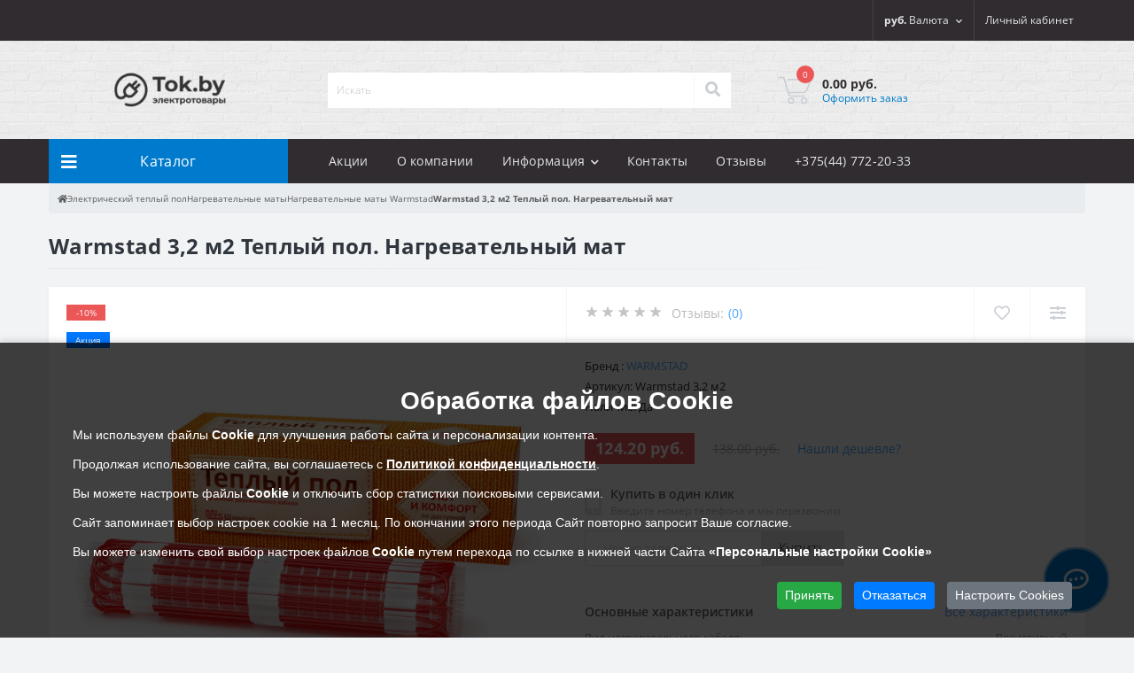

--- FILE ---
content_type: text/html; charset=utf-8
request_url: https://tok.by/warmstad-3h2-m2-teplyi-pol-nagrevatelnyi-mat/
body_size: 46179
content:
<!DOCTYPE html>
<!--[if IE]><![endif]-->
<!--[if IE 8 ]><html prefix="og: https://ogp.me/ns# fb: https://ogp.me/ns/fb# product: https://ogp.me/ns/product# business: https://ogp.me/ns/business# place: http://ogp.me/ns/place#"  dir="ltr" lang="ru" class="ie8"><![endif]-->
<!--[if IE 9 ]><html prefix="og: https://ogp.me/ns# fb: https://ogp.me/ns/fb# product: https://ogp.me/ns/product# business: https://ogp.me/ns/business# place: http://ogp.me/ns/place#"  dir="ltr" lang="ru" class="ie9"><![endif]-->
<!--[if (gt IE 9)|!(IE)]><!-->
<html prefix="og: https://ogp.me/ns# fb: https://ogp.me/ns/fb# product: https://ogp.me/ns/product# business: https://ogp.me/ns/business# place: http://ogp.me/ns/place#"  dir="ltr" lang="ru">
<!--<![endif]-->
<head>
    <meta charset="UTF-8"/>
    <meta name="viewport" content="width=device-width, initial-scale=1.0">
    <meta http-equiv="X-UA-Compatible" content="IE=edge">
    <title></title>


    

    <base href="https://tok.by/"/>
            


            <link href="catalog/view/theme/oct_ultrastore/stylesheet/bootstrap.min.css" rel="stylesheet" media="screen"/>
            <link href="catalog/view/theme/oct_ultrastore/stylesheet/main.css" rel="stylesheet" media="screen"/>
            <link href="catalog/view/theme/oct_ultrastore/stylesheet/responsive.css" rel="stylesheet" media="screen"/>
            <link href="catalog/view/theme/oct_ultrastore/stylesheet/dynamic_stylesheet_0.css" rel="stylesheet" media="screen"/>
            <link href="catalog/view/theme/oct_ultrastore/stylesheet/oct_stickers.css" rel="stylesheet" media="screen"/>
            <link href="catalog/view/theme/oct_ultrastore/js/slick/slick.min.css" rel="stylesheet" media="screen"/>
            <link href="catalog/view/theme/oct_ultrastore/js/fancybox/jquery.fancybox.min.css" rel="stylesheet" media="screen"/>
            <link href="catalog/view/theme/default/stylesheet/promo_popup.css" rel="stylesheet" media="screen"/>
    
                        <script src="catalog/view/theme/oct_ultrastore/js/jquery-3.6.0.min.js"></script>
                                <script defer src="catalog/view/theme/oct_ultrastore/js/popper.min.js"></script>
                                <script defer src="catalog/view/theme/oct_ultrastore/js/bootstrap.min.js"></script>
                                <script defer src="catalog/view/theme/oct_ultrastore/js/main.js"></script>
                                <script defer src="catalog/view/theme/oct_ultrastore/js/bootstrap-notify/bootstrap-notify.js"></script>
                                <script defer src="catalog/view/theme/oct_ultrastore/js/common.js"></script>
                                <script defer src="catalog/view/theme/oct_ultrastore/js/slick/slick.min.js"></script>
                                <script src="catalog/view/theme/oct_ultrastore/js/fancybox/jquery.fancybox.min.js"></script>
                                <script src="catalog/view/javascript/jquery/jquery.maskedinput.js"></script>
                                <script src="catalog/view/javascript/jquery/jquery.ddslick.min.js"></script>
            
            <link href="https://tok.by/warmstad-3h2-m2-teplyi-pol-nagrevatelnyi-mat/" rel="canonical"/>
            <link href="https://tok.by/image/catalog/supply.png" rel="icon"/>
    
    <link href="/catalog/view/custom/style.css?v=1768615387.7061" rel="stylesheet"/>


    <script>
        let octFonts = localStorage.getItem('octFonts');
        if (octFonts !== null) {
            var octHead = document.getElementsByTagName('head')[0];
            var octLink = document.createElement('link');
            octLink.rel = 'stylesheet';
            octLink.type = 'text/css';
            octLink.href = location.protocol + '//' + location.host + '/catalog/view/theme/oct_ultrastore/stylesheet/oct-fonts.css';
            octLink.media = 'all';
            octHead.appendChild(octLink);
        }
    </script>



<script defer src="/catalog/view/custom/script.js?v=1768615387.7061"></script>
<!--microdatapro 8.1 open graph start -->
<meta property="og:locale" content="ru-ru">
<meta property="og:rich_attachment" content="true">
<meta property="og:site_name" content="Tok.by">
<meta property="og:type" content="product">
<meta property="og:title" content="">
<meta property="og:description" content="">
<meta property="og:image" content="https://tok.by/image/cache/catalog/product/imgs/147592173_0-1000x1000.jpg">
<meta property="og:image:secure_url" content="https://tok.by/image/cache/catalog/product/imgs/147592173_0-1000x1000.jpg">
<meta property="og:image:width" content="1200">
<meta property="og:image:height" content="600">
<meta property="og:url" content="https://tok.by/warmstad-3h2-m2-teplyi-pol-nagrevatelnyi-mat/">
<meta property="business:contact_data:street_address" content="просп. Независимости 117А">
<meta property="business:contact_data:locality" content="Минск">
<meta property="business:contact_data:postal_code" content="220114">
<meta property="business:contact_data:country_name" content="Беларусь">
<meta property="place:location:latitude" content="53.931367">
<meta property="place:location:longitude" content="27.636718">
<meta property="business:contact_data:email" content="tok.minsk@yandex.by">
<meta property="business:contact_data:phone_number" content="+375-44-772-20-33">
<meta property="product:product_link" content="https://tok.by/warmstad-3h2-m2-teplyi-pol-nagrevatelnyi-mat/">
<meta property="product:brand" content="Warmstad">
<meta property="product:category" content="Нагревательные маты Warmstad">
<meta property="product:availability" content="instock">
<meta property="product:condition" content="new">
<meta property="product:target_gender" content="">
<meta property="product:price:amount" content="138">
<meta property="product:price:currency" content="BYN">
<meta property="product:sale_price:amount" content="124.2">
<meta property="product:sale_price:currency" content="BYN">
<!--microdatapro 8.1 open graph end -->
 
                            

                  

                            
<style>
    .hidden {
        display: none !important;
        visibility: hidden !important;
        opacity: 0 !important;
    }

    button#smsreg {
        margin-left: 5px;
    }
#smspanel2 {
padding-right: 0px !important;
}	
.welcome {
    text-align: center;
    font-size: 16px;
    font-weight: bold;
    margin-bottom: 20px;
}
#input-phone-login2 {width:100%;}
.registrsms {display: flex;}
.sna_header {
    font-weight: bold;
}
.chekSms {
    width: 100% !important;
    display: flex;
    flex-direction: column;
    flex-wrap: wrap;
	
}
#input-phone-login2 {
    text-align: left !important;
}
.purple {
    color: #50A8FF;
}
.background_sms {background: #50A8FF;}
.loginsmssimplprov2 {
    background: rgb(0, 122, 204);
   max-width: 250px;
    padding: 10px 20px;
    line-height: 18px;
    font-weight: 600;
    text-transform: uppercase;
    font-size: 13px;
    color: #fff;
    border-radius: 0;
    border: 0;
    box-shadow: none !important;
    margin-bottom: 10px;
    outline: none !important;
    margin-top: 15px;
}
.panel-close {
    cursor: pointer;
    width: 35px;
    height: 30px;
    background: #5a1e50 url(/image/catalog/sms_reg/close.png) no-repeat center center;
    margin: 0 auto;
    position: relative;float: right;bottom: 15px;
}
.welcome_reg {
    text-align: center;
    font-size: 16px;
    margin-top: 35px;
    margin-bottom: 10px;
    text-transform: uppercase;
}
.required {
    position: relative;
}
#smspanel2 .tab-content .form-group, #modal-sms2 .tab-content .form-group {
    margin: 15px auto;
    width: 220px;
}
#smspanel2 .tab-content {
	display:block;
}
#modal-sms2 .tab-content {
	display:block;
}
#smspanel2 .tab-content .btn-primary, #modal-sms2 .tab-content .btn-primary {
    min-width: 220px;
	background: rgb(0, 122, 204);
	display: block;
    padding: 10px 20px;
    line-height: 18px;
    font-weight: 600;
    text-transform: uppercase;
    font-size: 13px;
    color: #fff;
    border-radius: 0;
    border: 0;
    box-shadow: none !important;
    margin-bottom: 10px;
    outline: none !important;
	margin: 10px auto
}
#modal-login {
    z-index: 99999;
    top: 320px;
}

.tel {display:flex;}
.dd-selected {padding:9px !important;}
.login_aut {margin-bottom: 10px; text-align: center;}
.log_p {margin-bottom: 10px; text-align: left;}



    .ya-share2, .ya-share2 * {
        line-height: normal;
    }

    .ya-share2__container_size_m {
        font-size: 13px;
    }

    .ya-share2__container, .ya-share2__container .ya-share2__item {
        font-family: 'YS Text', Arial, sans-serif;
    }

    .ya-share2__list, .ya-share2__badge, .ya-share2__icon {
        display: inline-block;
        vertical-align: top;
    }

    .ya-share2__list {
        padding: 0;
        margin: 0;
        list-style-type: none;
    }

    .ya-share2__list.ya-share2__list_direction_horizontal {
        margin-top: -2px;
    }

    .ya-share2__container, .ya-share2__container .ya-share2__item {
        font-family: 'YS Text', Arial, sans-serif;
    }

    .ya-share2__list.ya-share2__list_direction_horizontal > .ya-share2__item {
        display: inline-block;
        vertical-align: top;
        padding: 0;
        margin: 2px 4px 0 0;
    }

    .ya-share2__link {
        display: block;
    }

    .ya-share2__link {
        text-decoration: none;
        white-space: nowrap;
    }

    .ya-share2__list, .ya-share2__badge, .ya-share2__icon {
        display: inline-block;
        vertical-align: top;
    }

    .ya-share2__badge {
        border-radius: 4px;
        color: #fff;
        overflow: hidden;
        position: relative;
    }

    .ya-share2__container_shape_round .ya-share2__badge {
        border-radius: 50px;
    }

    .ya-share2__item_service_vkontakte .ya-share2__badge, .ya-share2__item_service_vkontakte .ya-share2__mobile-popup-badge {
        background-color: #07f;
    }

    .ya-share2__item_service_odnoklassniki .ya-share2__badge, .ya-share2__item_service_odnoklassniki .ya-share2__mobile-popup-badge {
        background-color: #f70;
    }

    .ya-share2__item_service_telegram .ya-share2__badge, .ya-share2__item_service_telegram .ya-share2__mobile-popup-badge {
        background-color: #64a9dc;
    }

    .ya-share2__item_service_viber .ya-share2__badge, .ya-share2__item_service_viber .ya-share2__mobile-popup-badge {
        background-color: #7b519d;
    }

    .ya-share2__container_shape_round .ya-share2__icon {
        background-position: center;
    }

    .ya-share2__container_size_m .ya-share2__badge .ya-share2__icon {
        height: 24px;
        width: 24px;
        background-size: 24px 24px;
    }

    .ya-share2__container_shape_round.ya-share2__container_size_m .ya-share2__badge .ya-share2__icon:not(.ya-share2__icon_messenger-contact):not(.ya-share2__icon_more):not(.ya-share2__icon_copy) {
        background-size: 20px 20px;
    }

    .ya-share2__list.ya-share2__list_direction_horizontal > .ya-share2__item > .ya-share2__link > .ya-share2__title {
        display: none;
    }

    .ya-share2__item_service_vkontakte .ya-share2__icon {
        background-image: url("data:image/svg+xml,%3csvg viewBox='0 0 24 24' fill='none' xmlns='http://www.w3.org/2000/svg'%3e%3cpath d='M12.878 17.304c-5.411 0-8.695-3.755-8.823-9.994h2.74c.086 4.583 2.171 6.528 3.77 6.925V7.31h2.627v3.954c1.542-.17 3.155-1.97 3.698-3.954h2.584c-.414 2.441-2.17 4.24-3.412 4.983 1.242.6 3.24 2.17 4.011 5.01h-2.84c-.6-1.898-2.07-3.369-4.04-3.569v3.57h-.315Z' fill='%23fff'/%3e%3c/svg%3e");
    }

    .ya-share2__item_service_odnoklassniki .ya-share2__icon {
        background-image: url("data:image/svg+xml,%3csvg viewBox='0 0 24 24' xmlns='http://www.w3.org/2000/svg'%3e%3cpath d='M14.83 10.77a3.951 3.951 0 0 1-5.604 0 3.951 3.951 0 0 1 0-5.604 3.95 3.95 0 0 1 5.604 0 3.951 3.951 0 0 1 0 5.604Zm-2.802-4.615c-.494 0-.942.2-1.271.53a1.79 1.79 0 0 0 0 2.542 1.789 1.789 0 0 0 2.543 0 1.789 1.789 0 0 0 0-2.543 1.839 1.839 0 0 0-1.272-.53Zm4.168 5.792 1.166 1.59c.059.082.047.188-.036.247-.977.8-2.119 1.33-3.308 1.613l2.249 4.332c.059.13-.024.271-.165.271H13.7a.206.206 0 0 1-.176-.118l-1.496-3.579-1.507 3.567a.181.181 0 0 1-.176.118H7.943c-.141 0-.224-.153-.165-.27l2.249-4.321a8.262 8.262 0 0 1-3.308-1.613c-.071-.06-.095-.177-.036-.248l1.166-1.589c.07-.094.188-.106.27-.035 1.096.93 2.45 1.542 3.898 1.542s2.79-.6 3.897-1.542c.094-.07.223-.06.282.035Z' fill='%23FFF' fill-rule='evenodd'/%3e%3c/svg%3e");
    }

    .ya-share2__item_service_telegram .ya-share2__icon {
        background-image: url("data:image/svg+xml,%3csvg viewBox='0 0 24 24' xmlns='http://www.w3.org/2000/svg'%3e%3cpath d='M18.92 6.089L4.747 11.555c-.967.388-.962.928-.176 1.168l3.534 1.104 1.353 4.146c.164.454.083.634.56.634.368 0 .53-.168.736-.368.13-.127.903-.88 1.767-1.719l3.677 2.717c.676.373 1.165.18 1.333-.628l2.414-11.374c.247-.99-.378-1.44-1.025-1.146zM8.66 13.573l7.967-5.026c.398-.242.763-.112.463.154l-6.822 6.155-.265 2.833-1.343-4.116z' fill='%23FFF' fill-rule='evenodd'/%3e%3c/svg%3e");
    }

    .ya-share2__item_service_viber .ya-share2__icon {
        background-image: url("data:image/svg+xml,%3csvg viewBox='0 0 24 24' xmlns='http://www.w3.org/2000/svg'%3e%3cg fill='%23FFF' fill-rule='evenodd'%3e%3cpath d='M18.434 15.574c-.484-.391-1.002-.743-1.511-1.102-1.016-.718-1.945-.773-2.703.38-.426.648-1.021.677-1.644.392-1.718-.782-3.044-1.989-3.821-3.743-.344-.777-.34-1.473.465-2.022.425-.29.854-.634.82-1.268-.045-.828-2.043-3.593-2.832-3.885a1.429 1.429 0 00-.984 0C4.373 4.95 3.606 6.48 4.34 8.292c2.19 5.405 6.043 9.167 11.349 11.463.302.13.638.183.808.23 1.208.012 2.623-1.158 3.032-2.318.393-1.117-.438-1.56-1.096-2.093zM12.485 4.88c3.879.6 5.668 2.454 6.162 6.38.045.363-.09.909.426.919.538.01.408-.528.413-.89.045-3.699-3.163-7.127-6.888-7.253-.281.04-.863-.195-.9.438-.024.427.466.357.787.406z'/%3e%3cpath d='M13.244 5.957c-.373-.045-.865-.222-.953.299-.09.546.458.49.811.57 2.395.538 3.23 1.414 3.624 3.802.057.349-.057.89.532.8.436-.066.278-.53.315-.802.02-2.293-1.936-4.38-4.329-4.669z'/%3e%3cpath d='M13.464 7.832c-.249.006-.493.033-.585.3-.137.4.152.496.446.544.983.158 1.5.74 1.598 1.725.027.268.195.484.452.454.356-.043.389-.361.378-.664.017-1.106-1.227-2.385-2.289-2.359z'/%3e%3c/g%3e%3c/svg%3e");
    }
</style></head>
<body class="">

<!-- Политика согласия с Cookies-->
<div id="consent-cookies" class="notification notification--fixed hidden">
    <div class="container">
        <div class="notification__wrapper">

            <!-- Текстовая часть -->
            <section class="notification__info">
                <h3>Обработка файлов <strong>Cookie</strong></h3>
                <p>Мы используем файлы <strong>Cookie</strong> для улучшения работы сайта и персонализации контента.</p>
                <p>
                    Продолжая использование сайта, вы соглашаетесь с
                    <a data-target="blank" href="/privacy.html" rel="noopener noreferrer">Политикой
                        конфиденциальности</a>.
                </p>
                <p>Вы можете настроить файлы <strong>Cookie</strong> и отключить сбор статистики поисковыми сервисами.
                </p>
                <p>Сайт запоминает выбор настроек cookie на 1 месяц. По окончании этого периода Сайт повторно запросит
                    Ваше согласие.</p>
                <p>Вы можете изменить свой выбор настроек файлов <strong>Cookie</strong> путем перехода
                    по ссылке в нижней части Сайта <strong>«Персональные настройки Cookie»</strong></p>
            </section>

            <!-- Форма настроек (изначально скрыта) -->
            <section class="notification__settings" style="display: none;">
                <h3>Настройки файлов <strong>Cookie</strong></h3>
                <form id="consent-cookies-form" action="/" method="post" novalidate>

                    <fieldset class="form-group">
                        <legend>Технические настройки</legend>
                        <p>
                            Технические настройки хранят данные о вашем выборе настроек. Техническая аналитика
                            используется для обеспечения корректной работы платформы. Эти cookies являются
                            обязательными.
                        </p>
                        <label>
                            <input type="checkbox" name="technical" checked disabled>
                            Обязательные технические cookies
                        </label>
                    </fieldset>

                    <fieldset class="form-group">
                        <legend>Статистические настройки</legend>
                        <p>
                            Статистические cookies позволяют определять предпочтения посетителей сайта. Отключение
                            данной настройки не позволит показывать рекламу пользователю на сайтах, не относящихся к
                            платформе, на основе статистики посещённых им страниц. ООО «Сантонбел» осуществляет
                            трансграничную передачу таких данных по открытым каналам связи в страны с надлежащим уровнем
                            защиты персональных данных — Ирландия, Нидерланды, Российская Федерация.
                            Компании, которым мы поручаем обработку таких cookies:
                        </p>
                        <p>Яндекс Метрика –
                            сервис веб-аналитики, предоставляемый ООО «Яндекс». Адрес: г. Москва, ул. Льва
                            Толстого, д. 16, 119021. <a href="https://yandex.ru/legal/confidential/"
                                data-target="blank">Политика конфиденциальности Яндекс</a>.Яндекс рекламная
                            сеть (Yandex
                            Mobile Ads, ADFOX) - сервис показа контекстной рекламы, предоставляемый компанией
                            Yandex Europe AG, Werftestrasse 4, CH-6005 Luzern, Switzerland
                            <a href="https://yandex.ru/legal/confidential/" data-target="blank">Политика
                                конфиденциальности Яндекс</a>.
                        </p>
                        <p>Google Analytics – сервис веб-аналитики, предоставляемый компанией Google
                            Ireland Ltd, Gordon House Barrow Street Dublin 4, D04E5W5 Ireland.
                            <a href="https://support.google.com/analytics/answer/6004245?hl=ru">Политика
                                конфиденциальности Google Analytics</a>.
                            Google
                            рекламная сеть - сервис показа контекстной рекламы, предоставляемый компанией Google
                            Ireland Ltd, Gordon House Barrow Street Dublin 4, D04E5W5 Ireland
                            <a href="https://policies.google.com/technologies/ads?hl=ru" data-target="blank">Политика
                                конфиденциальности Google Реклама</a>
                        </p>
                        <p>Facebook Pixel - сервис показа рекламных объявлений, предоставляемый компанией
                            Facebook Technologies Ireland Limited. Адрес:4 Grand Canal Square, Grand Canal Harbour,
                            Dublin 2, Ireland, D02X525. <a href="https://ru-ru.facebook.com/privacy/policy"
                                data-target="blank">Политика конфиденциальности
                                Facebook</a>
                        </p>
                        <label>
                            <input type="checkbox" name="statistics"                                 id="statistics-checkbox">
                            Включить статистические cookies
                        </label>
                    </fieldset>
                </form>
            </section>

            <!-- Кнопки -->
            <div class="notification__buttons">
                <button type="button" class="notification__button btn btn-sm btn-success"
                    name="btn-allow">Принять</button>
                <button type="button" class="notification__button btn btn-sm btn-primary"
                    name="btn-disallow">Отказаться</button>
                <button type="button" class="notification__button btn btn-sm btn-secondary"
                    name="btn-show-settings">Настроить Cookies</button>
            </div>
        </div>
    </div>
</div>


<div id="us_menu_mobile_box" class="d-lg-none">
    <div id="us_menu_mobile_title" class="modal-header">
        <span class="modal-title">Меню</span>
        <button id="us_menu_mobile_close" type="button" class="us-close" aria-label="Close">
            <span aria-hidden="true" class="us-modal-close-icon us-modal-close-left"></span>
            <span aria-hidden="true" class="us-modal-close-icon us-modal-close-right"></span>
        </button>
    </div>
    <div id="us_menu_mobile_content"></div>
</div>
<nav id="top">
    <div class="container d-flex h-100">
        <div id="us_menu_mobile_button" class="us-menu-mobile d-lg-none h-100">
            <img src="catalog/view/theme/oct_ultrastore/img/sprite.svg#include--burger" class="us-navbar-toggler" alt=""
                 width="34" height="34"/>
        </div>
        <div id="dropdown_menu_info"
             class="us-top-mobile-item us-top-mobile-item-info d-lg-none dropdown h-100">
            <img src="catalog/view/theme/oct_ultrastore/img/sprite.svg#include--mobile-info" class="us-navbar-info"
                 alt="" width="34" height="34"/>
            <div id="us_info_mobile" class="nav-dropdown-menu">
                <div class="modal-header">
                    <div class="modal-title">Информация</div>
                    <button id="us_info_mobile_close" type="button" class="us-close" aria-label="Close">
                        <span aria-hidden="true" class="us-modal-close-icon us-modal-close-left"></span>
                        <span aria-hidden="true" class="us-modal-close-icon us-modal-close-right"></span>
                    </button>
                </div>
                <div class="nav-dropdown-menu-content">
                                                                                                                                                            </div>
            </div>
        </div>
        <div id="top-left" class="mr-auto d-flex align-items-center">
                                            </div>
        <div id="top-links" class="nav ml-auto d-flex">
            
            <div id="currency" class="curency">
  <div class="mobile-info-title d-lg-none"><strong>Валюта</strong></div>
  <form action="https://tok.by/index.php?route=common/currency/currency" method="post" enctype="multipart/form-data" id="form-currency">
    <div class="btn-group h-100">
      <button class="btn btn-lang btn-link dropdown-toggle" data-toggle="dropdown" aria-haspopup="true" aria-expanded="false">       <strong> руб.</strong>                                                        <span>Валюта</span><i class="fas fa-chevron-down"></i></button>
      <div class="dropdown-menu nav-dropdown-menu dropdown-menu-right">
                          <button class="currency-select btn btn-block active-item" type="button" name="BYN"> руб. Белорусский рубль </button>
                                  <button class="currency-select btn btn-block" type="button" name="USD"> $ Доллар</button>
                                  <button class="currency-select btn btn-block" type="button" name="EUR">€ Евро</button>
                                  <button class="currency-select btn btn-block" type="button" name="CNY">¥ Китайский юань</button>
                                  <button class="currency-select btn btn-block" type="button" name="RUB"> ₽ Российский рубль</button>
                      </div>
    </div>
    <input type="hidden" name="code" value="" />
    <input type="hidden" name="redirect" value="https://tok.by/warmstad-3h2-m2-teplyi-pol-nagrevatelnyi-mat/" />
  </form>
</div>
 
            <div class="dropdown" id="us-account-dropdown">
                                    <span onclick="octPopupLogin();" title="Личный кабинет"
                          class="btn btn-user btn-link btn-block h-100" role="button" aria-haspopup="true"><img
                                src="catalog/view/theme/oct_ultrastore/img/sprite.svg#include--user-mobile"
                                class="us-navbar-account" alt="" width="32" height="32"/><i
                                class="far fa-user"></i> <span class="hidden-xs">Личный кабинет</span></span>
                            </div>
            
        </div>
    </div>
</nav>
<header>
    <div class="container">
        <div class="row align-items-center">
            <div id="logo" class="col-6 col-lg-3 col-md-3 us-logo-box text-center">
                                                            <a href="https://tok.by/">
                            <img src="https://tok.by/image/catalog/Frame 7 1 (1).png" title="Tok.by" alt="Tok.by"
                                 class="us-logo-img" />
                        </a>
                                                </div>
            <div class="col-12 col-lg-5 col-md-6 us-search-box"><div id="search" class="input-group header-input-group">
	<input type="text" id="input_search" name="search" value="" placeholder="Искать" class="input-lg h-100 header-input" />
	<button type="button"  id="oct-search-button" class="btn btn-search header-btn-search h-100" aria-label="Search"><i class="fa fa-search"></i></button>
	<div id="us_livesearch_close" onclick="clearLiveSearch();" class="d-lg-none"><i class="fas fa-times"></i></div>
	<div id="us_livesearch"></div>
</div>

<script>
function clearLiveSearch() {
	$('#us_livesearch_close').removeClass('visible');
	$('#us_livesearch').removeClass('expanded');
	$('#us_livesearch').html('');
	$('#input_search').val('');
}

$(document).ready(function() {
	let timer, delay = 500;

	$('#input_search').keyup(function(event) {

	    switch(event.keyCode) {
			case 37:
			case 39:
			case 38:
			case 40:
				return;
			case 27:
				clearLiveSearch();
				$('#us_overlay').removeClass('active');
				return;
		}

	    clearTimeout(timer);

	    timer = setTimeout(function() {
	        let value = $('header #search input[name=\'search\']').val();

			if (value.length >= 2) {
				let key = encodeURIComponent(value);
				octsearch.search(key, 'desktop');
			} else if (value.length === 0) {
				clearLiveSearch();
			}

	    }, delay );
	});
});

let octsearch = {
	'search': function(key, type) {
		$.ajax({
			url: 'index.php?route=octemplates/module/oct_live_search',
			type: 'post',
			data: 'key=' + key,
			dataType: 'html',
			cache: false,
			success: function(data) {
				$('#us_livesearch').html(data).addClass('expanded');

				if(data = data.match(/livesearch/g)) {
					$('#us_livesearch_close').addClass('visible');
					$('#us_overlay').addClass('active');
				} else {
					$('#us_livesearch_close').removeClass('visible');
					$('#us_overlay').removeClass('active');
				}
			}
		});
	}
}
</script>
</div>
                        <div id="cart" class="col-lg-2 us-cart-box d-flex align-items-center justify-content-end">
		<button type="button" class="us-cart-img" onclick="octPopupCart()">
			<img src="catalog/view/theme/oct_ultrastore/img/sprite.svg#include--cart-icon" alt="cart-icon" width="42" height="36">
		<span class="header-cart-index">0</span>
	</button>
	<div class="us-cart-content">
		<p class="us-cart-text">
			0.00 руб.
		</p>
		<a href="https://tok.by/index.php?route=checkout/checkout" class="us-cart-link">
			Оформить заказ
		</a>
	</div>
</div>

        </div>
    </div>
</header>
<div id="smspanel2" class="modal fade">
    <div class="modal-dialog">
        <div class="modal-content">
            <div class="modal-header background_sms">
                <div  class="panel-close" data-dismiss="modal" aria-hidden="true"></div>
            </div>
            <div class="modal-body">
                <div class="tab-content">
                    <div class="welcome">Вход по телефону</div>
                                        <div class="sna_header log_p">Номер телефона</div>
                    <div class="form-group chekSms ">
						<div class="tel">
							<select id="demoBasic" name="region_sms">
																										
										<option value="+375 (99) 999-99-99" data-description="" data-imagesrc="https://tok.by/image/cache/catalog/sms_reg/bl-24x19.png"></option>
										
																			
								
							</select>
							<input type="text" name="phone"  value="" id="input-phone-login2" class="form-control"/>
						</div>
                        <div class="purple">Вам будет отправлен код подтверждения</div>
                        <div>
                            <button type="button" class="btn btn-center btn-primary loginsmssimplprov2" data-loading-text="<i class='fa fa-circle-o-notch fa-spin'></i>Загрузка">Получить код</button>

                        </div>
                    </div>
					                </div>
            </div>
        </div>
    </div>
</div>
<!-- Модалки-->

<script type="text/javascript"><!--
/*$.fn.setCursorPosition = function(pos) {
  if ($(this).get(0).setSelectionRange) {
    $(this).get(0).setSelectionRange(pos, pos);
  } else if ($(this).get(0).createTextRange) {
    var range = $(this).get(0).createTextRange();
    range.collapse(true);
    range.moveEnd('character', pos);
    range.moveStart('character', pos);
    range.select();
  }
}; */

var ddData = [];
$('#demoBasic').ddslick({
    data: ddData,
    width: 70,
   	imagePosition: "left",
    onSelected: function (data) {
		$('#input-phone-login2').mask(data.selectedData.value).attr('placeholder',data.selectedData.description);
        $('.dd-desc').remove();

        console.log(data.selectedData);
    }
});
    //SMS
    smspass = '';
    smspass += '<div id="modal-sms2" class="modal fade">';
    smspass += '<div class="modal-dialog">';
    smspass += '<div class="modal-content">';
    smspass += '<div class="modal-header background_sms">';
    smspass += '<div  class="panel-close" data-dismiss="modal" aria-hidden="true"></div>';
    smspass += '</div>';
    smspass += '<div class="modal-body">';
    smspass += '<div class="tab-content" style="margin-top: 30px;">';
    smspass += '<div class="form-group required registrsms"><input type="text" name="code" size="6" placeholder="Код подтверждения:" value="" id="input-code-login2" class="form-control"/></div>';
    smspass += '<button type="button" class="btn btn-center btn-primary loginsmssimpl" data-loading-text="<i class=\'fa fa-spinner fa-spin\'></i>Загрузка">Подтвердить</button>';
    smspass += '</div>';
    smspass += '</div>';
    smspass += '</div>';
    smspass += '</div>';
    smspass += '</div>';
    $('html body').append(smspass);

    html = '';
    html += '<div id="modal-login" class="modal fade">';
    html += '<div class="modal-dialog">';
    html += '<div class="modal-content">';
    html += '<div class="modal-header background_sms">';
    html += '<div  class="panel-close" data-dismiss="modal" aria-hidden="true"></div>';
    html += '</div>';
    html += '<div class="modal-body">';
    html += '</div>';
    html += '</div>';
    html += '</div>';
    html += '</div>';
    $('html body').append(html);
	//$("#input-phone-login2").mask("+7 (999) 999 99-99");
   /* $('.chekSms input[name=\'phone\']').click(function(){
		$(this).setCursorPosition(3);  // set position number
	});*/
    $('#smsreg').on("click", function(e){
		event.preventDefault();
		 $('#smspanel2').modal('show');
		
	});
	$('.smsreg').on("click", function(e){
        event.preventDefault();
        $('#smspanel2').modal('show');

    });

    $('.loginsmssimplprov2').click(function () {

        $.ajax({
            url: 'index.php?route=extension/module/sms_reg/SmsCheck',
            type: 'post',
            data: $('#smspanel2 input[name=\'phone\']'),
            dataType: 'json',
            beforeSend: function () {
                $('#smspanel2 .loginsmssimplprov2').button('loading');
                
            },
            complete: function () {
                $('#smspanel2 .loginsmssimplprov2').button('reset');
            },
            success: function (json) {

                if (json['error']) {

                    $('#modal-login .modal-body').prepend(json['error']);
                    $('#modal-login').modal('show');

                    setTimeout(function () {
                        $('#modal-login').modal('hide');
                        $('#modal-login .modal-body').html('');
                    }, 2500);


                }
                if (json['success']) {
                    $('#modal-sms2').remove();
                    $('html body').append(smspass);
                    $('#modal-sms2 .modal-body').prepend(json['success']);
                    $('#modal-sms2').modal('show');
					$("#input-code-login2").mask("9999");
						/*$('.registrsms input[name=\'code\']').click(function(){
							$(this).setCursorPosition(0);  // set position number
						});*/
                    $('#modal-sms2 .loginsmssimpl').click(function () {

                        $.ajax({
                            url: 'index.php?route=extension/module/sms_reg/SmsStart',
                            type: 'post',
                            data: $('#smspanel2 input[name=\'phone\'], .registrsms input[name=\'code\']'),
                            dataType: 'json',
                            beforeSend: function () {
                                $('#modal-sms2 .loginsmssimpl').button('loading');
                                $('#modal-quicksignup .alert-danger').remove();
                            },
                            complete: function () {
                                $('#modal-sms2 .loginsmssimpl').button('reset');
                            },
                            success: function (json) {

                                if (json['error']) {
                                    $('#modal-login .modal-body').prepend(json['error']);

                                    $('#modal-login').modal('show');

                                    setTimeout(function () {
                                        $('#modal-login').modal('hide');
                                        $('#modal-login .modal-body').html('');
                                    }, 2500);
                                }

                                if (json['success']) {
								
                                    $('#modal-login .modal-body').prepend(json['success']);
                                    $('#modal-login').modal('show');
                                    setTimeout(function () {
                                        $('#modal-sms2').modal('hide');
                                        $('#modal-sms2 .modal-body').html('');
                                    }, 1500);
                                    setTimeout(function () {
                                        loacation();
                                    }, 2000);
                                    $('#modal-quicksignup').modal('hide');


                                }
                                if (json['registr']) {
                                    $('#modal-login .modal-body').prepend(json['registr']);
                                    $('#modal-login').modal('show');

                                    setTimeout(function () {
                                        $('#modal-login').modal('hide');
                                        $('#modal-login .modal-body').html('');
                                    }, 1500);
                                    setTimeout(function () {
                                        loacation();
                                    }, 2000);
                                    $('#modal-quicksignup').modal('hide');

                                }
                            }
                        });
                    });

                    setTimeout(function () {
                        $('#modal-login').modal('hide');
                        $('#modal-login .modal-body').html('');
                    }, 2500);

                }
            }
        });
    });
   
    function loacation() {
        location.reload();
    }
   
    



   
    //--></script>

<div class="menu-row sticky-top">
    <div class="container">
        <div class="row">
            		<div id="oct-menu-box" class="col-lg-3">
	<div  id="oct-ultra-menu-header" class="oct-ultra-menu d-flex align-items-center justify-content-center">
		<span><i class="fas fa-bars"></i> Каталог</span>
	</div>
	<nav id="oct-menu-dropdown-menu">
		<ul id="oct-menu-ul" class="oct-menu-ul oct-menu-parent-ul list-unstyled">
										<li class="oct-menu-li">
				<div class="d-flex align-items-center justify-content-between">
					<a href="https://tok.by/lamps-truenergy/" class="oct-menu-a"><span class="oct-menu-item-name"> Светильники Truenergy</span></a><span class="oct-menu-toggle"><i class="fas fa-chevron-right"></i></span>				</div>
				<div class="oct-menu-child-ul">
					<div class="oct-menu-back"><i class="fas fa-long-arrow-alt-left"></i>  Светильники Truenergy</div>
					<ul class="oct-menu-ul list-unstyled">
													<li class="oct-menu-li">
								<div class="d-flex align-items-center justify-content-between">
									<a href="https://tok.by/lamps-truenergy/bytovoe-soveschenie-truenergy/"><span class="oct-menu-item-name">Бытовое совещение</span></a>								</div>
															</li>
													<li class="oct-menu-li">
								<div class="d-flex align-items-center justify-content-between">
									<a href="https://tok.by/lamps-truenergy/interernoe-osveschenie-truenergy/"><span class="oct-menu-item-name">Интерьерное освещение</span></a>								</div>
															</li>
													<li class="oct-menu-li">
								<div class="d-flex align-items-center justify-content-between">
									<a href="https://tok.by/lamps-truenergy/lamps-trenergy/"><span class="oct-menu-item-name">Лампы</span></a>								</div>
															</li>
													<li class="oct-menu-li">
								<div class="d-flex align-items-center justify-content-between">
									<a href="https://tok.by/lamps-truenergy/svetodiodnaja-lenta/"><span class="oct-menu-item-name">Светодиодная лента</span></a>								</div>
															</li>
													<li class="oct-menu-li">
								<div class="d-flex align-items-center justify-content-between">
									<a href="https://tok.by/lamps-truenergy/trekovoe-osveschenie-truenergy/"><span class="oct-menu-item-name">Трековое освещение</span></a>								</div>
															</li>
													<li class="oct-menu-li">
								<div class="d-flex align-items-center justify-content-between">
									<a href="https://tok.by/lamps-truenergy/ulichnoe-osveschenie-truenergy/"><span class="oct-menu-item-name">Уличное освещение</span></a>								</div>
															</li>
													<li class="oct-menu-li">
								<div class="d-flex align-items-center justify-content-between">
									<a href="https://tok.by/lamps-truenergy/upravlenie-svetom-truenergy/"><span class="oct-menu-item-name">Управление светом</span></a>								</div>
															</li>
																	</ul>
				</div>
			</li>
								<li class="oct-menu-li">
				<div class="d-flex align-items-center justify-content-between">
					<a href="https://tok.by/automaticheskie-vikluchateli/" class="oct-menu-a"><span class="oct-menu-item-name">Автоматические выключатели, Дифференциальные автоматы, УЗО ⚡️</span></a><span class="oct-menu-toggle"><i class="fas fa-chevron-right"></i></span>				</div>
				<div class="oct-menu-child-ul">
					<div class="oct-menu-back"><i class="fas fa-long-arrow-alt-left"></i> Автоматические выключатели, Дифференциальные автоматы, УЗО ⚡️</div>
					<ul class="oct-menu-ul list-unstyled">
													<li class="oct-menu-li">
								<div class="d-flex align-items-center justify-content-between">
									<a href="https://tok.by/automaticheskie-vikluchateli/avtomaticheskie-vykljuchateli-uzo-diff-zaschita-geya/"><span class="oct-menu-item-name">Автоматические выключатели GEYA</span></a><span class="oct-menu-toggle"><i class="fas fa-chevron-right"></i></span>								</div>
																	<div class="oct-menu-child-ul">
										<div class="oct-menu-back"><i class="fas fa-long-arrow-alt-left"></i> Автоматические выключатели GEYA</div>
										<ul class="oct-menu-ul list-unstyled">
																							<li class="oct-menu-li">
																											<a href="https://tok.by/automaticheskie-vikluchateli/avtomaticheskie-vykljuchateli-uzo-diff-zaschita-geya/avtomaticheskie-vykljuchateli-geya/"><span class="oct-menu-item-name">Автоматические выключатели GEYA</span></a>
																										</li>
																							<li class="oct-menu-li">
																											<a href="https://tok.by/automaticheskie-vikluchateli/avtomaticheskie-vykljuchateli-uzo-diff-zaschita-geya/vykljuchateli-modulnye-geya/"><span class="oct-menu-item-name">Выключатели модульные GEYA</span></a>
																										</li>
																							<li class="oct-menu-li">
																											<a href="https://tok.by/automaticheskie-vikluchateli/avtomaticheskie-vykljuchateli-uzo-diff-zaschita-geya/differencialnye-avtomaticheskie-vykljuchateli-geya/"><span class="oct-menu-item-name">Дифференциальные автоматические выключатели GEYA</span></a>
																										</li>
																							<li class="oct-menu-li">
																											<a href="https://tok.by/automaticheskie-vikluchateli/avtomaticheskie-vykljuchateli-uzo-diff-zaschita-geya/kontaktory-modulnye-geya/"><span class="oct-menu-item-name">Контакторы модульные GEYA</span></a>
																										</li>
																							<li class="oct-menu-li">
																											<a href="https://tok.by/automaticheskie-vikluchateli/avtomaticheskie-vykljuchateli-uzo-diff-zaschita-geya/perekljuchateli-modulnye-geya-1/"><span class="oct-menu-item-name">Переключатели модульные GEYA</span></a>
																										</li>
																							<li class="oct-menu-li">
																											<a href="https://tok.by/automaticheskie-vikluchateli/avtomaticheskie-vykljuchateli-uzo-diff-zaschita-geya/uzo-geya/"><span class="oct-menu-item-name">УЗО GEYA</span></a>
																										</li>
																																</ul>
									</div>
															</li>
													<li class="oct-menu-li">
								<div class="d-flex align-items-center justify-content-between">
									<a href="https://tok.by/automaticheskie-vikluchateli/avtomaticheskie-vykljuchateli-uzo-diff-zaschita-abb/"><span class="oct-menu-item-name">Автоматические выключатели, Контакторы ABB</span></a><span class="oct-menu-toggle"><i class="fas fa-chevron-right"></i></span>								</div>
																	<div class="oct-menu-child-ul">
										<div class="oct-menu-back"><i class="fas fa-long-arrow-alt-left"></i> Автоматические выключатели, Контакторы ABB</div>
										<ul class="oct-menu-ul list-unstyled">
																							<li class="oct-menu-li">
																											<a href="https://tok.by/automaticheskie-vikluchateli/avtomaticheskie-vykljuchateli-uzo-diff-zaschita-abb/avtomaticheskie-vykljuchateli-abb/"><span class="oct-menu-item-name">Автоматические выключатели ABB</span></a>
																										</li>
																							<li class="oct-menu-li">
																											<a href="https://tok.by/automaticheskie-vikluchateli/avtomaticheskie-vykljuchateli-uzo-diff-zaschita-abb/vykljuchateli-modulnye-abb/"><span class="oct-menu-item-name">Выключатели модульные ABB</span></a>
																										</li>
																							<li class="oct-menu-li">
																											<a href="https://tok.by/automaticheskie-vikluchateli/avtomaticheskie-vykljuchateli-uzo-diff-zaschita-abb/difavtomaty-abb/"><span class="oct-menu-item-name">Дифавтоматы ABB</span></a>
																										</li>
																							<li class="oct-menu-li">
																											<a href="https://tok.by/automaticheskie-vikluchateli/avtomaticheskie-vykljuchateli-uzo-diff-zaschita-abb/indikatory-modulnye-abb/"><span class="oct-menu-item-name">Индикаторы модульные ABB</span></a>
																										</li>
																							<li class="oct-menu-li">
																											<a href="https://tok.by/automaticheskie-vikluchateli/avtomaticheskie-vykljuchateli-uzo-diff-zaschita-abb/knopochnye-vykljuchateli-abb/"><span class="oct-menu-item-name">Кнопочные выключатели ABB</span></a>
																										</li>
																							<li class="oct-menu-li">
																											<a href="https://tok.by/automaticheskie-vikluchateli/avtomaticheskie-vykljuchateli-uzo-diff-zaschita-abb/kontaktory-abb/"><span class="oct-menu-item-name">Контакторы ABB</span></a>
																										</li>
																							<li class="oct-menu-li">
																											<a href="https://tok.by/automaticheskie-vikluchateli/avtomaticheskie-vykljuchateli-uzo-diff-zaschita-abb/perekljuchateli-modulnye-abb/"><span class="oct-menu-item-name">Переключатели модульные ABB</span></a>
																										</li>
																							<li class="oct-menu-li">
																											<a href="https://tok.by/automaticheskie-vikluchateli/avtomaticheskie-vykljuchateli-uzo-diff-zaschita-abb/plavkie-vstavki-abb/"><span class="oct-menu-item-name">Плавкие вставки ABB</span></a>
																										</li>
																							<li class="oct-menu-li">
																											<a href="https://tok.by/automaticheskie-vikluchateli/avtomaticheskie-vykljuchateli-uzo-diff-zaschita-abb/uzo-abb/"><span class="oct-menu-item-name">УЗО ABB</span></a>
																										</li>
																																</ul>
									</div>
															</li>
													<li class="oct-menu-li">
								<div class="d-flex align-items-center justify-content-between">
									<a href="https://tok.by/automaticheskie-vikluchateli/avtomaticheskie-vykljuchateli-uzo-diff-zaschita-legrand/"><span class="oct-menu-item-name">Автоматические выключатели, Ограничители перенапряжений LEGRAND</span></a><span class="oct-menu-toggle"><i class="fas fa-chevron-right"></i></span>								</div>
																	<div class="oct-menu-child-ul">
										<div class="oct-menu-back"><i class="fas fa-long-arrow-alt-left"></i> Автоматические выключатели, Ограничители перенапряжений LEGRAND</div>
										<ul class="oct-menu-ul list-unstyled">
																							<li class="oct-menu-li">
																											<a href="https://tok.by/automaticheskie-vikluchateli/avtomaticheskie-vykljuchateli-uzo-diff-zaschita-legrand/avtvykljuchateli-i-stabilizatory-naprjazhenija-legrand-rx3/"><span class="oct-menu-item-name"> Автоматические выключатели LEGRAND </span></a>
																										</li>
																							<li class="oct-menu-li">
																											<a href="https://tok.by/automaticheskie-vikluchateli/avtomaticheskie-vykljuchateli-uzo-diff-zaschita-legrand/aksessuary-dlja-montazha-na-din-rejku-legrand/"><span class="oct-menu-item-name">Аксессуары для монтажа на DIN рейку Legrand</span></a>
																										</li>
																							<li class="oct-menu-li">
																											<a href="https://tok.by/automaticheskie-vikluchateli/avtomaticheskie-vykljuchateli-uzo-diff-zaschita-legrand/vykljuchateli-modulnye-legrand/"><span class="oct-menu-item-name">Выключатели модульные Legrand</span></a>
																										</li>
																							<li class="oct-menu-li">
																											<a href="https://tok.by/automaticheskie-vikluchateli/avtomaticheskie-vykljuchateli-uzo-diff-zaschita-legrand/differencialnye-avtomaticheskie-vykljuchateli-legrand/"><span class="oct-menu-item-name">Дифференциальные автоматические выключатели Legrand</span></a>
																										</li>
																							<li class="oct-menu-li">
																											<a href="https://tok.by/automaticheskie-vikluchateli/avtomaticheskie-vykljuchateli-uzo-diff-zaschita-legrand/indikatory-modulnye-legrand/"><span class="oct-menu-item-name">Индикаторы модульные Legrand</span></a>
																										</li>
																							<li class="oct-menu-li">
																											<a href="https://tok.by/automaticheskie-vikluchateli/avtomaticheskie-vykljuchateli-uzo-diff-zaschita-legrand/knopochnye-vykljuchateli-legrand/"><span class="oct-menu-item-name">Кнопочные выключатели Legrand</span></a>
																										</li>
																							<li class="oct-menu-li">
																											<a href="https://tok.by/automaticheskie-vikluchateli/avtomaticheskie-vykljuchateli-uzo-diff-zaschita-legrand/komplektujuschie-legrand/"><span class="oct-menu-item-name">Комплектующие Legrand</span></a>
																										</li>
																							<li class="oct-menu-li">
																											<a href="https://tok.by/automaticheskie-vikluchateli/avtomaticheskie-vykljuchateli-uzo-diff-zaschita-legrand/avtvykljuchateli-i-stabilizatory-naprjazhenija-legrand-tx3/"><span class="oct-menu-item-name">Контакторы модульные LEGRAND</span></a>
																										</li>
																							<li class="oct-menu-li">
																											<a href="https://tok.by/automaticheskie-vikluchateli/avtomaticheskie-vykljuchateli-uzo-diff-zaschita-legrand/ogranichiteli-perenaprjazhenij-legrand/"><span class="oct-menu-item-name">Ограничители перенапряжений Legrand</span></a>
																										</li>
																							<li class="oct-menu-li">
																											<a href="https://tok.by/automaticheskie-vikluchateli/avtomaticheskie-vykljuchateli-uzo-diff-zaschita-legrand/plavkie-vstavki-legrand/"><span class="oct-menu-item-name">Плавкие вставки Legrand</span></a>
																										</li>
																							<li class="oct-menu-li">
																											<a href="https://tok.by/automaticheskie-vikluchateli/avtomaticheskie-vykljuchateli-uzo-diff-zaschita-legrand/uzo-legrand/"><span class="oct-menu-item-name">УЗО Legrand</span></a>
																										</li>
																																</ul>
									</div>
															</li>
													<li class="oct-menu-li">
								<div class="d-flex align-items-center justify-content-between">
									<a href="https://tok.by/automaticheskie-vikluchateli/avtomaticheskie-vykljuchateli-uzo-diff-zaschita-eaton/"><span class="oct-menu-item-name">Автоматические выключатели, Разрядники EATON</span></a><span class="oct-menu-toggle"><i class="fas fa-chevron-right"></i></span>								</div>
																	<div class="oct-menu-child-ul">
										<div class="oct-menu-back"><i class="fas fa-long-arrow-alt-left"></i> Автоматические выключатели, Разрядники EATON</div>
										<ul class="oct-menu-ul list-unstyled">
																							<li class="oct-menu-li">
																											<a href="https://tok.by/automaticheskie-vikluchateli/avtomaticheskie-vykljuchateli-uzo-diff-zaschita-eaton/avtomaticheskie-vykljuchateli-eaton/"><span class="oct-menu-item-name">Автоматические выключатели EATON</span></a>
																										</li>
																							<li class="oct-menu-li">
																											<a href="https://tok.by/automaticheskie-vikluchateli/avtomaticheskie-vykljuchateli-uzo-diff-zaschita-eaton/vykljuchateli-modulnye-eaton/"><span class="oct-menu-item-name">Выключатели модульные EATON</span></a>
																										</li>
																							<li class="oct-menu-li">
																											<a href="https://tok.by/automaticheskie-vikluchateli/avtomaticheskie-vykljuchateli-uzo-diff-zaschita-eaton/difavtomaty-eaton/"><span class="oct-menu-item-name">Дифавтоматы EATON</span></a>
																										</li>
																							<li class="oct-menu-li">
																											<a href="https://tok.by/automaticheskie-vikluchateli/avtomaticheskie-vykljuchateli-uzo-diff-zaschita-eaton/knopochnye-vykljuchateli-eaton/"><span class="oct-menu-item-name">Кнопочные выключатели EATON</span></a>
																										</li>
																							<li class="oct-menu-li">
																											<a href="https://tok.by/automaticheskie-vikluchateli/avtomaticheskie-vykljuchateli-uzo-diff-zaschita-eaton/perekljuchateli-modulnye-eaton/"><span class="oct-menu-item-name">Переключатели модульные EATON</span></a>
																										</li>
																							<li class="oct-menu-li">
																											<a href="https://tok.by/automaticheskie-vikluchateli/avtomaticheskie-vykljuchateli-uzo-diff-zaschita-eaton/plavkie-vstavki-eaton/"><span class="oct-menu-item-name">Разрядники EATON</span></a>
																										</li>
																							<li class="oct-menu-li">
																											<a href="https://tok.by/automaticheskie-vikluchateli/avtomaticheskie-vykljuchateli-uzo-diff-zaschita-eaton/uzo-eaton/"><span class="oct-menu-item-name">УЗО EATON</span></a>
																										</li>
																																</ul>
									</div>
															</li>
													<li class="oct-menu-li">
								<div class="d-flex align-items-center justify-content-between">
									<a href="https://tok.by/automaticheskie-vikluchateli/avtomaticheskie-vykljuchateli-dif-avtomaty-uzo-iek/"><span class="oct-menu-item-name">Автоматические выключатели, Рубильники, Пускатели IEK</span></a><span class="oct-menu-toggle"><i class="fas fa-chevron-right"></i></span>								</div>
																	<div class="oct-menu-child-ul">
										<div class="oct-menu-back"><i class="fas fa-long-arrow-alt-left"></i> Автоматические выключатели, Рубильники, Пускатели IEK</div>
										<ul class="oct-menu-ul list-unstyled">
																							<li class="oct-menu-li">
																											<a href="https://tok.by/automaticheskie-vikluchateli/avtomaticheskie-vykljuchateli-dif-avtomaty-uzo-iek/avtomaticheskie-vykljuchateli-iek/"><span class="oct-menu-item-name">Автоматические выключатели IEK</span></a>
																										</li>
																							<li class="oct-menu-li">
																											<a href="https://tok.by/automaticheskie-vikluchateli/avtomaticheskie-vykljuchateli-dif-avtomaty-uzo-iek/vykljuchateli-nagruzki-iek/"><span class="oct-menu-item-name">Выключатели нагрузки IEK</span></a>
																										</li>
																							<li class="oct-menu-li">
																											<a href="https://tok.by/automaticheskie-vikluchateli/avtomaticheskie-vykljuchateli-dif-avtomaty-uzo-iek/diff-avtomaty-iek/"><span class="oct-menu-item-name">Дифф. автоматы IEK</span></a>
																										</li>
																							<li class="oct-menu-li">
																											<a href="https://tok.by/automaticheskie-vikluchateli/avtomaticheskie-vykljuchateli-dif-avtomaty-uzo-iek/puskateli-magnitnye-pm-pml/"><span class="oct-menu-item-name">Пускатели магнитные ПМ, ПМЛ</span></a>
																										</li>
																							<li class="oct-menu-li">
																											<a href="https://tok.by/automaticheskie-vikluchateli/avtomaticheskie-vykljuchateli-dif-avtomaty-uzo-iek/rubilniki-iek/"><span class="oct-menu-item-name">Рубильники IEK</span></a>
																										</li>
																							<li class="oct-menu-li">
																											<a href="https://tok.by/automaticheskie-vikluchateli/avtomaticheskie-vykljuchateli-dif-avtomaty-uzo-iek/uzo-iek/"><span class="oct-menu-item-name">УЗО IEK</span></a>
																										</li>
																																</ul>
									</div>
															</li>
													<li class="oct-menu-li">
								<div class="d-flex align-items-center justify-content-between">
									<a href="https://tok.by/automaticheskie-vikluchateli/avtomaticheskie-vykljuchateli-differencialnye-avtomaty-uzo-chint/"><span class="oct-menu-item-name">Автоматические выключатели, УЗО, Контакторы, Дифавтоматы CHINT</span></a><span class="oct-menu-toggle"><i class="fas fa-chevron-right"></i></span>								</div>
																	<div class="oct-menu-child-ul">
										<div class="oct-menu-back"><i class="fas fa-long-arrow-alt-left"></i> Автоматические выключатели, УЗО, Контакторы, Дифавтоматы CHINT</div>
										<ul class="oct-menu-ul list-unstyled">
																							<li class="oct-menu-li">
																											<a href="https://tok.by/automaticheskie-vikluchateli/avtomaticheskie-vykljuchateli-differencialnye-avtomaty-uzo-chint/avtomaticheskie-vykljuchateli-chint/"><span class="oct-menu-item-name">Автоматические выключатели CHINT</span></a>
																										</li>
																							<li class="oct-menu-li">
																											<a href="https://tok.by/automaticheskie-vikluchateli/avtomaticheskie-vykljuchateli-differencialnye-avtomaty-uzo-chint/vykljuchateli-nagruzki-chint/"><span class="oct-menu-item-name">Выключатели нагрузки CHINT</span></a>
																										</li>
																							<li class="oct-menu-li">
																											<a href="https://tok.by/automaticheskie-vikluchateli/avtomaticheskie-vykljuchateli-differencialnye-avtomaty-uzo-chint/dif-avtomaty-chint/"><span class="oct-menu-item-name">Диф. автоматы Chint</span></a>
																										</li>
																							<li class="oct-menu-li">
																											<a href="https://tok.by/automaticheskie-vikluchateli/avtomaticheskie-vykljuchateli-differencialnye-avtomaty-uzo-chint/kontaktory-chint/"><span class="oct-menu-item-name">Контакторы Chint</span></a>
																										</li>
																							<li class="oct-menu-li">
																											<a href="https://tok.by/automaticheskie-vikluchateli/avtomaticheskie-vykljuchateli-differencialnye-avtomaty-uzo-chint/uzo-chint/"><span class="oct-menu-item-name">УЗО CHINT</span></a>
																										</li>
																							<li class="oct-menu-li">
																											<a href="https://tok.by/automaticheskie-vikluchateli/avtomaticheskie-vykljuchateli-differencialnye-avtomaty-uzo-chint/ustrojstva-rezervnogo-vvoda-chint/"><span class="oct-menu-item-name">Устройства резервного ввода Chint</span></a>
																										</li>
																																</ul>
									</div>
															</li>
													<li class="oct-menu-li">
								<div class="d-flex align-items-center justify-content-between">
									<a href="https://tok.by/automaticheskie-vikluchateli/avtomaticheskie-vykljuchateli-uzo-diff-zaschita-schneider-electric/"><span class="oct-menu-item-name">Автоматические выключатели, УЗО, Рубильники, Расцепители, Дифавтоматы Dekraft (Schneider Electric)</span></a><span class="oct-menu-toggle"><i class="fas fa-chevron-right"></i></span>								</div>
																	<div class="oct-menu-child-ul">
										<div class="oct-menu-back"><i class="fas fa-long-arrow-alt-left"></i> Автоматические выключатели, УЗО, Рубильники, Расцепители, Дифавтоматы Dekraft (Schneider Electric)</div>
										<ul class="oct-menu-ul list-unstyled">
																							<li class="oct-menu-li">
																											<a href="https://tok.by/automaticheskie-vikluchateli/avtomaticheskie-vykljuchateli-uzo-diff-zaschita-schneider-electric/avtvykljuchateli-i-stabilizatory-naprjazhenija-schneider-electric-easy9/"><span class="oct-menu-item-name">Автоматические выключатели Schneider Electric</span></a>
																										</li>
																							<li class="oct-menu-li">
																											<a href="https://tok.by/automaticheskie-vikluchateli/avtomaticheskie-vykljuchateli-uzo-diff-zaschita-schneider-electric/aksessuary-schneider-electric/"><span class="oct-menu-item-name">Аксессуары Schneider Electric</span></a>
																										</li>
																							<li class="oct-menu-li">
																											<a href="https://tok.by/automaticheskie-vikluchateli/avtomaticheskie-vykljuchateli-uzo-diff-zaschita-schneider-electric/vykljuchatel-nagruzki-schneider-electric/"><span class="oct-menu-item-name">Выключатель нагрузки Schneider Electric</span></a>
																										</li>
																							<li class="oct-menu-li">
																											<a href="https://tok.by/automaticheskie-vikluchateli/avtomaticheskie-vykljuchateli-uzo-diff-zaschita-schneider-electric/difavtomaty-schneider-electric/"><span class="oct-menu-item-name">Дифавтоматы Schneider Electric</span></a>
																										</li>
																							<li class="oct-menu-li">
																											<a href="https://tok.by/automaticheskie-vikluchateli/avtomaticheskie-vykljuchateli-uzo-diff-zaschita-schneider-electric/ogranichiteli-perenaprjazhenij-schneider-electric/"><span class="oct-menu-item-name">Ограничители перенапряжений Schneider Electric</span></a>
																										</li>
																							<li class="oct-menu-li">
																											<a href="https://tok.by/automaticheskie-vikluchateli/avtomaticheskie-vykljuchateli-uzo-diff-zaschita-schneider-electric/rascepiteli-schneider-electric/"><span class="oct-menu-item-name">Расцепители Schneider Electric</span></a>
																										</li>
																							<li class="oct-menu-li">
																											<a href="https://tok.by/automaticheskie-vikluchateli/avtomaticheskie-vykljuchateli-uzo-diff-zaschita-schneider-electric/avtvykljuchateli-i-stabilizatory-naprjazhenija-schneider-electric-domovoj/"><span class="oct-menu-item-name">Рубильники  Schneider Electric</span></a>
																										</li>
																							<li class="oct-menu-li">
																											<a href="https://tok.by/automaticheskie-vikluchateli/avtomaticheskie-vykljuchateli-uzo-diff-zaschita-schneider-electric/uzo-schneider-electric/"><span class="oct-menu-item-name">УЗО Schneider Electric</span></a>
																										</li>
																																</ul>
									</div>
															</li>
																	</ul>
				</div>
			</li>
								<li class="oct-menu-li">
				<div class="d-flex align-items-center justify-content-between">
					<a href="https://tok.by/relejnaja-zaschita-i-avtomatika/" class="oct-menu-a"><span class="oct-menu-item-name">Релейная защита и автоматика ⚡️</span></a><span class="oct-menu-toggle"><i class="fas fa-chevron-right"></i></span>				</div>
				<div class="oct-menu-child-ul">
					<div class="oct-menu-back"><i class="fas fa-long-arrow-alt-left"></i> Релейная защита и автоматика ⚡️</div>
					<ul class="oct-menu-ul list-unstyled">
													<li class="oct-menu-li">
								<div class="d-flex align-items-center justify-content-between">
									<a href="https://tok.by/relejnaja-zaschita-i-avtomatika/relay-protection-and-automation-reletek/"><span class="oct-menu-item-name">Релейная защита и автоматика Reletek</span></a>								</div>
															</li>
													<li class="oct-menu-li">
								<div class="d-flex align-items-center justify-content-between">
									<a href="https://tok.by/relejnaja-zaschita-i-avtomatika/relejnaja-zaschita-evroavtomatika-ff/"><span class="oct-menu-item-name">Релейная защита Евроавтоматика F&amp;F</span></a><span class="oct-menu-toggle"><i class="fas fa-chevron-right"></i></span>								</div>
																	<div class="oct-menu-child-ul">
										<div class="oct-menu-back"><i class="fas fa-long-arrow-alt-left"></i> Релейная защита Евроавтоматика F&amp;F</div>
										<ul class="oct-menu-ul list-unstyled">
																							<li class="oct-menu-li">
																											<a href="https://tok.by/relejnaja-zaschita-i-avtomatika/relejnaja-zaschita-evroavtomatika-ff/avtomaty-lestnichnye/"><span class="oct-menu-item-name">Автоматы лестничные</span></a>
																										</li>
																							<li class="oct-menu-li">
																											<a href="https://tok.by/relejnaja-zaschita-i-avtomatika/relejnaja-zaschita-evroavtomatika-ff/astronomicheskie-rele-vremeni/"><span class="oct-menu-item-name">Астрономические реле времени</span></a>
																										</li>
																							<li class="oct-menu-li">
																											<a href="https://tok.by/relejnaja-zaschita-i-avtomatika/relejnaja-zaschita-evroavtomatika-ff/bloki-pitanija-zaschity-i-filtry/"><span class="oct-menu-item-name">Блоки питания, защиты и фильтры</span></a>
																										</li>
																							<li class="oct-menu-li">
																											<a href="https://tok.by/relejnaja-zaschita-i-avtomatika/relejnaja-zaschita-evroavtomatika-ff/datchiki-dvizhenija/"><span class="oct-menu-item-name">Датчики движения</span></a>
																										</li>
																							<li class="oct-menu-li">
																											<a href="https://tok.by/relejnaja-zaschita-i-avtomatika/relejnaja-zaschita-evroavtomatika-ff/ogranichiteli-moschnosti/"><span class="oct-menu-item-name">Ограничители мощности</span></a>
																										</li>
																							<li class="oct-menu-li">
																											<a href="https://tok.by/relejnaja-zaschita-i-avtomatika/relejnaja-zaschita-evroavtomatika-ff/perekljuchateli-faz/"><span class="oct-menu-item-name">Переключатели фаз</span></a>
																										</li>
																							<li class="oct-menu-li">
																											<a href="https://tok.by/relejnaja-zaschita-i-avtomatika/relejnaja-zaschita-evroavtomatika-ff/razdeliteli-signalov/"><span class="oct-menu-item-name">Разделители сигналов</span></a>
																										</li>
																							<li class="oct-menu-li">
																											<a href="https://tok.by/relejnaja-zaschita-i-avtomatika/relejnaja-zaschita-evroavtomatika-ff/reguljatory-osveschennosti-dimmery/"><span class="oct-menu-item-name">Регуляторы освещённости (диммеры)</span></a>
																										</li>
																							<li class="oct-menu-li">
																											<a href="https://tok.by/relejnaja-zaschita-i-avtomatika/relejnaja-zaschita-evroavtomatika-ff/rele-vremeni/"><span class="oct-menu-item-name">Реле времени</span></a>
																										</li>
																							<li class="oct-menu-li">
																											<a href="https://tok.by/relejnaja-zaschita-i-avtomatika/relejnaja-zaschita-evroavtomatika-ff/rele-zaschity-elektrodvigatelej/"><span class="oct-menu-item-name">Реле защиты электродвигателей</span></a>
																										</li>
																							<li class="oct-menu-li">
																											<a href="https://tok.by/relejnaja-zaschita-i-avtomatika/relejnaja-zaschita-evroavtomatika-ff/rele-impulsnye-bistabilnye/"><span class="oct-menu-item-name">Реле импульсные (бистабильные)</span></a>
																										</li>
																							<li class="oct-menu-li">
																											<a href="https://tok.by/relejnaja-zaschita-i-avtomatika/relejnaja-zaschita-evroavtomatika-ff/rele-kontrolja-temperatury-i-vlazhnosti/"><span class="oct-menu-item-name">Реле контроля температуры и влажности</span></a>
																										</li>
																							<li class="oct-menu-li">
																											<a href="https://tok.by/relejnaja-zaschita-i-avtomatika/relejnaja-zaschita-evroavtomatika-ff/rele-kontrolja-faz/"><span class="oct-menu-item-name">Реле контроля фаз</span></a>
																										</li>
																							<li class="oct-menu-li">
																											<a href="https://tok.by/relejnaja-zaschita-i-avtomatika/relejnaja-zaschita-evroavtomatika-ff/rele-promezhutochnye-kontaktory/"><span class="oct-menu-item-name">Реле промежуточные, контакторы</span></a>
																										</li>
																							<li class="oct-menu-li">
																											<a href="https://tok.by/relejnaja-zaschita-i-avtomatika/relejnaja-zaschita-evroavtomatika-ff/rele-toka/"><span class="oct-menu-item-name">Реле тока</span></a>
																										</li>
																							<li class="oct-menu-li">
																											<a href="https://tok.by/relejnaja-zaschita-i-avtomatika/relejnaja-zaschita-evroavtomatika-ff/rele-urovnja-zhidkosti/"><span class="oct-menu-item-name">Реле уровня жидкости</span></a>
																										</li>
																							<li class="oct-menu-li">
																											<a href="https://tok.by/relejnaja-zaschita-i-avtomatika/relejnaja-zaschita-evroavtomatika-ff/rele-preobrazovateli-signalov/"><span class="oct-menu-item-name">Реле-преобразователи сигналов</span></a>
																										</li>
																							<li class="oct-menu-li">
																											<a href="https://tok.by/relejnaja-zaschita-i-avtomatika/relejnaja-zaschita-evroavtomatika-ff/rele-naprjazhenija-1/"><span class="oct-menu-item-name">Релейная автоматика</span></a>
																										</li>
																							<li class="oct-menu-li">
																											<a href="https://tok.by/relejnaja-zaschita-i-avtomatika/relejnaja-zaschita-evroavtomatika-ff/schetchiki-vremeni-raboty-i-impulsov/"><span class="oct-menu-item-name">Счётчики времени работы и импульсов</span></a>
																										</li>
																							<li class="oct-menu-li">
																											<a href="https://tok.by/relejnaja-zaschita-i-avtomatika/relejnaja-zaschita-evroavtomatika-ff/ukazateli-izmeriteli/"><span class="oct-menu-item-name">Указатели, измерители</span></a>
																										</li>
																							<li class="oct-menu-li">
																											<a href="https://tok.by/relejnaja-zaschita-i-avtomatika/relejnaja-zaschita-evroavtomatika-ff/ustrojstva-upravlenija-rezervnym-pitaniem-avr/"><span class="oct-menu-item-name">Устройства управления резервным питанием (АВР)</span></a>
																										</li>
																							<li class="oct-menu-li">
																											<a href="https://tok.by/relejnaja-zaschita-i-avtomatika/relejnaja-zaschita-evroavtomatika-ff/fotorele-avtomaty-svetochuvstvitelnye/"><span class="oct-menu-item-name">Фотореле (автоматы светочувствительные)</span></a>
																										</li>
																																</ul>
									</div>
															</li>
													<li class="oct-menu-li">
								<div class="d-flex align-items-center justify-content-between">
									<a href="https://tok.by/relejnaja-zaschita-i-avtomatika/relejnaja-zaschita-i-avtomatika-digitop/"><span class="oct-menu-item-name">Релейная защита и автоматика Rostokelectro</span></a>								</div>
															</li>
													<li class="oct-menu-li">
								<div class="d-flex align-items-center justify-content-between">
									<a href="https://tok.by/relejnaja-zaschita-i-avtomatika/relejnaja-zaschita-i-avtomatika-welrok/"><span class="oct-menu-item-name">Релейная защита и автоматика Welrok</span></a>								</div>
															</li>
																	</ul>
				</div>
			</li>
								<li class="oct-menu-li">
				<div class="d-flex align-items-center justify-content-between">
					<a href="https://tok.by/elektroustanovochnye-izdelija/" class="oct-menu-a"><span class="oct-menu-item-name">Розетки и выключатели ⚡️</span></a><span class="oct-menu-toggle"><i class="fas fa-chevron-right"></i></span>				</div>
				<div class="oct-menu-child-ul">
					<div class="oct-menu-back"><i class="fas fa-long-arrow-alt-left"></i> Розетки и выключатели ⚡️</div>
					<ul class="oct-menu-ul list-unstyled">
													<li class="oct-menu-li">
								<div class="d-flex align-items-center justify-content-between">
									<a href="https://tok.by/elektroustanovochnye-izdelija/rozetki_i_vikluchately_efapel/"><span class="oct-menu-item-name">Розетки и выключатели EFAPEL</span></a><span class="oct-menu-toggle"><i class="fas fa-chevron-right"></i></span>								</div>
																	<div class="oct-menu-child-ul">
										<div class="oct-menu-back"><i class="fas fa-long-arrow-alt-left"></i> Розетки и выключатели EFAPEL</div>
										<ul class="oct-menu-ul list-unstyled">
																							<li class="oct-menu-li">
																											<a href="https://tok.by/elektroustanovochnye-izdelija/rozetki_i_vikluchately_efapel/apolo-5000/"><span class="oct-menu-item-name">Apolo 5000</span></a>
																										</li>
																							<li class="oct-menu-li">
																											<a href="https://tok.by/elektroustanovochnye-izdelija/rozetki_i_vikluchately_efapel/logus-90/"><span class="oct-menu-item-name">Logus 90</span></a>
																										</li>
																							<li class="oct-menu-li">
																											<a href="https://tok.by/elektroustanovochnye-izdelija/rozetki_i_vikluchately_efapel/mec-21/"><span class="oct-menu-item-name">Mec 21 (Механизмы для Apollo 5000 и Logus90)</span></a>
																										</li>
																							<li class="oct-menu-li">
																											<a href="https://tok.by/elektroustanovochnye-izdelija/rozetki_i_vikluchately_efapel/quadro-45/"><span class="oct-menu-item-name">Quadro 45</span></a>
																										</li>
																																</ul>
									</div>
															</li>
													<li class="oct-menu-li">
								<div class="d-flex align-items-center justify-content-between">
									<a href="https://tok.by/elektroustanovochnye-izdelija/rozetki-i-vikluchately-jasmart/"><span class="oct-menu-item-name">Розетки и выключатели Jasmart</span></a><span class="oct-menu-toggle"><i class="fas fa-chevron-right"></i></span>								</div>
																	<div class="oct-menu-child-ul">
										<div class="oct-menu-back"><i class="fas fa-long-arrow-alt-left"></i> Розетки и выключатели Jasmart</div>
										<ul class="oct-menu-ul list-unstyled">
																							<li class="oct-menu-li">
																											<a href="https://tok.by/elektroustanovochnye-izdelija/rozetki-i-vikluchately-jasmart/jasmart_series_g/"><span class="oct-menu-item-name">Серия G</span></a>
																										</li>
																							<li class="oct-menu-li">
																											<a href="https://tok.by/elektroustanovochnye-izdelija/rozetki-i-vikluchately-jasmart/jasmart_series_fd/"><span class="oct-menu-item-name">Серия FD</span></a>
																										</li>
																																</ul>
									</div>
															</li>
													<li class="oct-menu-li">
								<div class="d-flex align-items-center justify-content-between">
									<a href="https://tok.by/elektroustanovochnye-izdelija/rozetki-i-vykljuchateli-rikett/"><span class="oct-menu-item-name">Розетки и выключатели Rikett</span></a>								</div>
															</li>
													<li class="oct-menu-li">
								<div class="d-flex align-items-center justify-content-between">
									<a href="https://tok.by/elektroustanovochnye-izdelija/rozetki-i-vykljuchateli-stekker/"><span class="oct-menu-item-name">Розетки и выключатели STEKKER</span></a><span class="oct-menu-toggle"><i class="fas fa-chevron-right"></i></span>								</div>
																	<div class="oct-menu-child-ul">
										<div class="oct-menu-back"><i class="fas fa-long-arrow-alt-left"></i> Розетки и выключатели STEKKER</div>
										<ul class="oct-menu-ul list-unstyled">
																							<li class="oct-menu-li">
																											<a href="https://tok.by/elektroustanovochnye-izdelija/rozetki-i-vykljuchateli-stekker/serija-emili/"><span class="oct-menu-item-name">Серия Эмили</span></a>
																										</li>
																																</ul>
									</div>
															</li>
													<li class="oct-menu-li">
								<div class="d-flex align-items-center justify-content-between">
									<a href="https://tok.by/elektroustanovochnye-izdelija/rozetki_i_vikluchately_voltum/"><span class="oct-menu-item-name">Розетки и выключатели Voltum</span></a><span class="oct-menu-toggle"><i class="fas fa-chevron-right"></i></span>								</div>
																	<div class="oct-menu-child-ul">
										<div class="oct-menu-back"><i class="fas fa-long-arrow-alt-left"></i> Розетки и выключатели Voltum</div>
										<ul class="oct-menu-ul list-unstyled">
																							<li class="oct-menu-li">
																											<a href="https://tok.by/elektroustanovochnye-izdelija/rozetki_i_vikluchately_voltum/rozetki_i_vikluchately_voltum_seriya_s70/"><span class="oct-menu-item-name">Серия S70</span></a>
																										</li>
																																</ul>
									</div>
															</li>
													<li class="oct-menu-li">
								<div class="d-flex align-items-center justify-content-between">
									<a href="https://tok.by/elektroustanovochnye-izdelija/vintazhnye-elektroustanovochnye-izdelija-salvador-electro/"><span class="oct-menu-item-name">Винтажные электроустановочные изделия Salvador Electro</span></a><span class="oct-menu-toggle"><i class="fas fa-chevron-right"></i></span>								</div>
																	<div class="oct-menu-child-ul">
										<div class="oct-menu-back"><i class="fas fa-long-arrow-alt-left"></i> Винтажные электроустановочные изделия Salvador Electro</div>
										<ul class="oct-menu-ul list-unstyled">
																							<li class="oct-menu-li">
																											<a href="https://tok.by/elektroustanovochnye-izdelija/vintazhnye-elektroustanovochnye-izdelija-salvador-electro/retro-vykljuchateli-salvador-electro-dlja-vnutrennego-montazha/"><span class="oct-menu-item-name">Ретро выключатели Salvador Electro для внутреннего монтажа</span></a>
																										</li>
																							<li class="oct-menu-li">
																											<a href="https://tok.by/elektroustanovochnye-izdelija/vintazhnye-elektroustanovochnye-izdelija-salvador-electro/retro-ramki-salvador-electro-dlja-vnutrennego-montazha/"><span class="oct-menu-item-name">Ретро рамки Salvador Electro для внутреннего монтажа</span></a>
																										</li>
																							<li class="oct-menu-li">
																											<a href="https://tok.by/elektroustanovochnye-izdelija/vintazhnye-elektroustanovochnye-izdelija-salvador-electro/retro-rozetki-salvador-electro-dlja-vnutrennego-montazha/"><span class="oct-menu-item-name">Ретро розетки Salvador Electro для внутреннего монтажа</span></a>
																										</li>
																																</ul>
									</div>
															</li>
													<li class="oct-menu-li">
								<div class="d-flex align-items-center justify-content-between">
									<a href="https://tok.by/elektroustanovochnye-izdelija/nakladnye-rozetki-i-vykljuchateli-scame-protecta-ip66/"><span class="oct-menu-item-name">Накладные розетки и выключатели Scame PROTECTA IP66</span></a>								</div>
															</li>
													<li class="oct-menu-li">
								<div class="d-flex align-items-center justify-content-between">
									<a href="https://tok.by/elektroustanovochnye-izdelija/elektroustanovochnye-izdelija-abb/"><span class="oct-menu-item-name">Розетки и выключатели ABB</span></a><span class="oct-menu-toggle"><i class="fas fa-chevron-right"></i></span>								</div>
																	<div class="oct-menu-child-ul">
										<div class="oct-menu-back"><i class="fas fa-long-arrow-alt-left"></i> Розетки и выключатели ABB</div>
										<ul class="oct-menu-ul list-unstyled">
																							<li class="oct-menu-li">
																											<a href="https://tok.by/elektroustanovochnye-izdelija/elektroustanovochnye-izdelija-abb/elektroustanovochnye-izdeliya-abb-basic-55/"><span class="oct-menu-item-name">Розетки и выключатели ABB Basic 55</span></a>
																										</li>
																							<li class="oct-menu-li">
																											<a href="https://tok.by/elektroustanovochnye-izdelija/elektroustanovochnye-izdelija-abb/elektroustanovochnye-izdeliya-abb-levit/"><span class="oct-menu-item-name">Розетки и выключатели ABB Levit</span></a>
																										</li>
																							<li class="oct-menu-li">
																											<a href="https://tok.by/elektroustanovochnye-izdelija/elektroustanovochnye-izdelija-abb/elektroustanovochnye-izdeliya-abb-zenit/"><span class="oct-menu-item-name">Розетки и выключатели ABB Zenit</span></a>
																										</li>
																																</ul>
									</div>
															</li>
													<li class="oct-menu-li">
								<div class="d-flex align-items-center justify-content-between">
									<a href="https://tok.by/elektroustanovochnye-izdelija/elektroustanovochnye-izdelija-donel/"><span class="oct-menu-item-name">Розетки и выключатели Donel</span></a><span class="oct-menu-toggle"><i class="fas fa-chevron-right"></i></span>								</div>
																	<div class="oct-menu-child-ul">
										<div class="oct-menu-back"><i class="fas fa-long-arrow-alt-left"></i> Розетки и выключатели Donel</div>
										<ul class="oct-menu-ul list-unstyled">
																							<li class="oct-menu-li">
																											<a href="https://tok.by/elektroustanovochnye-izdelija/elektroustanovochnye-izdelija-donel/elektroustanovochnye-izdelija-donel-serija-98/"><span class="oct-menu-item-name">Серия R98</span></a>
																										</li>
																							<li class="oct-menu-li">
																											<a href="https://tok.by/elektroustanovochnye-izdelija/elektroustanovochnye-izdelija-donel/serija-r98-trendy-colors/"><span class="oct-menu-item-name">Серия R98 Trendy Colors</span></a>
																										</li>
																							<li class="oct-menu-li">
																											<a href="https://tok.by/elektroustanovochnye-izdelija/elektroustanovochnye-izdelija-donel/serija-r98-metal/"><span class="oct-menu-item-name">Серия R98 METAL</span></a>
																										</li>
																							<li class="oct-menu-li">
																											<a href="https://tok.by/elektroustanovochnye-izdelija/elektroustanovochnye-izdelija-donel/rozetki-i-vykljuchateli-donel-serija-r98-glass/"><span class="oct-menu-item-name">Серия R98 GLASS</span></a>
																										</li>
																							<li class="oct-menu-li">
																											<a href="https://tok.by/elektroustanovochnye-izdelija/elektroustanovochnye-izdelija-donel/serija-n96/"><span class="oct-menu-item-name">Серия N96</span></a>
																										</li>
																							<li class="oct-menu-li">
																											<a href="https://tok.by/elektroustanovochnye-izdelija/elektroustanovochnye-izdelija-donel/serija-a07/"><span class="oct-menu-item-name">Серия A07</span></a>
																										</li>
																							<li class="oct-menu-li">
																											<a href="https://tok.by/elektroustanovochnye-izdelija/elektroustanovochnye-izdelija-donel/serija-a07-wave/"><span class="oct-menu-item-name">Серия A07 WAVE</span></a>
																										</li>
																							<li class="oct-menu-li">
																											<a href="https://tok.by/elektroustanovochnye-izdelija/elektroustanovochnye-izdelija-donel/serija-a07-natural/"><span class="oct-menu-item-name">Серия A07 NATURAL</span></a>
																										</li>
																							<li class="oct-menu-li">
																											<a href="https://tok.by/elektroustanovochnye-izdelija/elektroustanovochnye-izdelija-donel/serija-s08/"><span class="oct-menu-item-name">Серия S08</span></a>
																										</li>
																							<li class="oct-menu-li">
																											<a href="https://tok.by/elektroustanovochnye-izdelija/elektroustanovochnye-izdelija-donel/serija-w55/"><span class="oct-menu-item-name">Серия W55</span></a>
																										</li>
																							<li class="oct-menu-li">
																											<a href="https://tok.by/elektroustanovochnye-izdelija/elektroustanovochnye-izdelija-donel/serija-45x45/"><span class="oct-menu-item-name">Серия 45x45</span></a>
																										</li>
																							<li class="oct-menu-li">
																											<a href="https://tok.by/elektroustanovochnye-izdelija/elektroustanovochnye-izdelija-donel/serija-vanguard-valero/"><span class="oct-menu-item-name">Серия Vanguard Valero</span></a>
																										</li>
																							<li class="oct-menu-li">
																											<a href="https://tok.by/elektroustanovochnye-izdelija/elektroustanovochnye-izdelija-donel/vanguard-valero-steklo/"><span class="oct-menu-item-name">Серия Vanguard Valero (стекло)</span></a>
																										</li>
																							<li class="oct-menu-li">
																											<a href="https://tok.by/elektroustanovochnye-izdelija/elektroustanovochnye-izdelija-donel/nastolnye-bloki-rozetochnye/"><span class="oct-menu-item-name">Настольные блоки розеточные</span></a>
																										</li>
																							<li class="oct-menu-li">
																											<a href="https://tok.by/elektroustanovochnye-izdelija/elektroustanovochnye-izdelija-donel/sistemy-ljuchkov/"><span class="oct-menu-item-name">Системы лючков</span></a>
																										</li>
																							<li class="oct-menu-li">
																											<a href="https://tok.by/elektroustanovochnye-izdelija/elektroustanovochnye-izdelija-donel/vydvizhnye-bloki-snap/"><span class="oct-menu-item-name">Выдвижные блоки SNAP</span></a>
																										</li>
																							<li class="oct-menu-li">
																											<a href="https://tok.by/elektroustanovochnye-izdelija/elektroustanovochnye-izdelija-donel/napolnye-kolonny/"><span class="oct-menu-item-name">Напольные колонны</span></a>
																										</li>
																																</ul>
									</div>
															</li>
													<li class="oct-menu-li">
								<div class="d-flex align-items-center justify-content-between">
									<a href="https://tok.by/elektroustanovochnye-izdelija/iek-1/"><span class="oct-menu-item-name">Розетки и выключатели IEK</span></a><span class="oct-menu-toggle"><i class="fas fa-chevron-right"></i></span>								</div>
																	<div class="oct-menu-child-ul">
										<div class="oct-menu-back"><i class="fas fa-long-arrow-alt-left"></i> Розетки и выключатели IEK</div>
										<ul class="oct-menu-ul list-unstyled">
																							<li class="oct-menu-li">
																											<a href="https://tok.by/elektroustanovochnye-izdelija/iek-1/iek-btire/"><span class="oct-menu-item-name">Розетки и выключатели IEK серия Brite</span></a>
																										</li>
																							<li class="oct-menu-li">
																											<a href="https://tok.by/elektroustanovochnye-izdelija/iek-1/elektroustonovochnye-izdelija-fortepiano/"><span class="oct-menu-item-name">Электроустоновочные изделия FORTE&amp;PIANO</span></a>
																										</li>
																																</ul>
									</div>
															</li>
													<li class="oct-menu-li">
								<div class="d-flex align-items-center justify-content-between">
									<a href="https://tok.by/elektroustanovochnye-izdelija/jung/"><span class="oct-menu-item-name">Розетки и выключатели JUNG</span></a><span class="oct-menu-toggle"><i class="fas fa-chevron-right"></i></span>								</div>
																	<div class="oct-menu-child-ul">
										<div class="oct-menu-back"><i class="fas fa-long-arrow-alt-left"></i> Розетки и выключатели JUNG</div>
										<ul class="oct-menu-ul list-unstyled">
																							<li class="oct-menu-li">
																											<a href="https://tok.by/elektroustanovochnye-izdelija/jung/elektroustanovochnye-izdelija-jung-a-creation/"><span class="oct-menu-item-name">Розетки и выключатели JUNG A creation</span></a>
																										</li>
																							<li class="oct-menu-li">
																											<a href="https://tok.by/elektroustanovochnye-izdelija/jung/elektroustanovochnye-izdelija-jung-as-500/"><span class="oct-menu-item-name">Розетки и выключатели JUNG AS 500</span></a>
																										</li>
																							<li class="oct-menu-li">
																											<a href="https://tok.by/elektroustanovochnye-izdelija/jung/elektroustanovochnye-izdelija-jung-eco-profi-eco-deco/"><span class="oct-menu-item-name">Розетки и выключатели JUNG Eco-Profi / Eco-DECO</span></a>
																										</li>
																							<li class="oct-menu-li">
																											<a href="https://tok.by/elektroustanovochnye-izdelija/jung/elektroustanovochnye-izdelija-jung-ls/"><span class="oct-menu-item-name">Розетки и выключатели JUNG LS</span></a>
																										</li>
																																</ul>
									</div>
															</li>
													<li class="oct-menu-li">
								<div class="d-flex align-items-center justify-content-between">
									<a href="https://tok.by/elektroustanovochnye-izdelija/elektroustanovochnye-izdelija-legrand/"><span class="oct-menu-item-name">Розетки и выключатели Legrand</span></a><span class="oct-menu-toggle"><i class="fas fa-chevron-right"></i></span>								</div>
																	<div class="oct-menu-child-ul">
										<div class="oct-menu-back"><i class="fas fa-long-arrow-alt-left"></i> Розетки и выключатели Legrand</div>
										<ul class="oct-menu-ul list-unstyled">
																							<li class="oct-menu-li">
																											<a href="https://tok.by/elektroustanovochnye-izdelija/elektroustanovochnye-izdelija-legrand/elektroustanovochnye-izdelija-legrand-etika/"><span class="oct-menu-item-name">Розетки и выключатели Legrand Etika</span></a>
																										</li>
																							<li class="oct-menu-li">
																											<a href="https://tok.by/elektroustanovochnye-izdelija/elektroustanovochnye-izdelija-legrand/elektroustanovochnye-izdelija-legrand-inspiria/"><span class="oct-menu-item-name">Розетки и выключатели Legrand Inspiria</span></a>
																										</li>
																																</ul>
									</div>
															</li>
													<li class="oct-menu-li">
								<div class="d-flex align-items-center justify-content-between">
									<a href="https://tok.by/elektroustanovochnye-izdelija/elektroustanovochnie_izdeliya_lezard/"><span class="oct-menu-item-name">Розетки и выключатели Lezard</span></a><span class="oct-menu-toggle"><i class="fas fa-chevron-right"></i></span>								</div>
																	<div class="oct-menu-child-ul">
										<div class="oct-menu-back"><i class="fas fa-long-arrow-alt-left"></i> Розетки и выключатели Lezard</div>
										<ul class="oct-menu-ul list-unstyled">
																							<li class="oct-menu-li">
																											<a href="https://tok.by/elektroustanovochnye-izdelija/elektroustanovochnie_izdeliya_lezard/lezard_vesna/"><span class="oct-menu-item-name">Lezard Vesna</span></a>
																										</li>
																							<li class="oct-menu-li">
																											<a href="https://tok.by/elektroustanovochnye-izdelija/elektroustanovochnie_izdeliya_lezard/lezard_zima/"><span class="oct-menu-item-name">Lezard Zima</span></a>
																										</li>
																																</ul>
									</div>
															</li>
													<li class="oct-menu-li">
								<div class="d-flex align-items-center justify-content-between">
									<a href="https://tok.by/elektroustanovochnye-izdelija/elektroustanovochnye-izdelija-schneider-electric/"><span class="oct-menu-item-name">Розетки и выключатели Schneider Electric</span></a><span class="oct-menu-toggle"><i class="fas fa-chevron-right"></i></span>								</div>
																	<div class="oct-menu-child-ul">
										<div class="oct-menu-back"><i class="fas fa-long-arrow-alt-left"></i> Розетки и выключатели Schneider Electric</div>
										<ul class="oct-menu-ul list-unstyled">
																							<li class="oct-menu-li">
																											<a href="https://tok.by/elektroustanovochnye-izdelija/elektroustanovochnye-izdelija-schneider-electric/atlas-profi54/"><span class="oct-menu-item-name">ATLAS Profi54</span></a>
																										</li>
																							<li class="oct-menu-li">
																											<a href="https://tok.by/elektroustanovochnye-izdelija/elektroustanovochnye-izdelija-schneider-electric/elektroustanovochnye-izdelija-schneider-electric-art-gallery/"><span class="oct-menu-item-name">Розетки и выключатели Schneider Electric Art Gallery</span></a>
																										</li>
																							<li class="oct-menu-li">
																										<div class="d-flex align-items-center justify-content-between">
																												<a href="https://tok.by/elektroustanovochnye-izdelija/elektroustanovochnye-izdelija-schneider-electric/elektroustanovochnye-izdelija-schneider-electric-atlas-design/"><span class="oct-menu-item-name">Розетки и выключатели Schneider Electric ATLAS DESIGN</span></a>
																												<span class="oct-menu-toggle"><i class="fas fa-chevron-right"></i></span>
													</div>
													<div class="oct-menu-child-ul">
														<div class="oct-menu-back"><i class="fas fa-long-arrow-alt-left"></i> Розетки и выключатели Schneider Electric</div>
														<ul class="oct-menu-ul list-unstyled">
																															<li class="oct-menu-li">
																	<a href="https://tok.by/elektroustanovochnye-izdelija/elektroustanovochnye-izdelija-schneider-electric/elektroustanovochnye-izdelija-schneider-electric-atlas-design/elektroustanovochnye-izdelija-schneider-electric-antique/"><span class="oct-menu-item-name">Antique</span></a>
																</li>
																															<li class="oct-menu-li">
																	<a href="https://tok.by/elektroustanovochnye-izdelija/elektroustanovochnye-izdelija-schneider-electric/elektroustanovochnye-izdelija-schneider-electric-atlas-design/atlas-nature/"><span class="oct-menu-item-name">ATLAS NATURE</span></a>
																</li>
																															<li class="oct-menu-li">
																	<a href="https://tok.by/elektroustanovochnye-izdelija/elektroustanovochnye-izdelija-schneider-electric/elektroustanovochnye-izdelija-schneider-electric-atlas-design/ip44-atlas-desing/"><span class="oct-menu-item-name">IP44 ATLAS DESING</span></a>
																</li>
																															<li class="oct-menu-li">
																	<a href="https://tok.by/elektroustanovochnye-izdelija/elektroustanovochnye-izdelija-schneider-electric/elektroustanovochnye-izdelija-schneider-electric-atlas-design/vykljuchateli-atlas-desing/"><span class="oct-menu-item-name">Выключатели ATLAS DESING</span></a>
																</li>
																															<li class="oct-menu-li">
																	<a href="https://tok.by/elektroustanovochnye-izdelija/elektroustanovochnye-izdelija-schneider-electric/elektroustanovochnye-izdelija-schneider-electric-atlas-design/ramki-atlas-desing/"><span class="oct-menu-item-name">Рамки ATLAS DESING</span></a>
																</li>
																															<li class="oct-menu-li">
																	<a href="https://tok.by/elektroustanovochnye-izdelija/elektroustanovochnye-izdelija-schneider-electric/elektroustanovochnye-izdelija-schneider-electric-atlas-design/rozetki-atlas-desing/"><span class="oct-menu-item-name">Розетки ATLAS DESING</span></a>
																</li>
																																												</ul>
													</div>
																									</li>
																							<li class="oct-menu-li">
																											<a href="https://tok.by/elektroustanovochnye-izdelija/elektroustanovochnye-izdelija-schneider-electric/elektroustanovochnye-izdelija-schneider-electric-blanca/"><span class="oct-menu-item-name">Розетки и выключатели Schneider Electric Blanca</span></a>
																										</li>
																							<li class="oct-menu-li">
																											<a href="https://tok.by/elektroustanovochnye-izdelija/elektroustanovochnye-izdelija-schneider-electric/elektroustanovochnye-izdelija-schneider-electric-glossa/"><span class="oct-menu-item-name">Розетки и выключатели Schneider Electric Glossa</span></a>
																										</li>
																																</ul>
									</div>
															</li>
													<li class="oct-menu-li">
								<div class="d-flex align-items-center justify-content-between">
									<a href="https://tok.by/elektroustanovochnye-izdelija/elektroustanovochnye-izdelija-vilma-electric/"><span class="oct-menu-item-name">Розетки и выключатели Vilma Electric</span></a><span class="oct-menu-toggle"><i class="fas fa-chevron-right"></i></span>								</div>
																	<div class="oct-menu-child-ul">
										<div class="oct-menu-back"><i class="fas fa-long-arrow-alt-left"></i> Розетки и выключатели Vilma Electric</div>
										<ul class="oct-menu-ul list-unstyled">
																							<li class="oct-menu-li">
																											<a href="https://tok.by/elektroustanovochnye-izdelija/elektroustanovochnye-izdelija-vilma-electric/elektroustanovochnye-izdelija-vilma-electric-quadrum-qr-1000/"><span class="oct-menu-item-name">Розетки и выключатели Vilma Electric Quadrum QR 1000</span></a>
																										</li>
																							<li class="oct-menu-li">
																											<a href="https://tok.by/elektroustanovochnye-izdelija/elektroustanovochnye-izdelija-vilma-electric/elektroustanovochnye-izdelija-vilma-electric-style-sl-250/"><span class="oct-menu-item-name">Розетки и выключатели Vilma Electric StyLe SL 250 </span></a>
																										</li>
																							<li class="oct-menu-li">
																											<a href="https://tok.by/elektroustanovochnye-izdelija/elektroustanovochnye-izdelija-vilma-electric/elektroustanovochnye-izdelija-vilma-electric-xp500/"><span class="oct-menu-item-name">Розетки и выключатели Vilma Electric XP500</span></a>
																										</li>
																																</ul>
									</div>
															</li>
																	</ul>
				</div>
			</li>
								<li class="oct-menu-li">
				<div class="d-flex align-items-center justify-content-between">
					<a href="https://tok.by/kabelnaja-produkcija/" class="oct-menu-a"><span class="oct-menu-item-name">Кабельная продукция ⚡️</span></a><span class="oct-menu-toggle"><i class="fas fa-chevron-right"></i></span>				</div>
				<div class="oct-menu-child-ul">
					<div class="oct-menu-back"><i class="fas fa-long-arrow-alt-left"></i> Кабельная продукция ⚡️</div>
					<ul class="oct-menu-ul list-unstyled">
													<li class="oct-menu-li">
								<div class="d-flex align-items-center justify-content-between">
									<a href="https://tok.by/kabelnaja-produkcija/kabeli-utp-ftp-knx-tv-optovolokno/"><span class="oct-menu-item-name">Кабели UTP, FTP, KNX, TV, Оптоволокно</span></a>								</div>
															</li>
													<li class="oct-menu-li">
								<div class="d-flex align-items-center justify-content-between">
									<a href="https://tok.by/kabelnaja-produkcija/kabeli-vvg-vvgng-vvgngls-nym/"><span class="oct-menu-item-name">Кабели ВВГ, ВВГнг, ВВГнгLS, NYM</span></a>								</div>
															</li>
													<li class="oct-menu-li">
								<div class="d-flex align-items-center justify-content-between">
									<a href="https://tok.by/kabelnaja-produkcija/kabel-avvg-aljuminij/"><span class="oct-menu-item-name">Кабель АВВГ Алюминий</span></a>								</div>
															</li>
													<li class="oct-menu-li">
								<div class="d-flex align-items-center justify-content-between">
									<a href="https://tok.by/kabelnaja-produkcija/kabel-kg-kgtp-hl-kaluzhskij-kabelnyj-zavod/"><span class="oct-menu-item-name">Кабель КГ (КГТП-ХЛ) Калужский Кабельный Завод</span></a>								</div>
															</li>
													<li class="oct-menu-li">
								<div class="d-flex align-items-center justify-content-between">
									<a href="https://tok.by/kabelnaja-produkcija/klemmy-wago/"><span class="oct-menu-item-name">Клеммы Wago</span></a>								</div>
															</li>
													<li class="oct-menu-li">
								<div class="d-flex align-items-center justify-content-between">
									<a href="https://tok.by/kabelnaja-produkcija/krepezhi-dlja-kabelja/"><span class="oct-menu-item-name">Крепежи для кабеля</span></a>								</div>
															</li>
													<li class="oct-menu-li">
								<div class="d-flex align-items-center justify-content-between">
									<a href="https://tok.by/kabelnaja-produkcija/montazhnye-korobki/"><span class="oct-menu-item-name">Монтажные коробки</span></a>								</div>
															</li>
													<li class="oct-menu-li">
								<div class="d-flex align-items-center justify-content-between">
									<a href="https://tok.by/kabelnaja-produkcija/provod-termostojkij-rkgm/"><span class="oct-menu-item-name">Провод термостойкий РКГМ</span></a>								</div>
															</li>
													<li class="oct-menu-li">
								<div class="d-flex align-items-center justify-content-between">
									<a href="https://tok.by/kabelnaja-produkcija/provod-ustanovochnyj-mednyj-puv-pugv/"><span class="oct-menu-item-name">Провод установочный медный ПуВ, ПуГВ</span></a>								</div>
															</li>
													<li class="oct-menu-li">
								<div class="d-flex align-items-center justify-content-between">
									<a href="https://tok.by/kabelnaja-produkcija/provoda-soedinitelnye-pvs-shvvp-pbgvv/"><span class="oct-menu-item-name">Провода соединительные ПВС, ШВВП, ПБГВВ</span></a>								</div>
															</li>
																	</ul>
				</div>
			</li>
								<li class="oct-menu-li">
				<div class="d-flex align-items-center justify-content-between">
					<a href="https://tok.by/kabelenesuschie-sistemy/" class="oct-menu-a"><span class="oct-menu-item-name">Кабеленесущие системы ⚡️</span></a><span class="oct-menu-toggle"><i class="fas fa-chevron-right"></i></span>				</div>
				<div class="oct-menu-child-ul">
					<div class="oct-menu-back"><i class="fas fa-long-arrow-alt-left"></i> Кабеленесущие системы ⚡️</div>
					<ul class="oct-menu-ul list-unstyled">
													<li class="oct-menu-li">
								<div class="d-flex align-items-center justify-content-between">
									<a href="https://tok.by/kabelenesuschie-sistemy/gofry-dlja-kabelja-pvh-pnd/"><span class="oct-menu-item-name">Гофры для кабеля ПВХ, ПНД</span></a>								</div>
															</li>
													<li class="oct-menu-li">
								<div class="d-flex align-items-center justify-content-between">
									<a href="https://tok.by/kabelenesuschie-sistemy/kabel-kanaly-metra-legrand/"><span class="oct-menu-item-name">Кабель каналы Metra Legrand</span></a><span class="oct-menu-toggle"><i class="fas fa-chevron-right"></i></span>								</div>
																	<div class="oct-menu-child-ul">
										<div class="oct-menu-back"><i class="fas fa-long-arrow-alt-left"></i> Кабель каналы Metra Legrand</div>
										<ul class="oct-menu-ul list-unstyled">
																							<li class="oct-menu-li">
																											<a href="https://tok.by/kabelenesuschie-sistemy/kabel-kanaly-metra-legrand/kabelnye-kanaly-85-100-130-160h50/"><span class="oct-menu-item-name">Кабельные каналы 85 100 130 160х50</span></a>
																										</li>
																							<li class="oct-menu-li">
																											<a href="https://tok.by/kabelenesuschie-sistemy/kabel-kanaly-metra-legrand/kabelnye-mini-kanaly-15h10-16h16-20h12-24h14-40h16-40h40-60h40/"><span class="oct-menu-item-name">Кабельные мини-каналы 15х10 16х16 20х12 24х14 40х16 40х40 60х40</span></a>
																										</li>
																																</ul>
									</div>
															</li>
													<li class="oct-menu-li">
								<div class="d-flex align-items-center justify-content-between">
									<a href="https://tok.by/kabelenesuschie-sistemy/metallorukav/"><span class="oct-menu-item-name">Металлорукав</span></a>								</div>
															</li>
																	</ul>
				</div>
			</li>
								<li class="oct-menu-li">
				<div class="d-flex align-items-center justify-content-between">
					<a href="https://tok.by/raspredelitelnye-schity/" class="oct-menu-a"><span class="oct-menu-item-name">Распределительные щиты ⚡️</span></a><span class="oct-menu-toggle"><i class="fas fa-chevron-right"></i></span>				</div>
				<div class="oct-menu-child-ul">
					<div class="oct-menu-back"><i class="fas fa-long-arrow-alt-left"></i> Распределительные щиты ⚡️</div>
					<ul class="oct-menu-ul list-unstyled">
													<li class="oct-menu-li">
								<div class="d-flex align-items-center justify-content-between">
									<a href="https://tok.by/raspredelitelnye-schity/raspredelitelnye-schity-boksy-iek/"><span class="oct-menu-item-name">Распределительные щиты , боксы IEK</span></a><span class="oct-menu-toggle"><i class="fas fa-chevron-right"></i></span>								</div>
																	<div class="oct-menu-child-ul">
										<div class="oct-menu-back"><i class="fas fa-long-arrow-alt-left"></i> Распределительные щиты , боксы IEK</div>
										<ul class="oct-menu-ul list-unstyled">
																							<li class="oct-menu-li">
																											<a href="https://tok.by/raspredelitelnye-schity/raspredelitelnye-schity-boksy-iek/korpusa-plastikovye-i-metallicheskie-uchetno-raspredelitelnye-iek/"><span class="oct-menu-item-name">Корпуса пластиковые и металлические учетно-распределительные IEK</span></a>
																										</li>
																							<li class="oct-menu-li">
																											<a href="https://tok.by/raspredelitelnye-schity/raspredelitelnye-schity-boksy-iek/schity-i-boksy-raspredelitelnye-dlja-avtomatiki-metall/"><span class="oct-menu-item-name">Щиты и Боксы распределительные для автоматики металл</span></a>
																										</li>
																																</ul>
									</div>
															</li>
													<li class="oct-menu-li">
								<div class="d-flex align-items-center justify-content-between">
									<a href="https://tok.by/raspredelitelnye-schity/raspredelitelnye-schity-abb/"><span class="oct-menu-item-name">Распределительные щиты ABB</span></a><span class="oct-menu-toggle"><i class="fas fa-chevron-right"></i></span>								</div>
																	<div class="oct-menu-child-ul">
										<div class="oct-menu-back"><i class="fas fa-long-arrow-alt-left"></i> Распределительные щиты ABB</div>
										<ul class="oct-menu-ul list-unstyled">
																							<li class="oct-menu-li">
																											<a href="https://tok.by/raspredelitelnye-schity/raspredelitelnye-schity-abb/raspredelitelnye-schity-abb-ca/"><span class="oct-menu-item-name">Распределительные щиты ABB CA </span></a>
																										</li>
																							<li class="oct-menu-li">
																											<a href="https://tok.by/raspredelitelnye-schity/raspredelitelnye-schity-abb/raspredelitelnye-schity-abb-u/"><span class="oct-menu-item-name">Распределительные щиты ABB U</span></a>
																										</li>
																							<li class="oct-menu-li">
																											<a href="https://tok.by/raspredelitelnye-schity/raspredelitelnye-schity-abb/raspredelitelnye-schity-abb-uk600-metallicheskaja-dverca/"><span class="oct-menu-item-name">Распределительные щиты ABB UK600 металлическая дверца</span></a>
																										</li>
																																</ul>
									</div>
															</li>
													<li class="oct-menu-li">
								<div class="d-flex align-items-center justify-content-between">
									<a href="https://tok.by/raspredelitelnye-schity/raspredelitelnye-schity-elektro-plast/"><span class="oct-menu-item-name">Распределительные щиты Elektro Plast</span></a>								</div>
															</li>
													<li class="oct-menu-li">
								<div class="d-flex align-items-center justify-content-between">
									<a href="https://tok.by/raspredelitelnye-schity/raspredelitelnye-schity-hager/"><span class="oct-menu-item-name">Распределительные щиты Hager </span></a>								</div>
															</li>
													<li class="oct-menu-li">
								<div class="d-flex align-items-center justify-content-between">
									<a href="https://tok.by/raspredelitelnye-schity/raspredelitelnye-schity-legrang/"><span class="oct-menu-item-name">Распределительные щиты Legrang</span></a>								</div>
															</li>
													<li class="oct-menu-li">
								<div class="d-flex align-items-center justify-content-between">
									<a href="https://tok.by/raspredelitelnye-schity/raspredelitelnye-schity-scame/"><span class="oct-menu-item-name">Распределительные щиты Scame</span></a>								</div>
															</li>
													<li class="oct-menu-li">
								<div class="d-flex align-items-center justify-content-between">
									<a href="https://tok.by/raspredelitelnye-schity/raspredelitelnye-schity-schneider-electric-easy9-box/"><span class="oct-menu-item-name">Распределительные щиты Systeme electric / Schneider electric </span></a>								</div>
															</li>
																	</ul>
				</div>
			</li>
								<li class="oct-menu-li">
				<div class="d-flex align-items-center justify-content-between">
					<a href="https://tok.by/retro-izdelija/" class="oct-menu-a"><span class="oct-menu-item-name">Ретро (винтажные) изделия ⚡️</span></a><span class="oct-menu-toggle"><i class="fas fa-chevron-right"></i></span>				</div>
				<div class="oct-menu-child-ul">
					<div class="oct-menu-back"><i class="fas fa-long-arrow-alt-left"></i> Ретро (винтажные) изделия ⚡️</div>
					<ul class="oct-menu-ul list-unstyled">
													<li class="oct-menu-li">
								<div class="d-flex align-items-center justify-content-between">
									<a href="https://tok.by/retro-izdelija/vintazhnye-vtulki/"><span class="oct-menu-item-name">Винтажные втулки</span></a>								</div>
															</li>
													<li class="oct-menu-li">
								<div class="d-flex align-items-center justify-content-between">
									<a href="https://tok.by/retro-izdelija/vintazhnye-izoljatory/"><span class="oct-menu-item-name">Винтажные изоляторы</span></a>								</div>
															</li>
													<li class="oct-menu-li">
								<div class="d-flex align-items-center justify-content-between">
									<a href="https://tok.by/retro-izdelija/vintazhnye-elektroustanovochnye-izdelija-lindas/"><span class="oct-menu-item-name">Винтажные электроустановочные изделия Lindas</span></a><span class="oct-menu-toggle"><i class="fas fa-chevron-right"></i></span>								</div>
																	<div class="oct-menu-child-ul">
										<div class="oct-menu-back"><i class="fas fa-long-arrow-alt-left"></i> Винтажные электроустановочные изделия Lindas</div>
										<ul class="oct-menu-ul list-unstyled">
																							<li class="oct-menu-li">
																											<a href="https://tok.by/retro-izdelija/vintazhnye-elektroustanovochnye-izdelija-lindas/vintazhnaja-provodka-lindas/"><span class="oct-menu-item-name">Винтажная проводка Lindas</span></a>
																										</li>
																							<li class="oct-menu-li">
																											<a href="https://tok.by/retro-izdelija/vintazhnye-elektroustanovochnye-izdelija-lindas/vintazhnaja-furnitura-lindas/"><span class="oct-menu-item-name">Винтажная фурнитура Lindas</span></a>
																										</li>
																							<li class="oct-menu-li">
																											<a href="https://tok.by/retro-izdelija/vintazhnye-elektroustanovochnye-izdelija-lindas/vintazhnye-vtulki-lindas/"><span class="oct-menu-item-name">Винтажные втулки Lindas</span></a>
																										</li>
																							<li class="oct-menu-li">
																											<a href="https://tok.by/retro-izdelija/vintazhnye-elektroustanovochnye-izdelija-lindas/vintazhnye-vykljuchateli-lindas/"><span class="oct-menu-item-name">Винтажные выключатели Lindas</span></a>
																										</li>
																							<li class="oct-menu-li">
																											<a href="https://tok.by/retro-izdelija/vintazhnye-elektroustanovochnye-izdelija-lindas/vintazhnye-izoljatory-lindas/"><span class="oct-menu-item-name">Винтажные изоляторы Lindas</span></a>
																										</li>
																							<li class="oct-menu-li">
																											<a href="https://tok.by/retro-izdelija/vintazhnye-elektroustanovochnye-izdelija-lindas/vintazhnye-ramki-lindas/"><span class="oct-menu-item-name">Винтажные рамки Lindas</span></a>
																										</li>
																							<li class="oct-menu-li">
																											<a href="https://tok.by/retro-izdelija/vintazhnye-elektroustanovochnye-izdelija-lindas/vintazhnye-raspredelitelnye-korobki-lindas/"><span class="oct-menu-item-name">Винтажные распределительные коробки Lindas</span></a>
																										</li>
																							<li class="oct-menu-li">
																											<a href="https://tok.by/retro-izdelija/vintazhnye-elektroustanovochnye-izdelija-lindas/vintazhnye-rozetki-lindas/"><span class="oct-menu-item-name">Винтажные розетки Lindas</span></a>
																										</li>
																																</ul>
									</div>
															</li>
													<li class="oct-menu-li">
								<div class="d-flex align-items-center justify-content-between">
									<a href="https://tok.by/retro-izdelija/retro-provoda/"><span class="oct-menu-item-name">Ретро проводка</span></a>								</div>
															</li>
													<li class="oct-menu-li">
								<div class="d-flex align-items-center justify-content-between">
									<a href="https://tok.by/retro-izdelija/retro-ramki/"><span class="oct-menu-item-name">Ретро рамки </span></a>								</div>
															</li>
													<li class="oct-menu-li">
								<div class="d-flex align-items-center justify-content-between">
									<a href="https://tok.by/retro-izdelija/retro-elektroustanovochnye-izdelija-interior-electric/"><span class="oct-menu-item-name">Ретро электроустановочные изделия Interior Electric</span></a>								</div>
															</li>
													<li class="oct-menu-li">
								<div class="d-flex align-items-center justify-content-between">
									<a href="https://tok.by/retro-izdelija/retro-elektroustanovochnye-izdelija-keruda/"><span class="oct-menu-item-name">Ретро электроустановочные изделия Keruda</span></a>								</div>
															</li>
													<li class="oct-menu-li">
								<div class="d-flex align-items-center justify-content-between">
									<a href="https://tok.by/retro-izdelija/retro-elektroustanovochnye-izdelija-petrucci/"><span class="oct-menu-item-name">Ретро электроустановочные изделия Petrucci</span></a><span class="oct-menu-toggle"><i class="fas fa-chevron-right"></i></span>								</div>
																	<div class="oct-menu-child-ul">
										<div class="oct-menu-back"><i class="fas fa-long-arrow-alt-left"></i> Ретро электроустановочные изделия Petrucci</div>
										<ul class="oct-menu-ul list-unstyled">
																							<li class="oct-menu-li">
																											<a href="https://tok.by/retro-izdelija/retro-elektroustanovochnye-izdelija-petrucci/retro-aksessuary-petrucci/"><span class="oct-menu-item-name">Ретро аксессуары Petrucci</span></a>
																										</li>
																							<li class="oct-menu-li">
																											<a href="https://tok.by/retro-izdelija/retro-elektroustanovochnye-izdelija-petrucci/retro-vtulki-petrucci/"><span class="oct-menu-item-name">Ретро втулки Petrucci</span></a>
																										</li>
																							<li class="oct-menu-li">
																											<a href="https://tok.by/retro-izdelija/retro-elektroustanovochnye-izdelija-petrucci/retro-vykljuchateli-petrucci/"><span class="oct-menu-item-name">Ретро выключатели Petrucci</span></a>
																										</li>
																							<li class="oct-menu-li">
																											<a href="https://tok.by/retro-izdelija/retro-elektroustanovochnye-izdelija-petrucci/retro-korobki-petrucci/"><span class="oct-menu-item-name">Ретро коробки Petrucci</span></a>
																										</li>
																							<li class="oct-menu-li">
																											<a href="https://tok.by/retro-izdelija/retro-elektroustanovochnye-izdelija-petrucci/retro-rozetki-petrucci/"><span class="oct-menu-item-name">Ретро розетки Petrucci</span></a>
																										</li>
																																</ul>
									</div>
															</li>
													<li class="oct-menu-li">
								<div class="d-flex align-items-center justify-content-between">
									<a href="https://tok.by/retro-izdelija/retro-elektroustanovochnye-izdelija-salvador-electro/"><span class="oct-menu-item-name">Ретро электроустановочные изделия Salvador Electro</span></a><span class="oct-menu-toggle"><i class="fas fa-chevron-right"></i></span>								</div>
																	<div class="oct-menu-child-ul">
										<div class="oct-menu-back"><i class="fas fa-long-arrow-alt-left"></i> Ретро электроустановочные изделия Salvador Electro</div>
										<ul class="oct-menu-ul list-unstyled">
																							<li class="oct-menu-li">
																											<a href="https://tok.by/retro-izdelija/retro-elektroustanovochnye-izdelija-salvador-electro/retro-vtulki-salvador-electro/"><span class="oct-menu-item-name">Ретро втулки Salvador Electro</span></a>
																										</li>
																							<li class="oct-menu-li">
																											<a href="https://tok.by/retro-izdelija/retro-elektroustanovochnye-izdelija-salvador-electro/retro-vykljuchateli-salvador-electro/"><span class="oct-menu-item-name">Ретро выключатели Salvador Electro</span></a>
																										</li>
																							<li class="oct-menu-li">
																											<a href="https://tok.by/retro-izdelija/retro-elektroustanovochnye-izdelija-salvador-electro/retro-izoljatory-salvador-electro/"><span class="oct-menu-item-name">Ретро изоляторы Salvador Electro</span></a>
																										</li>
																							<li class="oct-menu-li">
																											<a href="https://tok.by/retro-izdelija/retro-elektroustanovochnye-izdelija-salvador-electro/retro-provodki-salvador-electro/"><span class="oct-menu-item-name">Ретро проводки Salvador Electro</span></a>
																										</li>
																							<li class="oct-menu-li">
																											<a href="https://tok.by/retro-izdelija/retro-elektroustanovochnye-izdelija-salvador-electro/retro-ramki-salvador-electro/"><span class="oct-menu-item-name">Ретро рамки Salvador Electro</span></a>
																										</li>
																							<li class="oct-menu-li">
																											<a href="https://tok.by/retro-izdelija/retro-elektroustanovochnye-izdelija-salvador-electro/retro-raspajachnye-korobki-salvador-electro/"><span class="oct-menu-item-name">Ретро распаячные коробки Salvador Electro</span></a>
																										</li>
																							<li class="oct-menu-li">
																											<a href="https://tok.by/retro-izdelija/retro-elektroustanovochnye-izdelija-salvador-electro/retro-rozetki-salvador-electro/"><span class="oct-menu-item-name">Ретро розетки Salvador Electro</span></a>
																										</li>
																																</ul>
									</div>
															</li>
													<li class="oct-menu-li">
								<div class="d-flex align-items-center justify-content-between">
									<a href="https://tok.by/retro-izdelija/retro-elektroustanovochnye-izdelija-arbat/"><span class="oct-menu-item-name">Ретро электроустановочные изделия Арбат</span></a><span class="oct-menu-toggle"><i class="fas fa-chevron-right"></i></span>								</div>
																	<div class="oct-menu-child-ul">
										<div class="oct-menu-back"><i class="fas fa-long-arrow-alt-left"></i> Ретро электроустановочные изделия Арбат</div>
										<ul class="oct-menu-ul list-unstyled">
																							<li class="oct-menu-li">
																											<a href="https://tok.by/retro-izdelija/retro-elektroustanovochnye-izdelija-arbat/retro-vykljuchateli-arbat/"><span class="oct-menu-item-name">Ретро выключатели Арбат</span></a>
																										</li>
																							<li class="oct-menu-li">
																											<a href="https://tok.by/retro-izdelija/retro-elektroustanovochnye-izdelija-arbat/retro-ramki-arbat/"><span class="oct-menu-item-name">Ретро рамки Арбат</span></a>
																										</li>
																							<li class="oct-menu-li">
																											<a href="https://tok.by/retro-izdelija/retro-elektroustanovochnye-izdelija-arbat/retro-raspredelitelnye-korobki-arbat/"><span class="oct-menu-item-name">Ретро распределительные коробки Арбат</span></a>
																										</li>
																							<li class="oct-menu-li">
																											<a href="https://tok.by/retro-izdelija/retro-elektroustanovochnye-izdelija-arbat/retro-rozetki-arbat/"><span class="oct-menu-item-name">Ретро розетки Арбат</span></a>
																										</li>
																																</ul>
									</div>
															</li>
																	</ul>
				</div>
			</li>
								<li class="oct-menu-li">
				<div class="d-flex align-items-center justify-content-between">
					<a href="https://tok.by/elektricheskij-teplyj-pol/" class="oct-menu-a"><span class="oct-menu-item-name">Электрический теплый пол</span></a><span class="oct-menu-toggle"><i class="fas fa-chevron-right"></i></span>				</div>
				<div class="oct-menu-child-ul">
					<div class="oct-menu-back"><i class="fas fa-long-arrow-alt-left"></i> Электрический теплый пол</div>
					<ul class="oct-menu-ul list-unstyled">
													<li class="oct-menu-li">
								<div class="d-flex align-items-center justify-content-between">
									<a href="https://tok.by/elektricheskij-teplyj-pol/nagrevatelnie-kabeli/"><span class="oct-menu-item-name">Нагревательные кабели</span></a><span class="oct-menu-toggle"><i class="fas fa-chevron-right"></i></span>								</div>
																	<div class="oct-menu-child-ul">
										<div class="oct-menu-back"><i class="fas fa-long-arrow-alt-left"></i> Нагревательные кабели</div>
										<ul class="oct-menu-ul list-unstyled">
																							<li class="oct-menu-li">
																											<a href="https://tok.by/elektricheskij-teplyj-pol/nagrevatelnie-kabeli/nagrevatelnie-kabeli-devi/"><span class="oct-menu-item-name">Нагревательные кабели Devi</span></a>
																										</li>
																							<li class="oct-menu-li">
																											<a href="https://tok.by/elektricheskij-teplyj-pol/nagrevatelnie-kabeli/nagrevatelnie-kabeli-eastec/"><span class="oct-menu-item-name">Нагревательные кабели Eastec </span></a>
																										</li>
																							<li class="oct-menu-li">
																											<a href="https://tok.by/elektricheskij-teplyj-pol/nagrevatelnie-kabeli/nagrevatelnie-kabeli-grandmayer/"><span class="oct-menu-item-name">Нагревательные кабели GrandMayer THC20 </span></a>
																										</li>
																							<li class="oct-menu-li">
																											<a href="https://tok.by/elektricheskij-teplyj-pol/nagrevatelnie-kabeli/nagrevatelnie-kabeli-nexans/"><span class="oct-menu-item-name">Нагревательные кабели Nexans</span></a>
																										</li>
																							<li class="oct-menu-li">
																											<a href="https://tok.by/elektricheskij-teplyj-pol/nagrevatelnie-kabeli/nagrevatelnie-kabeli-raychem/"><span class="oct-menu-item-name">Нагревательные кабели Raychem </span></a>
																										</li>
																							<li class="oct-menu-li">
																											<a href="https://tok.by/elektricheskij-teplyj-pol/nagrevatelnie-kabeli/nagrevatelnie-kabeli-warmehaus/"><span class="oct-menu-item-name">Нагревательные кабели Warmehaus </span></a>
																										</li>
																							<li class="oct-menu-li">
																											<a href="https://tok.by/elektricheskij-teplyj-pol/nagrevatelnie-kabeli/nagrevatelnie-kabeli-warmstad/"><span class="oct-menu-item-name">Нагревательные кабели Warmstad </span></a>
																										</li>
																							<li class="oct-menu-li">
																											<a href="https://tok.by/elektricheskij-teplyj-pol/nagrevatelnie-kabeli/nagrevatelnie-kabeli-teplolux-profirol/"><span class="oct-menu-item-name">Нагревательные кабели Теплолюкс Profiroll </span></a>
																										</li>
																							<li class="oct-menu-li">
																											<a href="https://tok.by/elektricheskij-teplyj-pol/nagrevatelnie-kabeli/nagrevatelnie-kabeli-teplolux-tropix/"><span class="oct-menu-item-name">Нагревательные кабели Теплолюкс TROPIX</span></a>
																										</li>
																							<li class="oct-menu-li">
																											<a href="https://tok.by/elektricheskij-teplyj-pol/nagrevatelnie-kabeli/nagrevatelnie-kabeli-finix-ecofloor/"><span class="oct-menu-item-name">Нагревательный  кабель FENIX ECOFLOOR </span></a>
																										</li>
																							<li class="oct-menu-li">
																											<a href="https://tok.by/elektricheskij-teplyj-pol/nagrevatelnie-kabeli/nagrevatelnie-kabeli-climatiq/"><span class="oct-menu-item-name">Нагревательный кабель Climatiq IQ FLOOR CABLE </span></a>
																										</li>
																																</ul>
									</div>
															</li>
													<li class="oct-menu-li">
								<div class="d-flex align-items-center justify-content-between">
									<a href="https://tok.by/elektricheskij-teplyj-pol/nagrevatelnie-mati/"><span class="oct-menu-item-name">Нагревательные маты</span></a><span class="oct-menu-toggle"><i class="fas fa-chevron-right"></i></span>								</div>
																	<div class="oct-menu-child-ul">
										<div class="oct-menu-back"><i class="fas fa-long-arrow-alt-left"></i> Нагревательные маты</div>
										<ul class="oct-menu-ul list-unstyled">
																							<li class="oct-menu-li">
																											<a href="https://tok.by/elektricheskij-teplyj-pol/nagrevatelnie-mati/nagrevatelnie-mati-eastec-ecm/"><span class="oct-menu-item-name">Нагревательные маты  Eastec ECM</span></a>
																										</li>
																							<li class="oct-menu-li">
																											<a href="https://tok.by/elektricheskij-teplyj-pol/nagrevatelnie-mati/nagrevatelnie-mati-2zh/"><span class="oct-menu-item-name">Нагревательные маты &quot;2Ж&quot; </span></a>
																										</li>
																							<li class="oct-menu-li">
																											<a href="https://tok.by/elektricheskij-teplyj-pol/nagrevatelnie-mati/nagrevatelnie-mati-nationalnii-comfort/"><span class="oct-menu-item-name">Нагревательные маты &quot;Национальный комфорт&quot; 2НК Мастер с терморегулятором</span></a>
																										</li>
																							<li class="oct-menu-li">
																											<a href="https://tok.by/elektricheskij-teplyj-pol/nagrevatelnie-mati/nagrevatelnie-mati-arnold/"><span class="oct-menu-item-name">Нагревательные маты Arnold Rak </span></a>
																										</li>
																							<li class="oct-menu-li">
																											<a href="https://tok.by/elektricheskij-teplyj-pol/nagrevatelnie-mati/nagrevatelnie-mati-climatiq/"><span class="oct-menu-item-name">Нагревательные маты CLIMATIQ</span></a>
																										</li>
																							<li class="oct-menu-li">
																											<a href="https://tok.by/elektricheskij-teplyj-pol/nagrevatelnie-mati/nagrevatelnie-mati-devi/"><span class="oct-menu-item-name">Нагревательные маты Devi DEVImat™</span></a>
																										</li>
																							<li class="oct-menu-li">
																											<a href="https://tok.by/elektricheskij-teplyj-pol/nagrevatelnie-mati/nagrevatelnie-mati-ecofloor/"><span class="oct-menu-item-name">Нагревательные маты Fenix Ecofloor</span></a>
																										</li>
																							<li class="oct-menu-li">
																										<div class="d-flex align-items-center justify-content-between">
																												<a href="https://tok.by/elektricheskij-teplyj-pol/nagrevatelnie-mati/nagrevatelnie-mati-grand-meyer/"><span class="oct-menu-item-name">Нагревательные маты Grand Meyer</span></a>
																												<span class="oct-menu-toggle"><i class="fas fa-chevron-right"></i></span>
													</div>
													<div class="oct-menu-child-ul">
														<div class="oct-menu-back"><i class="fas fa-long-arrow-alt-left"></i> Нагревательные маты</div>
														<ul class="oct-menu-ul list-unstyled">
																															<li class="oct-menu-li">
																	<a href="https://tok.by/elektricheskij-teplyj-pol/nagrevatelnie-mati/nagrevatelnie-mati-grand-meyer/nagrevatelnie-mati-grand-meyer-150/"><span class="oct-menu-item-name">Нагревательные маты Grand Meyer Heat'n'Warm 150 Вт/м2</span></a>
																</li>
																															<li class="oct-menu-li">
																	<a href="https://tok.by/elektricheskij-teplyj-pol/nagrevatelnie-mati/nagrevatelnie-mati-grand-meyer/nagrevatelnie-mati-grand-meyer-180/"><span class="oct-menu-item-name">Нагревательные маты Grand Meyer THM 180 Вт/м2 </span></a>
																</li>
																																												</ul>
													</div>
																									</li>
																							<li class="oct-menu-li">
																											<a href="https://tok.by/elektricheskij-teplyj-pol/nagrevatelnie-mati/nagrevatelnie-mati-nexans/"><span class="oct-menu-item-name">Нагревательные маты Nexans</span></a>
																										</li>
																							<li class="oct-menu-li">
																											<a href="https://tok.by/elektricheskij-teplyj-pol/nagrevatelnie-mati/nagrevatelnie-mati-raychem/"><span class="oct-menu-item-name">Нагревательные маты Raychem</span></a>
																										</li>
																							<li class="oct-menu-li">
																										<div class="d-flex align-items-center justify-content-between">
																												<a href="https://tok.by/elektricheskij-teplyj-pol/nagrevatelnie-mati/nagrevatelnie-mati-warmehaus/"><span class="oct-menu-item-name">Нагревательные маты WarmeHaus</span></a>
																												<span class="oct-menu-toggle"><i class="fas fa-chevron-right"></i></span>
													</div>
													<div class="oct-menu-child-ul">
														<div class="oct-menu-back"><i class="fas fa-long-arrow-alt-left"></i> Нагревательные маты</div>
														<ul class="oct-menu-ul list-unstyled">
																															<li class="oct-menu-li">
																	<a href="https://tok.by/elektricheskij-teplyj-pol/nagrevatelnie-mati/nagrevatelnie-mati-warmehaus/nagrevatelnie-mati-warmehaus-200/"><span class="oct-menu-item-name">Нагревательные маты WarmeHaus 200w/m2</span></a>
																</li>
																															<li class="oct-menu-li">
																	<a href="https://tok.by/elektricheskij-teplyj-pol/nagrevatelnie-mati/nagrevatelnie-mati-warmehaus/nagrevatelnie-mati-warmehaus-160/"><span class="oct-menu-item-name">Нагревательные маты WarmeHaus TM MAT 160W/m2</span></a>
																</li>
																																												</ul>
													</div>
																									</li>
																							<li class="oct-menu-li">
																											<a href="https://tok.by/elektricheskij-teplyj-pol/nagrevatelnie-mati/nagrevatelnie-mati-warmstad/"><span class="oct-menu-item-name">Нагревательные маты Warmstad</span></a>
																										</li>
																							<li class="oct-menu-li">
																											<a href="https://tok.by/elektricheskij-teplyj-pol/nagrevatelnie-mati/nagrevatelnie-mati-teplolux-profimat/"><span class="oct-menu-item-name">Нагревательные маты Теплолюкс Profimat</span></a>
																										</li>
																							<li class="oct-menu-li">
																											<a href="https://tok.by/elektricheskij-teplyj-pol/nagrevatelnie-mati/nagrevatelnie-mati-teplolux-tropix/"><span class="oct-menu-item-name">Нагревательные маты Теплолюкс Tropix</span></a>
																										</li>
																							<li class="oct-menu-li">
																											<a href="https://tok.by/elektricheskij-teplyj-pol/nagrevatelnie-mati/nagrevatelnie-mati-teplolux-alumia/"><span class="oct-menu-item-name">Фольгированные маты Теплолюкс Alumia</span></a>
																										</li>
																																</ul>
									</div>
															</li>
													<li class="oct-menu-li">
								<div class="d-flex align-items-center justify-content-between">
									<a href="https://tok.by/elektricheskij-teplyj-pol/plenachnii-teplii-pol/"><span class="oct-menu-item-name">Пленочный теплый пол</span></a><span class="oct-menu-toggle"><i class="fas fa-chevron-right"></i></span>								</div>
																	<div class="oct-menu-child-ul">
										<div class="oct-menu-back"><i class="fas fa-long-arrow-alt-left"></i> Пленочный теплый пол</div>
										<ul class="oct-menu-ul list-unstyled">
																							<li class="oct-menu-li">
																										<div class="d-flex align-items-center justify-content-between">
																												<a href="https://tok.by/elektricheskij-teplyj-pol/plenachnii-teplii-pol/plenachnii-teplii-pol-eastec/"><span class="oct-menu-item-name">Пленочный инфракрасный теплый пол Eastec</span></a>
																												<span class="oct-menu-toggle"><i class="fas fa-chevron-right"></i></span>
													</div>
													<div class="oct-menu-child-ul">
														<div class="oct-menu-back"><i class="fas fa-long-arrow-alt-left"></i> Пленочный теплый пол</div>
														<ul class="oct-menu-ul list-unstyled">
																															<li class="oct-menu-li">
																	<a href="https://tok.by/elektricheskij-teplyj-pol/plenachnii-teplii-pol/plenachnii-teplii-pol-eastec/plenachnii-teplii-pol-eastec-50-100/"><span class="oct-menu-item-name">Пленочный инфракрасный теплый пол Eastec 50,100 см</span></a>
																</li>
																															<li class="oct-menu-li">
																	<a href="https://tok.by/elektricheskij-teplyj-pol/plenachnii-teplii-pol/plenachnii-teplii-pol-eastec/plenachnii-teplii-pol-eastec-energy-save/"><span class="oct-menu-item-name">Пленочный инфракрасный теплый пол Eastec Energy Save PTC саморегулирующийся </span></a>
																</li>
																																												</ul>
													</div>
																									</li>
																							<li class="oct-menu-li">
																											<a href="https://tok.by/elektricheskij-teplyj-pol/plenachnii-teplii-pol/plenachnii-teplii-pol-warmehaus/"><span class="oct-menu-item-name">Пленочный инфракрасный теплый пол WARMEHAUS ThermoFilm SelfReg PTC саморегулирующий</span></a>
																										</li>
																							<li class="oct-menu-li">
																										<div class="d-flex align-items-center justify-content-between">
																												<a href="https://tok.by/elektricheskij-teplyj-pol/plenachnii-teplii-pol/plenachnii-teplii-pol-rexva-xisa/"><span class="oct-menu-item-name">Пленочный теплый пол Rexva Xica</span></a>
																												<span class="oct-menu-toggle"><i class="fas fa-chevron-right"></i></span>
													</div>
													<div class="oct-menu-child-ul">
														<div class="oct-menu-back"><i class="fas fa-long-arrow-alt-left"></i> Пленочный теплый пол</div>
														<ul class="oct-menu-ul list-unstyled">
																															<li class="oct-menu-li">
																	<a href="https://tok.by/elektricheskij-teplyj-pol/plenachnii-teplii-pol/plenachnii-teplii-pol-rexva-xisa/plenachnii-teplii-pol-rexva-xisa-50-100/"><span class="oct-menu-item-name">Пленочный инфракрасный теплый пол RexVa Xica 50, 100 см</span></a>
																</li>
																															<li class="oct-menu-li">
																	<a href="https://tok.by/elektricheskij-teplyj-pol/plenachnii-teplii-pol/plenachnii-teplii-pol-rexva-xisa/plenachnii-teplii-pol-rexva-xisa-ptc305/"><span class="oct-menu-item-name">Пленочный теплый пол Rexva Xica PTC305 саморегулирующийся 50см</span></a>
																</li>
																																												</ul>
													</div>
																									</li>
																																</ul>
									</div>
															</li>
													<li class="oct-menu-li">
								<div class="d-flex align-items-center justify-content-between">
									<a href="https://tok.by/elektricheskij-teplyj-pol/regulyatori-teplogo-pola/"><span class="oct-menu-item-name">Терморегуляторы для теплого пола</span></a>								</div>
															</li>
																	</ul>
				</div>
			</li>
								<li class="oct-menu-li"><a href="https://tok.by/sistemy-zaschity-ot-protechki-vody/" class="oct-menu-a"><span class="oct-menu-item-name">Системы защиты от протечки воды</span></a></li>
								<li class="oct-menu-li"><a href="https://tok.by/elektromontazhnyy-instrument/" class="oct-menu-a"><span class="oct-menu-item-name">Электромонтажный инструмент</span></a></li>
								<li class="oct-menu-li"><a href="https://tok.by/arhitekturnii-obogrev/" class="oct-menu-a"><span class="oct-menu-item-name">Архитектурный обогрев⚡️</span></a></li>
								<li class="oct-menu-li">
				<div class="d-flex align-items-center justify-content-between">
					<a href="https://tok.by/lamps/" class="oct-menu-a"><span class="oct-menu-item-name">Светильники </span></a><span class="oct-menu-toggle"><i class="fas fa-chevron-right"></i></span>				</div>
				<div class="oct-menu-child-ul">
					<div class="oct-menu-back"><i class="fas fa-long-arrow-alt-left"></i> Светильники </div>
					<ul class="oct-menu-ul list-unstyled">
													<li class="oct-menu-li">
								<div class="d-flex align-items-center justify-content-between">
									<a href="https://tok.by/lamps/bra-i-podsvetki/"><span class="oct-menu-item-name">Бра и подсветки</span></a>								</div>
															</li>
													<li class="oct-menu-li">
								<div class="d-flex align-items-center justify-content-between">
									<a href="https://tok.by/lamps/vintazhnye-svetilniki-i-komplektujuschie/"><span class="oct-menu-item-name">Винтажные светильники и комплектующие</span></a>								</div>
															</li>
													<li class="oct-menu-li">
								<div class="d-flex align-items-center justify-content-between">
									<a href="https://tok.by/lamps/dimmiruemye-cvetilniki/"><span class="oct-menu-item-name">Диммируемые cветильники</span></a>								</div>
															</li>
													<li class="oct-menu-li">
								<div class="d-flex align-items-center justify-content-between">
									<a href="https://tok.by/lamps/dlya-podsvetki-kukhni/"><span class="oct-menu-item-name">Для подсветки кухни</span></a>								</div>
															</li>
													<li class="oct-menu-li">
								<div class="d-flex align-items-center justify-content-between">
									<a href="https://tok.by/lamps/kardannye-svetilniki/"><span class="oct-menu-item-name">Карданные светильники</span></a>								</div>
															</li>
													<li class="oct-menu-li">
								<div class="d-flex align-items-center justify-content-between">
									<a href="https://tok.by/lamps/lyustry/"><span class="oct-menu-item-name">Люстры</span></a><span class="oct-menu-toggle"><i class="fas fa-chevron-right"></i></span>								</div>
																	<div class="oct-menu-child-ul">
										<div class="oct-menu-back"><i class="fas fa-long-arrow-alt-left"></i> Люстры</div>
										<ul class="oct-menu-ul list-unstyled">
																							<li class="oct-menu-li">
																											<a href="https://tok.by/lamps/lyustry/lyustry-v-stile-loft/"><span class="oct-menu-item-name">Люстры в стиле Лофт</span></a>
																										</li>
																							<li class="oct-menu-li">
																											<a href="https://tok.by/lamps/lyustry/podvesnye-lyustry/"><span class="oct-menu-item-name">Подвесные люстры</span></a>
																										</li>
																							<li class="oct-menu-li">
																											<a href="https://tok.by/lamps/lyustry/potolochnye-lyustry/"><span class="oct-menu-item-name">Потолочные люстры</span></a>
																										</li>
																																</ul>
									</div>
															</li>
													<li class="oct-menu-li">
								<div class="d-flex align-items-center justify-content-between">
									<a href="https://tok.by/lamps/podsvetki-dlya-lestnitsy/"><span class="oct-menu-item-name">Подсветки для лестницы</span></a>								</div>
															</li>
													<li class="oct-menu-li">
								<div class="d-flex align-items-center justify-content-between">
									<a href="https://tok.by/lamps/profilnye-svetilniki/"><span class="oct-menu-item-name">Профильные светильники</span></a>								</div>
															</li>
													<li class="oct-menu-li">
								<div class="d-flex align-items-center justify-content-between">
									<a href="https://tok.by/lamps/retro-lampy-edisona/"><span class="oct-menu-item-name">Ретро лампы Эдисона</span></a>								</div>
															</li>
													<li class="oct-menu-li">
								<div class="d-flex align-items-center justify-content-between">
									<a href="https://tok.by/lamps/spoty-svetilniki-napravlennogo-sveta/"><span class="oct-menu-item-name">Споты, светильники направленного света</span></a>								</div>
															</li>
													<li class="oct-menu-li">
								<div class="d-flex align-items-center justify-content-between">
									<a href="https://tok.by/lamps/tochechnye-svetilniki/"><span class="oct-menu-item-name">Точечные светильники</span></a><span class="oct-menu-toggle"><i class="fas fa-chevron-right"></i></span>								</div>
																	<div class="oct-menu-child-ul">
										<div class="oct-menu-back"><i class="fas fa-long-arrow-alt-left"></i> Точечные светильники</div>
										<ul class="oct-menu-ul list-unstyled">
																							<li class="oct-menu-li">
																											<a href="https://tok.by/lamps/tochechnye-svetilniki/vlagozashchishchennye/"><span class="oct-menu-item-name">Влагозащищенные</span></a>
																										</li>
																							<li class="oct-menu-li">
																											<a href="https://tok.by/lamps/tochechnye-svetilniki/vstraivaemye-pod-okrasku/"><span class="oct-menu-item-name">Встраиваемые под окраску</span></a>
																										</li>
																							<li class="oct-menu-li">
																											<a href="https://tok.by/lamps/tochechnye-svetilniki/keramicheskie-i-gispovye/"><span class="oct-menu-item-name">Керамические и гипсовые</span></a>
																										</li>
																							<li class="oct-menu-li">
																											<a href="https://tok.by/lamps/tochechnye-svetilniki/metallicheskie/"><span class="oct-menu-item-name">Металлические</span></a>
																										</li>
																							<li class="oct-menu-li">
																											<a href="https://tok.by/lamps/tochechnye-svetilniki/nakladnye/"><span class="oct-menu-item-name">Накладные</span></a>
																										</li>
																							<li class="oct-menu-li">
																											<a href="https://tok.by/lamps/tochechnye-svetilniki/s-khrustalem/"><span class="oct-menu-item-name">С хрусталем</span></a>
																										</li>
																							<li class="oct-menu-li">
																											<a href="https://tok.by/lamps/tochechnye-svetilniki/svetilniki-konstruktory/"><span class="oct-menu-item-name">Светильники конструкторы</span></a>
																										</li>
																							<li class="oct-menu-li">
																											<a href="https://tok.by/lamps/tochechnye-svetilniki/svetodiodnye/"><span class="oct-menu-item-name">Светодиодные</span></a>
																										</li>
																							<li class="oct-menu-li">
																											<a href="https://tok.by/lamps/tochechnye-svetilniki/so-steklom/"><span class="oct-menu-item-name">Со стеклом</span></a>
																										</li>
																																</ul>
									</div>
															</li>
													<li class="oct-menu-li">
								<div class="d-flex align-items-center justify-content-between">
									<a href="https://tok.by/lamps/trekovye-svetilniki/"><span class="oct-menu-item-name">Трековые светильники</span></a><span class="oct-menu-toggle"><i class="fas fa-chevron-right"></i></span>								</div>
																	<div class="oct-menu-child-ul">
										<div class="oct-menu-back"><i class="fas fa-long-arrow-alt-left"></i> Трековые светильники</div>
										<ul class="oct-menu-ul list-unstyled">
																							<li class="oct-menu-li">
																											<a href="https://tok.by/lamps/trekovye-svetilniki/gotovye-trekovye-sistemy/"><span class="oct-menu-item-name">Готовые трековые системы</span></a>
																										</li>
																							<li class="oct-menu-li">
																											<a href="https://tok.by/lamps/trekovye-svetilniki/komplektuyushchie/"><span class="oct-menu-item-name">Комплектующие</span></a>
																										</li>
																							<li class="oct-menu-li">
																											<a href="https://tok.by/lamps/trekovye-svetilniki/modulnye-trekovye-svetilniki-ratio/"><span class="oct-menu-item-name">Модульные трековые светильники Ratio</span></a>
																										</li>
																							<li class="oct-menu-li">
																										<div class="d-flex align-items-center justify-content-between">
																												<a href="https://tok.by/lamps/trekovye-svetilniki/svetilniki-dlya-shinoprovoda/"><span class="oct-menu-item-name">Светильники для шинопровода</span></a>
																												<span class="oct-menu-toggle"><i class="fas fa-chevron-right"></i></span>
													</div>
													<div class="oct-menu-child-ul">
														<div class="oct-menu-back"><i class="fas fa-long-arrow-alt-left"></i> Трековые светильники</div>
														<ul class="oct-menu-ul list-unstyled">
																															<li class="oct-menu-li">
																	<a href="https://tok.by/lamps/trekovye-svetilniki/svetilniki-dlya-shinoprovoda/odnofaznye-trekovye-svetilniki/"><span class="oct-menu-item-name">Однофазные трековые светильники</span></a>
																</li>
																																												</ul>
													</div>
																									</li>
																							<li class="oct-menu-li">
																											<a href="https://tok.by/lamps/trekovye-svetilniki/svetilniki-na-magnitnom-treke/"><span class="oct-menu-item-name">Светильники на магнитном треке</span></a>
																										</li>
																							<li class="oct-menu-li">
																											<a href="https://tok.by/lamps/trekovye-svetilniki/trekovye-svetilniki-konstruktory/"><span class="oct-menu-item-name">Трековые светильники-конструкторы</span></a>
																										</li>
																																</ul>
									</div>
															</li>
													<li class="oct-menu-li">
								<div class="d-flex align-items-center justify-content-between">
									<a href="https://tok.by/lamps/ulichnoe-osveshchenie/"><span class="oct-menu-item-name">Уличное освещение</span></a><span class="oct-menu-toggle"><i class="fas fa-chevron-right"></i></span>								</div>
																	<div class="oct-menu-child-ul">
										<div class="oct-menu-back"><i class="fas fa-long-arrow-alt-left"></i> Уличное освещение</div>
										<ul class="oct-menu-ul list-unstyled">
																							<li class="oct-menu-li">
																											<a href="https://tok.by/lamps/ulichnoe-osveshchenie/potolochnye/"><span class="oct-menu-item-name">Потолочные</span></a>
																										</li>
																																</ul>
									</div>
															</li>
													<li class="oct-menu-li">
								<div class="d-flex align-items-center justify-content-between">
									<a href="https://tok.by/lamps/fitolampy-i-fitosvetilniki/"><span class="oct-menu-item-name">Фитолампы и фитосветильники</span></a>								</div>
															</li>
																	</ul>
				</div>
			</li>
								<li class="oct-menu-li"><a href="https://tok.by/sistemy-molniezaschity-i-zazemlenija/" class="oct-menu-a"><span class="oct-menu-item-name">Системы молниезащиты и заземления</span></a></li>
								<li class="oct-menu-li"><a href="https://tok.by/elektricheskie-konvektory/" class="oct-menu-a"><span class="oct-menu-item-name">Электрические конвекторы</span></a></li>
								<li class="oct-menu-li"><a href="https://tok.by/elektricheskie-polotencesushiteli/" class="oct-menu-a"><span class="oct-menu-item-name">Электрические полотенцесушители</span></a></li>
								<li class="oct-menu-li">
				<div class="d-flex align-items-center justify-content-between">
					<a href="https://tok.by/zarjadnye-stancii-dlja-elektromobilej/" class="oct-menu-a"><span class="oct-menu-item-name">Зарядные станции для электромобилей ⚡️</span></a><span class="oct-menu-toggle"><i class="fas fa-chevron-right"></i></span>				</div>
				<div class="oct-menu-child-ul">
					<div class="oct-menu-back"><i class="fas fa-long-arrow-alt-left"></i> Зарядные станции для электромобилей ⚡️</div>
					<ul class="oct-menu-ul list-unstyled">
													<li class="oct-menu-li">
								<div class="d-flex align-items-center justify-content-between">
									<a href="https://tok.by/zarjadnye-stancii-dlja-elektromobilej/zaryadnie-stancii-abb/"><span class="oct-menu-item-name">Зарядные станции для электромобилей ABB</span></a>								</div>
															</li>
																	</ul>
				</div>
			</li>
					
			</ul>
		</nav>
	</div>
			<div id="oct-megamenu-box" class="col-lg-9">
		<nav id="oct-megamenu" class="navbar">
			<ul class="nav navbar-nav flex-row">
																			<li class="oct-mm-simple-link"><a href="/stock/" >Акции</a></li>
																																		<li class="oct-mm-simple-link"><a href="/about-us/" >О компании</a></li>
																																																	<li class="oct-mm-link position-relative">
						<a href="javascript:void(0);" >Информация<i class="fas fa-chevron-down"></i></a>
						<div class="oct-mm-dropdown oct-mm-dropdown-sm">
							<div class="dropdown-inner">
								<ul class="oct-menu-ul oct-menu-parent-ul list-unstyled oct-menu-information-ul">
																		<li class="oct-menu-li"><a href="https://tok.by/dostavka/" class="oct-menu-a"><span class="oct-menu-item-name">Доставка</span></a></li>
																		<li class="oct-menu-li"><a href="https://tok.by/exchange/" class="oct-menu-a"><span class="oct-menu-item-name">Возврат и обмен</span></a></li>
																		<li class="oct-menu-li"><a href="https://tok.by/oplata/" class="oct-menu-a"><span class="oct-menu-item-name">Оплата</span></a></li>
																		<li class="oct-menu-li"><a href="https://tok.by/privacy/" class="oct-menu-a"><span class="oct-menu-item-name">Политика конфиденциальности</span></a></li>
																	</ul>
							</div>
						</div>
					</li>
																																							<li class="oct-mm-simple-link"><a href="/kontact/" >Контакты</a></li>
																																		<li class="oct-mm-simple-link"><a href="/news/" >Новости</a></li>
																																		<li class="oct-mm-simple-link"><a href="/otziv/" >Отзывы</a></li>
																						</ul>
		</nav>
	</div>
	
        </div>
    </div>
</div>
<div id="product-product" class="container">
    

    <div class="content-top-box"></div>
    <main>
	    <nav aria-label="breadcrumb">
  <ul class="breadcrumb" itemscope itemtype="http://schema.org/BreadcrumbList" 
      style="display:flex; gap:5px; list-style:none; padding:10px; margin:0 0 20px 0; font-size:10px; line-height:14px;">
          <li itemprop="itemListElement" itemscope itemtype="http://schema.org/ListItem">
                  <a href="https://tok.by/" itemprop="item" style="text-decoration:none; font-size:10px; line-height:14px;">
            <span itemprop="name"><i class="fa fa-home"></i></span>
          </a>
                <meta itemprop="position" content="1" />
      </li>
          <li itemprop="itemListElement" itemscope itemtype="http://schema.org/ListItem">
                  <a href="https://tok.by/elektricheskij-teplyj-pol/" itemprop="item" style="text-decoration:none; font-size:10px; line-height:14px;">
            <span itemprop="name">Электрический теплый пол</span>
          </a>
                <meta itemprop="position" content="2" />
      </li>
          <li itemprop="itemListElement" itemscope itemtype="http://schema.org/ListItem">
                  <a href="https://tok.by/elektricheskij-teplyj-pol/nagrevatelnie-mati/" itemprop="item" style="text-decoration:none; font-size:10px; line-height:14px;">
            <span itemprop="name">Нагревательные маты</span>
          </a>
                <meta itemprop="position" content="3" />
      </li>
          <li itemprop="itemListElement" itemscope itemtype="http://schema.org/ListItem">
                  <a href="https://tok.by/elektricheskij-teplyj-pol/nagrevatelnie-mati/nagrevatelnie-mati-warmstad/" itemprop="item" style="text-decoration:none; font-size:10px; line-height:14px;">
            <span itemprop="name">Нагревательные маты Warmstad</span>
          </a>
                <meta itemprop="position" content="4" />
      </li>
          <li itemprop="itemListElement" itemscope itemtype="http://schema.org/ListItem">
                  <span itemprop="name" style="font-weight:bold; font-size:10px; line-height:14px;">Warmstad 3,2 м2 Теплый пол. Нагревательный мат</span>
                <meta itemprop="position" content="5" />
      </li>
      </ul>
</nav>
        <div class="row">
            <div class="col-lg-12">
                <h1 class="us-main-shop-title">Warmstad 3,2 м2 Теплый пол. Нагревательный мат</h1>
            </div>
        </div>
        <div class="row">
            <div id="content" class="col-12">
                <div class="us-product">
                    <div class="us-product-top d-flex">
                                                    <div class="us-product-left">
                                                                                                            <div class="us-product-stickers">
                                                                                            <div class="us-product-stickers-item us-product-stickers-discount"
                                                     id="main-product-you-save">--1,142%</div>
                                                                                                                                                                                            <div class="us-product-stickers-item us-product-stickers-stickers_special">
                                                        Акция
                                                    </div>
                                                                                                                                    </div>
                                                                        <div class="us-product-photo-main mb-4">
                                        <div class="us-product-slide-box">
                                            <div class="us-product-slide">
                                                                                                    <a href="https://tok.by/image/cache/catalog/product/imgs/147592173_0-1000x1000.jpg" class="oct-gallery" onClick="return false;">
                                                        <img src="https://tok.by/image/cache/catalog/product/imgs/147592173_0-600x600.jpg" class="img-fluid"
                                                             alt="Warmstad 3,2 м2 Теплый пол. Нагревательный мат" title="Warmstad 3,2 м2 Теплый пол. Нагревательный мат"
                                                             width="600" height="600"/>
                                                    </a>
                                                                                            </div>
                                                                                                                                                                                                                                                                                                                                                                                                                    <div class="us-product-slide">
                                                            <a href="https://tok.by/image/cache/catalog/product/imgs/147592173_5-1000x1000.jpg" class="oct-gallery"
                                                               onClick="return false;">
                                                                <img src="https://tok.by/image/cache/catalog/product/imgs/147592173_5-600x600.jpg"
                                                                     width="600"
                                                                     height="600" class="img-fluid"
                                                                     alt="Warmstad 3,2 м2 Теплый пол. Нагревательный мат"
                                                                     title="Warmstad 3,2 м2 Теплый пол. Нагревательный мат"/>
                                                            </a>
                                                        </div>
                                                                                                                                                                                                                                                                    <div class="us-product-slide">
                                                            <a href="https://tok.by/image/cache/catalog/product/imgs/147592173_4-1000x1000.jpg" class="oct-gallery"
                                                               onClick="return false;">
                                                                <img src="https://tok.by/image/cache/catalog/product/imgs/147592173_4-600x600.jpg"
                                                                     width="600"
                                                                     height="600" class="img-fluid"
                                                                     alt="Warmstad 3,2 м2 Теплый пол. Нагревательный мат"
                                                                     title="Warmstad 3,2 м2 Теплый пол. Нагревательный мат"/>
                                                            </a>
                                                        </div>
                                                                                                                                                                                                                                                                    <div class="us-product-slide">
                                                            <a href="https://tok.by/image/cache/catalog/product/imgs/147592173_3-1000x1000.jpg" class="oct-gallery"
                                                               onClick="return false;">
                                                                <img src="https://tok.by/image/cache/catalog/product/imgs/147592173_3-600x600.jpg"
                                                                     width="600"
                                                                     height="600" class="img-fluid"
                                                                     alt="Warmstad 3,2 м2 Теплый пол. Нагревательный мат"
                                                                     title="Warmstad 3,2 м2 Теплый пол. Нагревательный мат"/>
                                                            </a>
                                                        </div>
                                                                                                                                                                                                                                                                    <div class="us-product-slide">
                                                            <a href="https://tok.by/image/cache/catalog/product/imgs/147592173_2-1000x1000.jpg" class="oct-gallery"
                                                               onClick="return false;">
                                                                <img src="https://tok.by/image/cache/catalog/product/imgs/147592173_2-600x600.jpg"
                                                                     width="600"
                                                                     height="600" class="img-fluid"
                                                                     alt="Warmstad 3,2 м2 Теплый пол. Нагревательный мат"
                                                                     title="Warmstad 3,2 м2 Теплый пол. Нагревательный мат"/>
                                                            </a>
                                                        </div>
                                                                                                                                                                                                                                                                    <div class="us-product-slide">
                                                            <a href="https://tok.by/image/cache/catalog/product/imgs/147592173_1-1000x1000.jpg" class="oct-gallery"
                                                               onClick="return false;">
                                                                <img src="https://tok.by/image/cache/catalog/product/imgs/147592173_1-600x600.jpg"
                                                                     width="600"
                                                                     height="600" class="img-fluid"
                                                                     alt="Warmstad 3,2 м2 Теплый пол. Нагревательный мат"
                                                                     title="Warmstad 3,2 м2 Теплый пол. Нагревательный мат"/>
                                                            </a>
                                                        </div>
                                                                                                                                                                                        </div>
                                    </div>
                                                                                                    <div class="image-additional-box">
                                        <div id="image-additional" class="image-additional-list">
                                                                                                                                            <div class="image-additional-item">
                                                    <a class="additional-gallery-item active"
                                                       href="https://tok.by/image/cache/catalog/product/imgs/147592173_0-1000x1000.jpg" onClick="return false;"
                                                       data-href="https://tok.by/image/cache/catalog/product/imgs/147592173_0-600x600.jpg">
                                                        <img src="https://tok.by/image/cache/catalog/product/imgs/147592173_0-90x90.jpg" width="90"
                                                             height="90"
                                                             title="Warmstad 3,2 м2 Теплый пол. Нагревательный мат" alt="Warmstad 3,2 м2 Теплый пол. Нагревательный мат"/>
                                                    </a>
                                                </div>
                                                                                                                                            <div class="image-additional-item">
                                                    <a class="additional-gallery-item"
                                                       href="https://tok.by/image/cache/catalog/product/imgs/147592173_5-1000x1000.jpg" onClick="return false;"
                                                       data-href="https://tok.by/image/cache/catalog/product/imgs/147592173_5-600x600.jpg">
                                                        <img src="https://tok.by/image/cache/catalog/product/imgs/147592173_5-90x90.jpg" width="90"
                                                             height="90"
                                                             title="Warmstad 3,2 м2 Теплый пол. Нагревательный мат" alt="Warmstad 3,2 м2 Теплый пол. Нагревательный мат"/>
                                                    </a>
                                                </div>
                                                                                                                                            <div class="image-additional-item">
                                                    <a class="additional-gallery-item"
                                                       href="https://tok.by/image/cache/catalog/product/imgs/147592173_4-1000x1000.jpg" onClick="return false;"
                                                       data-href="https://tok.by/image/cache/catalog/product/imgs/147592173_4-600x600.jpg">
                                                        <img src="https://tok.by/image/cache/catalog/product/imgs/147592173_4-90x90.jpg" width="90"
                                                             height="90"
                                                             title="Warmstad 3,2 м2 Теплый пол. Нагревательный мат" alt="Warmstad 3,2 м2 Теплый пол. Нагревательный мат"/>
                                                    </a>
                                                </div>
                                                                                                                                            <div class="image-additional-item">
                                                    <a class="additional-gallery-item"
                                                       href="https://tok.by/image/cache/catalog/product/imgs/147592173_3-1000x1000.jpg" onClick="return false;"
                                                       data-href="https://tok.by/image/cache/catalog/product/imgs/147592173_3-600x600.jpg">
                                                        <img src="https://tok.by/image/cache/catalog/product/imgs/147592173_3-90x90.jpg" width="90"
                                                             height="90"
                                                             title="Warmstad 3,2 м2 Теплый пол. Нагревательный мат" alt="Warmstad 3,2 м2 Теплый пол. Нагревательный мат"/>
                                                    </a>
                                                </div>
                                                                                                                                            <div class="image-additional-item">
                                                    <a class="additional-gallery-item"
                                                       href="https://tok.by/image/cache/catalog/product/imgs/147592173_2-1000x1000.jpg" onClick="return false;"
                                                       data-href="https://tok.by/image/cache/catalog/product/imgs/147592173_2-600x600.jpg">
                                                        <img src="https://tok.by/image/cache/catalog/product/imgs/147592173_2-90x90.jpg" width="90"
                                                             height="90"
                                                             title="Warmstad 3,2 м2 Теплый пол. Нагревательный мат" alt="Warmstad 3,2 м2 Теплый пол. Нагревательный мат"/>
                                                    </a>
                                                </div>
                                                                                                                                            <div class="image-additional-item">
                                                    <a class="additional-gallery-item"
                                                       href="https://tok.by/image/cache/catalog/product/imgs/147592173_1-1000x1000.jpg" onClick="return false;"
                                                       data-href="https://tok.by/image/cache/catalog/product/imgs/147592173_1-600x600.jpg">
                                                        <img src="https://tok.by/image/cache/catalog/product/imgs/147592173_1-90x90.jpg" width="90"
                                                             height="90"
                                                             title="Warmstad 3,2 м2 Теплый пол. Нагревательный мат" alt="Warmstad 3,2 м2 Теплый пол. Нагревательный мат"/>
                                                    </a>
                                                </div>
                                                                                    </div>
                                    </div>
                                                                                                <script>
                                    $(function () {
                                        setTimeout(function () {
                                            $('.image-additional-box').addClass('overflow-visible');
                                            $('#image-additional').slick('refresh');
                                        }, 500);

                                        $('.us-product-slide-box').slick({
                                            infinite: true,
                                            slidesToShow: 1,
                                            slidesToScroll: 1,
                                            fade: false,
                                            draggable: false,
                                            asNavFor: '#image-additional',
                                            dots: false,
                                            arrows: false
                                        });

                                        $('#image-additional').slick({
                                            infinite: true,
                                            slidesToShow: 6,
                                            slidesToScroll: 1,
                                            focusOnSelect: true,
                                            asNavFor: '.us-product-slide-box',
                                            dots: false,
                                            prevArrow: "<button type='button' class='slick-prev pull-left'>&lt;</button>",
                                            nextArrow: "<button type='button' class='slick-next pull-right'>&gt;</button>",
                                            responsive: [
                                                {
                                                    breakpoint: 1600,
                                                    settings: {
                                                        slidesToShow: 4,
                                                        slidesToScroll: 1
                                                    }
                                                },
                                                {
                                                    breakpoint: 480,
                                                    settings: {
                                                        slidesToShow: 3,
                                                        slidesToScroll: 1
                                                    }
                                                },
                                                {
                                                    breakpoint: 376,
                                                    settings: {
                                                        slidesToShow: 2,
                                                        slidesToScroll: 1
                                                    }
                                                }
                                            ]
                                        });
                                    });
                                </script>
                                                        </div>
                                                                        <div class="us-product-right d-flex flex-column">
                            <div class="us-product-rating-wishlist d-flex align-items-center justify-content-between order-0">
                                                                    <div class="us-product-rating d-flex align-items-center">
                                        <div class="us-module-rating-stars d-flex align-items-center">
                                                                                                                                                <span class="us-module-rating-star"></span>
                                                                                                                                                                                                <span class="us-module-rating-star"></span>
                                                                                                                                                                                                <span class="us-module-rating-star"></span>
                                                                                                                                                                                                <span class="us-module-rating-star"></span>
                                                                                                                                                                                                <span class="us-module-rating-star"></span>
                                                                                                                                    </div>
                                        <div class="us-product-top-reviews">Отзывы: </div>
                                        <span onclick="scrollToElement('#us-product-page-reviews');"
                                              class="us-product-link">(0)</span>
                                    </div>
                                                                                                    <div class="btn-group us-product-compare-wishlist">
                                                                                    <button type="button" data-toggle="tooltip" class="compare-wishlist-btn"
                                                    title="Добавить в закладки"
                                                    onclick="wishlist.add('172266197');" aria-label="Wishlist"><i
                                                        class="far fa-heart"></i></button>
                                                                                                                            <button type="button" data-toggle="tooltip" class="compare-wishlist-btn"
                                                    title="Добавить к сравнению"
                                                    onclick="compare.add('172266197');" aria-label="Compare"><i
                                                        class="fas fa-sliders-h"></i></button>
                                                                            </div>
                                                            </div>
                            <div class="us-product-info order-1">
                                <ul class="us-product-info-list list-unstyled">
                                                                            <li class="us-product-info-item us-product-info-item-manufacturer">Бренд
                                            : <a href="https://tok.by/warmstad/"
                                                 class="us-product-link us-product-info-item-link">Warmstad</a>
                                        </li>
                                                                                                                                                    <li class="us-product-info-item us-product-info-item-sku">Артикул: 
                                            <span class="us-product-info-code">Warmstad 3,2 м2</span></li>
                                                                                                            <li class="us-product-info-item us-product-info-item-stock">Наличие:
                                        <span class="us-product-info-is">Да</span></li>
                                </ul>
                                                                    <div class="us-price-block d-flex align-items-center">
                                                                                    <div class="us-price-new">124.20 руб.</div>
                                            <div class="us-price-old">138.00 руб.</div>
                                                                                                                            <span class="us-product-link oct-popup-found-cheaper-link"
                                                  onclick="octPopupFoundCheaper('172266197')">Нашли дешевле?</span>
                                                                            </div>
                                                                                                                                                                                                                                      <div class="us-product-one-click">
    <form action="javascript:;" id="oct_purchase_byoneclick_form_product" method="post">
      <div class="us-product-one-click-top d-flex align-items-center">
        <div class="us-product-one-click-icon">
          <i class="fas fa-mobile-alt"></i>
        </div>
        <div class="us-product-one-click-info">
          <div class="us-product-attr-title">Купить в один клик</div>
          <div class="us-product-one-click-text">Введите номер телефона и мы перезвоним</div>
        </div>
      </div>
      <div class="us-product-one-click-bottom">
        <div class="input-group">
          <input type="tel" name="telephone" placeholder="Номер телефона" id="one_click_input" class="one_click_input form-control">
                      <input type="hidden" name="product_id" value="172266197"/>
                    <input type="hidden" name="oct_byoneclick" value="1"/>
                    <span class="input-group-btn">
            <button class="us-module-btn us-product-one-click-btn" type="button">Купить</button>
          </span>
        </div>
      </div>
    </form>
  </div>
      <script src="catalog/view/theme/oct_ultrastore/js/jquery.inputmask.bundle.min.js"></script>
    <script>
      usInputMask('#oct_purchase_byoneclick_form_product .one_click_input', '+375 (99) 999-99-99');
    </script>
    <script>
    $('#oct_purchase_byoneclick_form_product .us-product-one-click-btn').on('click', function() {
      $.ajax({
        type: 'post',
        dataType: 'json',
        url: 'index.php?route=octemplates/module/oct_popup_purchase/makeorder',
        cache: false,
        data: $('#oct_purchase_byoneclick_form_product').serialize(),
        beforeSend: function() {
          $('#oct_purchase_byoneclick_form_product .us-product-one-click-btn').attr('disabled', 'disabled').button('loading');
          masked('body', true);
        },
        complete: function() {
          $('#oct_purchase_byoneclick_form_product .us-product-one-click-btn').button('reset');
          masked('body', false);
        },
        success: function(json) {
          if (json['error']) {
            let errorOption = '';
            $("#oct_purchase_byoneclick_form_product .us-product-one-click-btn").prop("disabled", false);

            $.each(json['error'], function(i, val) {
              if (val) {
                $('#oct_purchase_byoneclick_form_product [name="' + i + '"]').addClass('error_style');
                errorOption += '<div class="alert-text-item">' + val + '</div>';
              }
            });

            usNotify('danger', errorOption);
          } else {
            if (json['success']) {

              successOption = '<div class="alert-text-item">' + json['success'] + '</div>';

              $('#oct_purchase_byoneclick_form_product #one_click_input').val('');
              $('#oct_purchase_byoneclick_form_product #one_click_input').removeClass('error_style');
              $('#oct_purchase_byoneclick_form_product .us-product-one-click-btn').prop('disabled', true);

              
                            if (typeof gtag != 'undefined' && json['ecommerce']) {
                  gtag('event', 'purchase', json['ecommerce']);
              }
              
              
              usNotify('success', successOption);
            }
          }
        }
      });
    });
  </script>

                                                            </div>
                                                            <div class="us-product-attr order-3 order-md-2">
                                    <div class="us-product-attr-top d-flex justify-content-between align-items-center">
                                        <div class="us-product-attr-title">Основные характеристики</div>
                                        <span onclick="scrollToElement('#us-product-attributes');"
                                              class="us-product-link">Все характеристики</span>
                                    </div>
                                    <div class="us-product-attr-cont">
                                                                                    <div class="us-product-attr-item d-flex justify-content-between">
                                                <span>Вид нагревательного кабеля:</span>
                                                <span>Резистивный</span>
                                            </div>
                                                                                    <div class="us-product-attr-item d-flex justify-content-between">
                                                <span>Максимальная мощность:</span>
                                                <span>150.0 (Вт/м)</span>
                                            </div>
                                                                                    <div class="us-product-attr-item d-flex justify-content-between">
                                                <span>Мощность:</span>
                                                <span>485 Вт</span>
                                            </div>
                                                                                    <div class="us-product-attr-item d-flex justify-content-between">
                                                <span>Обогреваемая площадь:</span>
                                                <span>3,2 м2</span>
                                            </div>
                                                                                    <div class="us-product-attr-item d-flex justify-content-between">
                                                <span>Экранированный кабель:</span>
                                                <span>Да</span>
                                            </div>
                                                                            </div>
                                </div>
                                                        <div id="product"
                                 class="us-product-action d-lg-flex justify-content-between order-2 order-md-3">
                                                                    <div class="us-product-action-left">
                                                                                                                        <div class="us-product-quantity">
                                            <label class="control-label product-quantity-label"
                                                   for="input-quantity">Кол-во:</label>
                                            <div class="btn-group us-product-quantity" role="group">
                                                <button type="button" class="us-product-quantity-btn"
                                                        onclick="updateValueProduct(true, false, false);">-
                                                </button>
                                                <input type="text" class="form-control" name="quantity"
                                                       value="1" id="input-quantity" aria-label="Quantity"/>
                                                <input type="hidden" name="product_id" value="172266197"/>
                                                <button type="button" class="us-product-quantity-btn"
                                                        onclick="updateValueProduct(false, true, false);">+
                                                </button>
                                                <input type="hidden" id="min-product-quantity" value="1"
                                                       name="min_quantity">
                                                <input type="hidden" id="max-product-quantity"
                                                       value="99" name="max_quantity">
                                            </div>
                                                                                    </div>
                                        <button type="button" id="button-cart" data-loading-text="Загрузка..."
                                                class="us-product-btn us-product-btn-active">В корзину</button>
                                                                                                                            <div class="us-product-social-buttons"><!--
<script src="https://yastatic.net/share2/share.js"></script>
<div class="ya-share2" data-curtain data-shape="round" data-services="vkontakte,odnoklassniki,telegram,viber"></div>
-->

<div class="ya-share2 ya-share2_inited" data-curtain="" data-shape="round"
     data-services="vkontakte,odnoklassniki,telegram,viber">
    <div class="ya-share2__container ya-share2__container_size_m ya-share2__container_color-scheme_normal ya-share2__container_shape_round">
        <ul class="ya-share2__list ya-share2__list_direction_horizontal">
            <li class="ya-share2__item ya-share2__item_service_vkontakte"><a class="ya-share2__link"
                                                                             href="https://vk.com/share.php?url=https%3A%2F%2Ftok.by%2Fforte-amp-piano-audiorozetka-4-mestnaya-fp239-belyy-iek%2F&amp;utm_source=share2"
                                                                             rel="nofollow noopener" target="_blank"
                                                                             title="ВКонтакте"><span
                            class="ya-share2__badge"><span class="ya-share2__icon"></span></span><span
                            class="ya-share2__title">ВКонтакте</span></a></li>
            <li class="ya-share2__item ya-share2__item_service_odnoklassniki"><a class="ya-share2__link"
                                                                                 href="https://connect.ok.ru/offer?url=https%3A%2F%2Ftok.by%2Fforte-amp-piano-audiorozetka-4-mestnaya-fp239-belyy-iek%2F&amp;utm_source=share2"
                                                                                 rel="nofollow noopener" target="_blank"
                                                                                 title="Одноклассники"><span
                            class="ya-share2__badge"><span class="ya-share2__icon"></span></span><span
                            class="ya-share2__title">Одноклассники</span></a></li>
            <li class="ya-share2__item ya-share2__item_service_telegram"><a class="ya-share2__link"
                                                                            href="https://t.me/share/url?url=https%3A%2F%2Ftok.by%2Fforte-amp-piano-audiorozetka-4-mestnaya-fp239-belyy-iek%2F&amp;utm_source=share2"
                                                                            rel="nofollow noopener" target="_blank"
                                                                            title="Telegram"><span
                            class="ya-share2__badge"><span class="ya-share2__icon"></span></span><span
                            class="ya-share2__title">Telegram</span></a></li>
            <li class="ya-share2__item ya-share2__item_service_viber"><a class="ya-share2__link"
                                                                         href="viber://chat?number=+375447722033"
                                                                         rel="nofollow" target="_blank"
                                                                         title="Viber"><span
                            class="ya-share2__badge"><span class="ya-share2__icon"></span></span><span
                            class="ya-share2__title">Viber</span></a></li>
        </ul>
    </div>
</div>
</div>
                                                                            </div>
                                                                                                    <div class="us-product-action-right">
                                                                                    <div class="us-product-advantages-item d-flex justify-content-between align-items-center">
                                                <div class="us-product-advantages-icon">
                                                    <i class="fas fa-credit-card"></i>
                                                </div>
                                                <div class="us-product-advantages-cont">
                                                    <a href="/oplata/"
                                                       data-rel="8"
                                                                                                              class="us-product-advantages-link agree">Оплата</a>
                                                    <p class="us-product-advantages-text">Наличные, ЕРИП или картой при получении</p>
                                                </div>
                                            </div>
                                                                                    <div class="us-product-advantages-item d-flex justify-content-between align-items-center">
                                                <div class="us-product-advantages-icon">
                                                    <i class="fas fa-truck"></i>
                                                </div>
                                                <div class="us-product-advantages-cont">
                                                    <a href="/dostavka/"
                                                       data-rel="12"
                                                                                                              class="us-product-advantages-link agree">Доставка</a>
                                                    <p class="us-product-advantages-text">Доставляем в любую точку Беларуси</p>
                                                </div>
                                            </div>
                                                                                    <div class="us-product-advantages-item d-flex justify-content-between align-items-center">
                                                <div class="us-product-advantages-icon">
                                                    <i class="far fa-check-circle"></i>
                                                </div>
                                                <div class="us-product-advantages-cont">
                                                    <a href="/exchange/"
                                                       data-rel="9"
                                                                                                              class="us-product-advantages-link agree">Возврат и обмен</a>
                                                    <p class="us-product-advantages-text">Без проблем возвращаем и обмениваем товар.</p>
                                                </div>
                                            </div>
                                                                            </div>
                                                            </div>
                        </div>
                                            </div>
                    <ul class="us-product-description-nav list-unstyled d-flex flex-column flex-md-row align-items-start align-items-md-center">
                                                    <li class="us-product-nav-item us-product-nav-item-active">
                                <span>Обзор товара</span>
                            </li>
                                                                            <li class="us-product-nav-item">
                                <span onclick="scrollToElement('#us-product-attributes');">Характеристики</span>
                            </li>
                                                                                                                            <li class="us-product-nav-item">
                                <span onclick="scrollToElement('#us-product-page-reviews');">Отзывы - 0</span>
                            </li>
                                                                                            </ul>
                                            <div class="us-product-description-cont">
                            <div>
<h6>Купи комплект Теплый Пол, и получи&nbsp; СКИДКУ на Любой Терморегулятор&nbsp;</h6>

<p>Планируете установить систему теплый пол? В данном случае мы рады предложить вам отличное решение для любых ваших нужд! Обратите внимание на теплый пол Warmstad 3,2 м2! Данная модель является лучшим выбором по соотношению стоимости и качества среди всех востребованных европейских марок теплого пола. Данный <a href="#">нагревательный мат</a> состоит из экранированного двужильного кабеля типа WSM, который закреплен на стеклосетке.</p>

<h6><b>Что важно знать?</b></h6>

<p>Конструкция нагревательного мата чрезвычайно простая в монтаже.<br>При этом обеспечивается максимально равномерное распределение тепла по всему помещению.<br>Монтаж теплого пола данной модели возможен на плиточный клей под различные материалы (плитка, керамогранит, натуральный камень).<br>Для подключения к электросети используется холодный кабель с длиной 2,25 м.</p>
  <h6><b>Другие отличительные особенности</b></h6><div class="uc-blinkk-panel">
</div><table align="center" border="0" style="width:100%;text-align:left;border:none">

				
					
				





</table><table class="uc-blinkk-table">
	<tbody>
		<tr>
			<td class="uc-blinkk-table-col1">
			<div class="uc-blinkk-table-marker">1</div>
			</td>
			<td>) Предельная температура внешней оболочки при работе — 65℃.</td>
		</tr>
		<tr>
			<td class="uc-blinkk-table-col1">
			<div class="uc-blinkk-table-marker">2</div>
			</td>
			<td>) Изоляционный слой состоит из сшитого вулканизированного полиэтилена.</td>
		</tr>
		<tr>
			<td class="uc-blinkk-table-col1">
			<div class="uc-blinkk-table-marker">3</div>
			</td>
			<td>) Внешний диаметр провода в данной модели равен 4,5 мм.</td>
		</tr>
		<tr>
			<td class="uc-blinkk-table-col1">
			<div class="uc-blinkk-table-marker">4</div>
			</td>
			<td>) Производство сконцентрировано на территории России.</td>
		</tr>
	</tbody>
</table>
</div>

<p>&nbsp;</p>

<p style="text-align:center"><br></p><div class="uc-b3-panel"><div class="uc-b3-wrapper">
</div>
</div>



                                                    </div>
                    
                                            <div id="us-product-attributes" class="us-product-attributes">
                                                            <div class="us-page-main-title">Характеристики</div>                                                            <div class="us-product-attributes-cont">
                                    <div class="us-product-attributes-title">Атрибуты</div>
                                                                            <div class="us-product-attr-item d-flex justify-content-between">
                                            <span>Вид нагревательного кабеля</span>
                                            <span>Резистивный</span>
                                        </div>
                                                                            <div class="us-product-attr-item d-flex justify-content-between">
                                            <span>Максимальная мощность</span>
                                            <span>150.0 (Вт/м)</span>
                                        </div>
                                                                            <div class="us-product-attr-item d-flex justify-content-between">
                                            <span>Мощность</span>
                                            <span>485 Вт</span>
                                        </div>
                                                                            <div class="us-product-attr-item d-flex justify-content-between">
                                            <span>Обогреваемая площадь</span>
                                            <span>3,2 м2</span>
                                        </div>
                                                                            <div class="us-product-attr-item d-flex justify-content-between">
                                            <span>Экранированный кабель</span>
                                            <span>Да</span>
                                        </div>
                                                                    </div>
                                                    </div>
                                                                                                        <div id="us-product-page-reviews" class="us-reviews">
                            <div class="row">
                                <div class="col-12">
                                    <div class="us-reviews-top">
                                        <div class="us-page-main-title">Отзывы - 0</div>
                                    </div>
                                </div>
                            </div>
                            <div id="review">
                                                                    <p class="no-product-reviews">Нет отзывов об этом товаре.</p>

                                                            </div>
                            <div class="row">
                                <div class="col-12">
                                    <div class="us-reviews-top">
                                                                                    <button type="button" class="us-module-btn us-module-btn-green"
                                                    data-toggle="modal" data-target="#us-review-modal">
                                                + Оставить отзыв</button>
                                            <div class="modal" id="us-review-modal" tabindex="-1" role="dialog"
                                                 aria-labelledby="us-review" aria-hidden="true">
                                                <div class="modal-dialog modal-dialog-centered" role="document">
                                                    <div class="modal-content">
                                                        <div class="modal-header">
                                                            <div class="modal-title"
                                                                 id="us-review">Оставить отзыв</div>
                                                            <button type="button" class="us-close" data-dismiss="modal"
                                                                    aria-label="Close">
                                                                <span aria-hidden="true"
                                                                      class="us-modal-close-icon us-modal-close-left"></span>
                                                                <span aria-hidden="true"
                                                                      class="us-modal-close-icon us-modal-close-right"></span>
                                                            </button>
                                                        </div>
                                                                                                                <div class="modal-body us-modal-body-one-click">
                                                            <form id="form-review" class="d-flex">
                                                                <div class="us-modal-body-one-click-left text-center">
                                                                    <img src="https://tok.by/image/cache/catalog/product/imgs/147592173_0-600x600.jpg" class="us-modal-body-img"
                                                                         title="Warmstad 3,2 м2 Теплый пол. Нагревательный мат"
                                                                         alt="Warmstad 3,2 м2 Теплый пол. Нагревательный мат">
                                                                    <div class="product_title">Warmstad 3,2 м2 Теплый пол. Нагревательный мат</div>
                                                                    <div class="us-review-block d-flex align-items-center justify-content-center">
                                                                        <div class="control-label">Рейтинг</div>
                                                                        <div class="us-module-rating-stars d-flex align-items-center">
                                                                            <label class="us-module-rating-star"><input
                                                                                        class="d-none" type="radio"
                                                                                        name="rating"
                                                                                        value="1"/></label>
                                                                            <label class="us-module-rating-star"><input
                                                                                        class="d-none" type="radio"
                                                                                        name="rating"
                                                                                        value="2"/></label>
                                                                            <label class="us-module-rating-star"><input
                                                                                        class="d-none" type="radio"
                                                                                        name="rating"
                                                                                        value="3"/></label>
                                                                            <label class="us-module-rating-star"><input
                                                                                        class="d-none" type="radio"
                                                                                        name="rating"
                                                                                        value="4"/></label>
                                                                            <label class="us-module-rating-star"><input
                                                                                        class="d-none" type="radio"
                                                                                        name="rating"
                                                                                        value="5"/></label>
                                                                        </div>
                                                                        <script>
                                                                            $(document).ready(function () {
                                                                                $('#form-review .us-module-rating-star').on('click', function () {
                                                                                    if ($(this).hasClass('us-module-rating-star-is')) {
                                                                                        $(this).nextAll().removeClass('us-module-rating-star-is');
                                                                                    } else {
                                                                                        $(this).addClass('us-module-rating-star-is');
                                                                                        $(this).prevAll().addClass('us-module-rating-star-is');
                                                                                    }
                                                                                });
                                                                            });
                                                                        </script>
                                                                    </div>
                                                                </div>
                                                                <div class="us-modal-body-one-click-right">
                                                                    <div class="form-group-20">
                                                                        <input type="text" name="name"
                                                                               class="form-control" id="InputName"
                                                                               placeholder="Ваше имя">
                                                                    </div>
                                                                    <div class="form-group-10">
                                                                        <textarea id="input-review" name="text"
                                                                                  class="form-control"
                                                                                  placeholder="Ваш отзыв"></textarea>
                                                                    </div>
                                                                    <div class="us-modal-comment"><span class="text-danger">Примечание:</span> HTML запрещен! Только обычный текст</div>
                                                                    <div class="form-group-20">
                                                                        
                                                                    </div>
                                                                    <div class="btn-group" role="group"
                                                                         aria-label="us-cont-btn">
                                                                        <button type="button" id="button-review"
                                                                                class="us-module-btn us-module-btn-green">Продолжить</button>
                                                                    </div>
                                                                </div>
                                                            </form>
                                                        </div>
                                                                                                            </div>
                                                </div>
                                            </div>
                                                                            </div>
                                </div>
                            </div>
                        </div>
                                                        </div>
            </div>
        </div>
    </main>
        <!--microdatapro 8.1 breadcrumb start [microdata] -->
<span itemscope itemtype="https://schema.org/BreadcrumbList">
<span itemprop="itemListElement" itemscope itemtype="https://schema.org/ListItem">
<link itemprop="item" href="https://tok.by/">
<meta itemprop="name" content="Главная страница">
<meta itemprop="position" content="1">
</span>
<span itemprop="itemListElement" itemscope itemtype="https://schema.org/ListItem">
<link itemprop="item" href="https://tok.by/elektricheskij-teplyj-pol/">
<meta itemprop="name" content="Электрический теплый пол">
<meta itemprop="position" content="2">
</span>
<span itemprop="itemListElement" itemscope itemtype="https://schema.org/ListItem">
<link itemprop="item" href="https://tok.by/elektricheskij-teplyj-pol/nagrevatelnie-mati/">
<meta itemprop="name" content="Нагревательные маты">
<meta itemprop="position" content="3">
</span>
<span itemprop="itemListElement" itemscope itemtype="https://schema.org/ListItem">
<link itemprop="item" href="https://tok.by/elektricheskij-teplyj-pol/nagrevatelnie-mati/nagrevatelnie-mati-warmstad/">
<meta itemprop="name" content="Нагревательные маты Warmstad">
<meta itemprop="position" content="4">
</span>
<span itemprop="itemListElement" itemscope itemtype="https://schema.org/ListItem">
<link itemprop="item" href="https://tok.by/warmstad-3h2-m2-teplyi-pol-nagrevatelnyi-mat/">
<meta itemprop="name" content="Warmstad 3,2 м2 Теплый пол. Нагревательный мат">
<meta itemprop="position" content="5">
</span>
</span>
<!--microdatapro 8.1 breadcrumb end [microdata] -->
<!--microdatapro 8.1 breadcrumb start [json-ld] -->
<script type="application/ld+json">{"@context": "https://schema.org","@type": "BreadcrumbList","itemListElement": [{"@type": "ListItem","position": 1,"item": {"@id": "https://tok.by/","name": "Главная страница"}},{"@type": "ListItem","position": 2,"item": {"@id": "https://tok.by/elektricheskij-teplyj-pol/","name": "Электрический теплый пол"}},{"@type": "ListItem","position": 3,"item": {"@id": "https://tok.by/elektricheskij-teplyj-pol/nagrevatelnie-mati/","name": "Нагревательные маты"}},{"@type": "ListItem","position": 4,"item": {"@id": "https://tok.by/elektricheskij-teplyj-pol/nagrevatelnie-mati/nagrevatelnie-mati-warmstad/","name": "Нагревательные маты Warmstad"}},{"@type": "ListItem","position": 5,"item": {"@id": "https://tok.by/warmstad-3h2-m2-teplyi-pol-nagrevatelnyi-mat/","name": "Warmstad 3,2 м2 Теплый пол. Нагревательный мат"}}]}</script>
<!--microdatapro 8.1 breadcrumb end [json-ld] -->
<!--microdatapro 8.1 product start [microdata] -->
<span itemscope itemtype="https://schema.org/Product">
<meta itemprop="name" content="Warmstad 3,2 м2 Теплый пол. Нагревательный мат">
<link itemprop="url" href="https://tok.by/warmstad-3h2-m2-teplyi-pol-nagrevatelnyi-mat/">
<link itemprop="image" href="https://tok.by/image/cache/catalog/product/imgs/147592173_0-1000x1000.jpg">
<span itemprop="brand" itemtype="https://schema.org/Brand" itemscope>
<meta itemprop="name" content="Warmstad">
</span>
<meta itemprop="manufacturer" content="Warmstad">
<meta itemprop="sku" content="Warmstad 3,2 м2">
<meta itemprop="category" content="Нагревательные маты Warmstad">
<span itemprop="offers" itemscope itemtype="https://schema.org/Offer">
<meta itemprop="priceCurrency" content="BYN">
<meta itemprop="price" content="124.2">
<meta itemprop="itemCondition" content="https://schema.org/NewCondition">
<link itemprop="availability" href="https://schema.org/InStock">
<meta itemprop="priceValidUntil" content="2027-01-17">
<link itemprop="url" href="https://tok.by/warmstad-3h2-m2-teplyi-pol-nagrevatelnyi-mat/">
</span>
<meta itemprop="description" content="Купи комплект Теплый Пол, и получи  СКИДКУ на Любой Терморегулятор  Планируете установить систему теплый пол? В данном случае мы рады предложить вам отличное решение для любых ваших нужд! Обратите внимание на теплый пол Warmstad 3,2 м2! Данная модель является лучшим выбором по соотношению стоимости и качества среди всех востребованных европейских марок теплого пола. Данный нагревательный мат состоит из экранированного двужильного кабеля типа WSM, который закреплен на стеклосетке. Что важно знать? Конструкция нагревательного мата чрезвычайно простая в монтаже. При этом обеспечивается максимально равномерное распределение тепла по всему помещению. Монтаж теплого пола данной модели возможен на плиточный клей под различные материалы (плитка, керамогранит, натуральный камень). Для подключения к электросети используется холодный кабель с длиной 2,25 м. Другие отличительные особенности 1 ) Предельная температура внешней оболочки при работе — 65℃. 2 ) Изоляционный слой состоит из сшитого вулканизированного полиэтилена. 3 ) Внешний диаметр провода в данной модели равен 4,5 мм. 4 ) Производство сконцентрировано на территории России.  ">
<span itemprop="additionalProperty" itemscope itemtype="https://schema.org/PropertyValue">
<meta itemprop="value" content="Резистивный">
<meta itemprop="name" content="Вид нагревательного кабеля">
</span>
<span itemprop="additionalProperty" itemscope itemtype="https://schema.org/PropertyValue">
<meta itemprop="value" content="150.0 (Вт/м)">
<meta itemprop="name" content="Максимальная мощность">
</span>
<span itemprop="additionalProperty" itemscope itemtype="https://schema.org/PropertyValue">
<meta itemprop="value" content="485 Вт">
<meta itemprop="name" content="Мощность">
</span>
<span itemprop="additionalProperty" itemscope itemtype="https://schema.org/PropertyValue">
<meta itemprop="value" content="3,2 м2">
<meta itemprop="name" content="Обогреваемая площадь">
</span>
<span itemprop="additionalProperty" itemscope itemtype="https://schema.org/PropertyValue">
<meta itemprop="value" content="Да">
<meta itemprop="name" content="Экранированный кабель">
</span>
</span>
<!--microdatapro 8.1 product end [microdata] -->
<!--microdatapro 8.1 image start[microdata] -->
<span itemscope itemtype="https://schema.org/ImageObject">
<meta itemprop="name" content="Warmstad 3,2 м2 Теплый пол. Нагревательный мат">
<meta itemprop="description" content="Warmstad 3,2 м2 Теплый пол. Нагревательный мат">
<link itemprop="thumbnailUrl" href="https://tok.by/image/cache/catalog/product/imgs/147592173_0-600x600.jpg">
<link itemprop="contentUrl" href="https://tok.by/image/cache/catalog/product/imgs/147592173_0-1000x1000.jpg">
<meta itemprop="author" content="Tok.by">
<meta itemprop="datePublished" content="2022-12-14">
</span>
<!--microdatapro 8.1 image end [microdata] -->
<!--microdatapro 8.1 gallery start[microdata] -->
<span itemscope itemtype="https://schema.org/ImageGallery">
<span itemprop="associatedMedia" itemscope itemtype="https://schema.org/ImageObject">
<meta itemprop="name" content="Warmstad 3,2 м2 Теплый пол. Нагревательный мат">
<meta itemprop="description" content="Warmstad 3,2 м2 Теплый пол. Нагревательный мат">
<link itemprop="thumbnailUrl" href="https://tok.by/image/cache/catalog/product/imgs/147592173_0-90x90.jpg">
<link itemprop="contentUrl" href="https://tok.by/image/cache/catalog/product/imgs/147592173_0-1000x1000.jpg">
<meta itemprop="author" content="Tok.by">
<meta itemprop="datePublished" content="2022-12-14">
</span>
<span itemprop="associatedMedia" itemscope itemtype="https://schema.org/ImageObject">
<meta itemprop="name" content="Warmstad 3,2 м2 Теплый пол. Нагревательный мат">
<meta itemprop="description" content="Warmstad 3,2 м2 Теплый пол. Нагревательный мат">
<link itemprop="thumbnailUrl" href="https://tok.by/image/cache/catalog/product/imgs/147592173_5-90x90.jpg">
<link itemprop="contentUrl" href="https://tok.by/image/cache/catalog/product/imgs/147592173_5-1000x1000.jpg">
<meta itemprop="author" content="Tok.by">
<meta itemprop="datePublished" content="2022-12-14">
</span>
<span itemprop="associatedMedia" itemscope itemtype="https://schema.org/ImageObject">
<meta itemprop="name" content="Warmstad 3,2 м2 Теплый пол. Нагревательный мат">
<meta itemprop="description" content="Warmstad 3,2 м2 Теплый пол. Нагревательный мат">
<link itemprop="thumbnailUrl" href="https://tok.by/image/cache/catalog/product/imgs/147592173_4-90x90.jpg">
<link itemprop="contentUrl" href="https://tok.by/image/cache/catalog/product/imgs/147592173_4-1000x1000.jpg">
<meta itemprop="author" content="Tok.by">
<meta itemprop="datePublished" content="2022-12-14">
</span>
<span itemprop="associatedMedia" itemscope itemtype="https://schema.org/ImageObject">
<meta itemprop="name" content="Warmstad 3,2 м2 Теплый пол. Нагревательный мат">
<meta itemprop="description" content="Warmstad 3,2 м2 Теплый пол. Нагревательный мат">
<link itemprop="thumbnailUrl" href="https://tok.by/image/cache/catalog/product/imgs/147592173_3-90x90.jpg">
<link itemprop="contentUrl" href="https://tok.by/image/cache/catalog/product/imgs/147592173_3-1000x1000.jpg">
<meta itemprop="author" content="Tok.by">
<meta itemprop="datePublished" content="2022-12-14">
</span>
<span itemprop="associatedMedia" itemscope itemtype="https://schema.org/ImageObject">
<meta itemprop="name" content="Warmstad 3,2 м2 Теплый пол. Нагревательный мат">
<meta itemprop="description" content="Warmstad 3,2 м2 Теплый пол. Нагревательный мат">
<link itemprop="thumbnailUrl" href="https://tok.by/image/cache/catalog/product/imgs/147592173_2-90x90.jpg">
<link itemprop="contentUrl" href="https://tok.by/image/cache/catalog/product/imgs/147592173_2-1000x1000.jpg">
<meta itemprop="author" content="Tok.by">
<meta itemprop="datePublished" content="2022-12-14">
</span>
<span itemprop="associatedMedia" itemscope itemtype="https://schema.org/ImageObject">
<meta itemprop="name" content="Warmstad 3,2 м2 Теплый пол. Нагревательный мат">
<meta itemprop="description" content="Warmstad 3,2 м2 Теплый пол. Нагревательный мат">
<link itemprop="thumbnailUrl" href="https://tok.by/image/cache/catalog/product/imgs/147592173_1-90x90.jpg">
<link itemprop="contentUrl" href="https://tok.by/image/cache/catalog/product/imgs/147592173_1-1000x1000.jpg">
<meta itemprop="author" content="Tok.by">
<meta itemprop="datePublished" content="2022-12-14">
</span>
</span>
<!--microdatapro 8.1 gallery end [microdata] -->
<!--microdatapro 8.1 product start [json-ld] -->
<script type="application/ld+json">{"@context": "https://schema.org","@type": "Product","url": "https://tok.by/warmstad-3h2-m2-teplyi-pol-nagrevatelnyi-mat/","category": "Нагревательные маты Warmstad","image": "https://tok.by/image/cache/catalog/product/imgs/147592173_0-1000x1000.jpg","brand": {"@type": "Brand","name": "Warmstad"},"manufacturer": "Warmstad","sku": "Warmstad 3,2 м2","description": "Купи комплект Теплый Пол, и получи  СКИДКУ на Любой Терморегулятор  Планируете установить систему теплый пол? В данном случае мы рады предложить вам отличное решение для любых ваших нужд! Обратите внимание на теплый пол Warmstad 3,2 м2! Данная модель является лучшим выбором по соотношению стоимости и качества среди всех востребованных европейских марок теплого пола. Данный нагревательный мат состоит из экранированного двужильного кабеля типа WSM, который закреплен на стеклосетке. Что важно знать? Конструкция нагревательного мата чрезвычайно простая в монтаже. При этом обеспечивается максимально равномерное распределение тепла по всему помещению. Монтаж теплого пола данной модели возможен на плиточный клей под различные материалы (плитка, керамогранит, натуральный камень). Для подключения к электросети используется холодный кабель с длиной 2,25 м. Другие отличительные особенности 1 ) Предельная температура внешней оболочки при работе — 65℃. 2 ) Изоляционный слой состоит из сшитого вулканизированного полиэтилена. 3 ) Внешний диаметр провода в данной модели равен 4,5 мм. 4 ) Производство сконцентрировано на территории России.  ","name": "Warmstad 3,2 м2 Теплый пол. Нагревательный мат","offers": {"@type": "Offer","availability": "https://schema.org/InStock","price": "124.2","priceValidUntil": "2027-01-17","url": "https://tok.by/warmstad-3h2-m2-teplyi-pol-nagrevatelnyi-mat/","priceCurrency": "BYN","shippingDetails": {"@type": "OfferShippingDetails","shippingRate": {"@type": "MonetaryAmount","value": 50,"currency": "BYN"},"shippingDestination": {"@type": "DefinedRegion","addressCountry": "BY"},"deliveryTime": {"@type": "ShippingDeliveryTime","handlingTime": {"@type": "QuantitativeValue","minValue": 0,"maxValue": 1,"unitCode": "DAY"},"transitTime": {"@type": "QuantitativeValue","minValue": 1,"maxValue": 3,"unitCode": "DAY"}}},"hasMerchantReturnPolicy": {"@type": "http://schema.org/MerchantReturnPolicy","applicableCountry": "BY","returnPolicyCategory": "https://schema.org/MerchantReturnFiniteReturnWindow","merchantReturnDays": "14","returnMethod": "https://schema.org/ReturnByMail","returnFees": "https://schema.org/FreeReturn"},"itemCondition": "https://schema.org/NewCondition"},"additionalProperty":[{"@type": "PropertyValue","name": "Вид нагревательного кабеля","value": "Резистивный"},{"@type": "PropertyValue","name": "Максимальная мощность","value": "150.0 (Вт/м)"},{"@type": "PropertyValue","name": "Мощность","value": "485 Вт"},{"@type": "PropertyValue","name": "Обогреваемая площадь","value": "3,2 м2"},{"@type": "PropertyValue","name": "Экранированный кабель","value": "Да"}]}</script>
<!--microdatapro 8.1 product end [json-ld] -->
<!--microdatapro 8.1 image start [json-ld] -->
<script type="application/ld+json">{"@context": "https://schema.org","@type": "ImageObject","author": "Tok.by","thumbnailUrl": "https://tok.by/image/cache/catalog/product/imgs/147592173_0-600x600.jpg","contentUrl": "https://tok.by/image/cache/catalog/product/imgs/147592173_0-1000x1000.jpg","datePublished": "2022-12-14","description": "Warmstad 3,2 м2 Теплый пол. Нагревательный мат","name": "Warmstad 3,2 м2 Теплый пол. Нагревательный мат"}</script>
<!--microdatapro 8.1 image end [json-ld] -->
<!--microdatapro 8.1 gallery start [json-ld] -->
<script type="application/ld+json">{"@context": "https://schema.org","@type": "ImageGallery","associatedMedia":[{"@type": "ImageObject","author": "Tok.by","thumbnailUrl": "https://tok.by/image/cache/catalog/product/imgs/147592173_0-90x90.jpg","contentUrl": "https://tok.by/image/cache/catalog/product/imgs/147592173_0-1000x1000.jpg","datePublished": "2022-12-14","description": "Warmstad 3,2 м2 Теплый пол. Нагревательный мат","name": "Warmstad 3,2 м2 Теплый пол. Нагревательный мат"},{"@type": "ImageObject","author": "Tok.by","thumbnailUrl": "https://tok.by/image/cache/catalog/product/imgs/147592173_5-90x90.jpg","contentUrl": "https://tok.by/image/cache/catalog/product/imgs/147592173_5-1000x1000.jpg","datePublished": "2022-12-14","description": "Warmstad 3,2 м2 Теплый пол. Нагревательный мат","name": "Warmstad 3,2 м2 Теплый пол. Нагревательный мат"},{"@type": "ImageObject","author": "Tok.by","thumbnailUrl": "https://tok.by/image/cache/catalog/product/imgs/147592173_4-90x90.jpg","contentUrl": "https://tok.by/image/cache/catalog/product/imgs/147592173_4-1000x1000.jpg","datePublished": "2022-12-14","description": "Warmstad 3,2 м2 Теплый пол. Нагревательный мат","name": "Warmstad 3,2 м2 Теплый пол. Нагревательный мат"},{"@type": "ImageObject","author": "Tok.by","thumbnailUrl": "https://tok.by/image/cache/catalog/product/imgs/147592173_3-90x90.jpg","contentUrl": "https://tok.by/image/cache/catalog/product/imgs/147592173_3-1000x1000.jpg","datePublished": "2022-12-14","description": "Warmstad 3,2 м2 Теплый пол. Нагревательный мат","name": "Warmstad 3,2 м2 Теплый пол. Нагревательный мат"},{"@type": "ImageObject","author": "Tok.by","thumbnailUrl": "https://tok.by/image/cache/catalog/product/imgs/147592173_2-90x90.jpg","contentUrl": "https://tok.by/image/cache/catalog/product/imgs/147592173_2-1000x1000.jpg","datePublished": "2022-12-14","description": "Warmstad 3,2 м2 Теплый пол. Нагревательный мат","name": "Warmstad 3,2 м2 Теплый пол. Нагревательный мат"},{"@type": "ImageObject","author": "Tok.by","thumbnailUrl": "https://tok.by/image/cache/catalog/product/imgs/147592173_1-90x90.jpg","contentUrl": "https://tok.by/image/cache/catalog/product/imgs/147592173_1-1000x1000.jpg","datePublished": "2022-12-14","description": "Warmstad 3,2 м2 Теплый пол. Нагревательный мат","name": "Warmstad 3,2 м2 Теплый пол. Нагревательный мат"}]}</script>
<!--microdatapro 8.1 gallery end [json-ld] -->
      		<div class="row row-padding-top" >
		<div class="col-lg-12">
			<div class="us-main-shop-title">⚡ Похожие товары</div>
		</div>
	</div>
	<div id="us-featured_0" class="row us-module-row">
				<div class="col-6 col-lg-4 col-xl-3 us-item">
			<div class="us-module-item d-flex flex-column">
								<div class="us-module-stickers">
											<div class="us-module-stickers-sticker us-module-stickers-sticker-discount">--602%</div>
																						<div class="us-module-stickers-sticker us-module-stickers-sticker-stickers_special">
							Акция
						</div>
															</div>
								<ul class="us-module-buttons-list">
					<li class="us-module-buttons-item">
						<button type="button" class="us-module-buttons-link us-module-buttons-wishlist" title="Добавить в закладки" onclick="wishlist.add('172266193');"><i class="far fa-heart"></i></button>
					</li>
					<li class="us-module-buttons-item">
						<button type="button" class="us-module-buttons-link us-module-buttons-compare" title="Добавить к сравнению" onclick="compare.add('172266193');"><i class="fas fa-sliders-h"></i></button>
					</li>
										<li class="us-module-buttons-item">
						<button type="button" class="us-module-buttons-link us-module-buttons-quickview" title="Быстрый просмотр" onclick="octPopUpView('172266193')"><i class="far fa-eye"></i></button>
					</li>
									</ul>
				<div class="us-module-img">
					<a href="https://tok.by/warmstad-1%2C2-m2-teplyi-pol-nagrevatelnyi-mat/" title="Warmstad 1,2 м2 Теплый пол. Нагревательный мат">
						<img src="https://tok.by/image/cache/catalog/product/imgs/147592173_0-200x200.jpg" data-srcset="https://tok.by/image/cache/catalog/product/imgs/147592173_0-200x200.jpg 100w" srcset="https://tok.by/image/catalog/1lazy/lazy-image.svg 100w" sizes="100vw" class="img-fluid oct-lazy" alt="Warmstad 1,2 м2 Теплый пол. Нагревательный мат" width="200" height="200" />
					</a>
				</div>
				<div class="us-module-title">
					<a href="https://tok.by/warmstad-1%2C2-m2-teplyi-pol-nagrevatelnyi-mat/">Warmstad 1,2 м2 Теплый пол. Нагревательный мат</a>
				</div>
								<div class="us-module-rating d-flex align-items-center justify-content-center">
					<div class="us-module-rating-stars d-flex align-items-center">
																		<span class="us-module-rating-star"></span>
																								<span class="us-module-rating-star"></span>
																								<span class="us-module-rating-star"></span>
																								<span class="us-module-rating-star"></span>
																								<span class="us-module-rating-star"></span>
																	</div>
					<div class="us-module-reviews">
						<i class="fas fa-comment">
						<span>0</span>
						</i>
					</div>
				</div>
																<div class="us-module-price">
										<span class="us-module-price-old">78.00 руб.</span><span class="us-module-price-new">70.20 руб.</span>
														</div>
													<div class="us-product-category-quantity mt-auto">
						<div class="btn-group us-product-quantity" role="group">
							<button type="button" class="us-product-quantity-btn us-minus">-</button>
							<input type="text" class="form-control" name="quantity" value="1" aria-label="Quantity" />
							<button type="button" class="us-product-quantity-btn us-plus">+</button>
							<input type="hidden" name="product_id" value="172266193" />
							<input class="min-qty" type="hidden" value="1" name="min_quantity">
						</div>
						<button class="us-module-cart-btn button-cart us-cat-button-cart">В корзину</button>
					</div>
							</div>
		</div>
				<div class="col-6 col-lg-4 col-xl-3 us-item">
			<div class="us-module-item d-flex flex-column">
								<div class="us-module-stickers">
											<div class="us-module-stickers-sticker us-module-stickers-sticker-discount">--1,304%</div>
																						<div class="us-module-stickers-sticker us-module-stickers-sticker-stickers_special">
							Акция
						</div>
															</div>
								<ul class="us-module-buttons-list">
					<li class="us-module-buttons-item">
						<button type="button" class="us-module-buttons-link us-module-buttons-wishlist" title="Добавить в закладки" onclick="wishlist.add('172266198');"><i class="far fa-heart"></i></button>
					</li>
					<li class="us-module-buttons-item">
						<button type="button" class="us-module-buttons-link us-module-buttons-compare" title="Добавить к сравнению" onclick="compare.add('172266198');"><i class="fas fa-sliders-h"></i></button>
					</li>
										<li class="us-module-buttons-item">
						<button type="button" class="us-module-buttons-link us-module-buttons-quickview" title="Быстрый просмотр" onclick="octPopUpView('172266198')"><i class="far fa-eye"></i></button>
					</li>
									</ul>
				<div class="us-module-img">
					<a href="https://tok.by/warmstad-3%2C85-m2-teplyi-pol-nagrevatelnyi-mat/" title="Warmstad 3,85 м2 Теплый пол. Нагревательный мат">
						<img src="https://tok.by/image/cache/catalog/product/imgs/147592173_0-200x200.jpg" data-srcset="https://tok.by/image/cache/catalog/product/imgs/147592173_0-200x200.jpg 100w" srcset="https://tok.by/image/catalog/1lazy/lazy-image.svg 100w" sizes="100vw" class="img-fluid oct-lazy" alt="Warmstad 3,85 м2 Теплый пол. Нагревательный мат" width="200" height="200" />
					</a>
				</div>
				<div class="us-module-title">
					<a href="https://tok.by/warmstad-3%2C85-m2-teplyi-pol-nagrevatelnyi-mat/">Warmstad 3,85 м2 Теплый пол. Нагревательный мат</a>
				</div>
								<div class="us-module-rating d-flex align-items-center justify-content-center">
					<div class="us-module-rating-stars d-flex align-items-center">
																		<span class="us-module-rating-star"></span>
																								<span class="us-module-rating-star"></span>
																								<span class="us-module-rating-star"></span>
																								<span class="us-module-rating-star"></span>
																								<span class="us-module-rating-star"></span>
																	</div>
					<div class="us-module-reviews">
						<i class="fas fa-comment">
						<span>0</span>
						</i>
					</div>
				</div>
																<div class="us-module-price">
										<span class="us-module-price-old">156.00 руб.</span><span class="us-module-price-new">140.40 руб.</span>
														</div>
													<div class="us-product-category-quantity mt-auto">
						<div class="btn-group us-product-quantity" role="group">
							<button type="button" class="us-product-quantity-btn us-minus">-</button>
							<input type="text" class="form-control" name="quantity" value="1" aria-label="Quantity" />
							<button type="button" class="us-product-quantity-btn us-plus">+</button>
							<input type="hidden" name="product_id" value="172266198" />
							<input class="min-qty" type="hidden" value="1" name="min_quantity">
						</div>
						<button class="us-module-cart-btn button-cart us-cat-button-cart">В корзину</button>
					</div>
							</div>
		</div>
				<div class="col-6 col-lg-4 col-xl-3 us-item">
			<div class="us-module-item d-flex flex-column">
								<div class="us-module-stickers">
											<div class="us-module-stickers-sticker us-module-stickers-sticker-discount">--2,978%</div>
																						<div class="us-module-stickers-sticker us-module-stickers-sticker-stickers_special">
							Акция
						</div>
															</div>
								<ul class="us-module-buttons-list">
					<li class="us-module-buttons-item">
						<button type="button" class="us-module-buttons-link us-module-buttons-wishlist" title="Добавить в закладки" onclick="wishlist.add('172266205');"><i class="far fa-heart"></i></button>
					</li>
					<li class="us-module-buttons-item">
						<button type="button" class="us-module-buttons-link us-module-buttons-compare" title="Добавить к сравнению" onclick="compare.add('172266205');"><i class="fas fa-sliders-h"></i></button>
					</li>
										<li class="us-module-buttons-item">
						<button type="button" class="us-module-buttons-link us-module-buttons-quickview" title="Быстрый просмотр" onclick="octPopUpView('172266205')"><i class="far fa-eye"></i></button>
					</li>
									</ul>
				<div class="us-module-img">
					<a href="https://tok.by/warmstad-10%2C2-m2-teplyi-pol-nagrevatelnyi-mat/" title="Warmstad 10,2 м2 Теплый пол. Нагревательный мат">
						<img src="https://tok.by/image/cache/catalog/product/imgs/147592173_0-200x200.jpg" data-srcset="https://tok.by/image/cache/catalog/product/imgs/147592173_0-200x200.jpg 100w" srcset="https://tok.by/image/catalog/1lazy/lazy-image.svg 100w" sizes="100vw" class="img-fluid oct-lazy" alt="Warmstad 10,2 м2 Теплый пол. Нагревательный мат" width="200" height="200" />
					</a>
				</div>
				<div class="us-module-title">
					<a href="https://tok.by/warmstad-10%2C2-m2-teplyi-pol-nagrevatelnyi-mat/">Warmstad 10,2 м2 Теплый пол. Нагревательный мат</a>
				</div>
								<div class="us-module-rating d-flex align-items-center justify-content-center">
					<div class="us-module-rating-stars d-flex align-items-center">
																		<span class="us-module-rating-star"></span>
																								<span class="us-module-rating-star"></span>
																								<span class="us-module-rating-star"></span>
																								<span class="us-module-rating-star"></span>
																								<span class="us-module-rating-star"></span>
																	</div>
					<div class="us-module-reviews">
						<i class="fas fa-comment">
						<span>0</span>
						</i>
					</div>
				</div>
																<div class="us-module-price">
										<span class="us-module-price-old">342.00 руб.</span><span class="us-module-price-new">307.80 руб.</span>
														</div>
													<div class="us-product-category-quantity mt-auto">
						<div class="btn-group us-product-quantity" role="group">
							<button type="button" class="us-product-quantity-btn us-minus">-</button>
							<input type="text" class="form-control" name="quantity" value="1" aria-label="Quantity" />
							<button type="button" class="us-product-quantity-btn us-plus">+</button>
							<input type="hidden" name="product_id" value="172266205" />
							<input class="min-qty" type="hidden" value="1" name="min_quantity">
						</div>
						<button class="us-module-cart-btn button-cart us-cat-button-cart">В корзину</button>
					</div>
							</div>
		</div>
				<div class="col-6 col-lg-4 col-xl-3 us-item">
			<div class="us-module-item d-flex flex-column">
								<div class="us-module-stickers">
											<div class="us-module-stickers-sticker us-module-stickers-sticker-discount">--548%</div>
																						<div class="us-module-stickers-sticker us-module-stickers-sticker-stickers_special">
							Акция
						</div>
															</div>
								<ul class="us-module-buttons-list">
					<li class="us-module-buttons-item">
						<button type="button" class="us-module-buttons-link us-module-buttons-wishlist" title="Добавить в закладки" onclick="wishlist.add('147592173');"><i class="far fa-heart"></i></button>
					</li>
					<li class="us-module-buttons-item">
						<button type="button" class="us-module-buttons-link us-module-buttons-compare" title="Добавить к сравнению" onclick="compare.add('147592173');"><i class="fas fa-sliders-h"></i></button>
					</li>
										<li class="us-module-buttons-item">
						<button type="button" class="us-module-buttons-link us-module-buttons-quickview" title="Быстрый просмотр" onclick="octPopUpView('147592173')"><i class="far fa-eye"></i></button>
					</li>
									</ul>
				<div class="us-module-img">
					<a href="https://tok.by/warmstad-065-m2-teplyi-pol-nagrevatelnyi-mat/" title="Warmstad 0,65 м2 Теплый пол. Нагревательный мат">
						<img src="https://tok.by/image/cache/catalog/product/imgs/147592173_0-200x200.jpg" data-srcset="https://tok.by/image/cache/catalog/product/imgs/147592173_0-200x200.jpg 100w" srcset="https://tok.by/image/catalog/1lazy/lazy-image.svg 100w" sizes="100vw" class="img-fluid oct-lazy" alt="Warmstad 0,65 м2 Теплый пол. Нагревательный мат" width="200" height="200" />
					</a>
				</div>
				<div class="us-module-title">
					<a href="https://tok.by/warmstad-065-m2-teplyi-pol-nagrevatelnyi-mat/">Warmstad 0,65 м2 Теплый пол. Нагревательный мат</a>
				</div>
								<div class="us-module-rating d-flex align-items-center justify-content-center">
					<div class="us-module-rating-stars d-flex align-items-center">
																		<span class="us-module-rating-star"></span>
																								<span class="us-module-rating-star"></span>
																								<span class="us-module-rating-star"></span>
																								<span class="us-module-rating-star"></span>
																								<span class="us-module-rating-star"></span>
																	</div>
					<div class="us-module-reviews">
						<i class="fas fa-comment">
						<span>0</span>
						</i>
					</div>
				</div>
																<div class="us-module-price">
										<span class="us-module-price-old">72.00 руб.</span><span class="us-module-price-new">64.80 руб.</span>
														</div>
													<div class="us-product-category-quantity mt-auto">
						<div class="btn-group us-product-quantity" role="group">
							<button type="button" class="us-product-quantity-btn us-minus">-</button>
							<input type="text" class="form-control" name="quantity" value="1" aria-label="Quantity" />
							<button type="button" class="us-product-quantity-btn us-plus">+</button>
							<input type="hidden" name="product_id" value="147592173" />
							<input class="min-qty" type="hidden" value="1" name="min_quantity">
						</div>
						<button class="us-module-cart-btn button-cart us-cat-button-cart">В корзину</button>
					</div>
							</div>
		</div>
				<div class="col-6 col-lg-4 col-xl-3 us-item">
			<div class="us-module-item d-flex flex-column">
								<div class="us-module-stickers">
											<div class="us-module-stickers-sticker us-module-stickers-sticker-discount">--710%</div>
																						<div class="us-module-stickers-sticker us-module-stickers-sticker-stickers_special">
							Акция
						</div>
															</div>
								<ul class="us-module-buttons-list">
					<li class="us-module-buttons-item">
						<button type="button" class="us-module-buttons-link us-module-buttons-wishlist" title="Добавить в закладки" onclick="wishlist.add('172266194');"><i class="far fa-heart"></i></button>
					</li>
					<li class="us-module-buttons-item">
						<button type="button" class="us-module-buttons-link us-module-buttons-compare" title="Добавить к сравнению" onclick="compare.add('172266194');"><i class="fas fa-sliders-h"></i></button>
					</li>
										<li class="us-module-buttons-item">
						<button type="button" class="us-module-buttons-link us-module-buttons-quickview" title="Быстрый просмотр" onclick="octPopUpView('172266194')"><i class="far fa-eye"></i></button>
					</li>
									</ul>
				<div class="us-module-img">
					<a href="https://tok.by/warmstad-1h5-m2-teplyi-pol-nagrevatelnyi-mat/" title="Warmstad 1,5 м2 Теплый пол. Нагревательный мат">
						<img src="https://tok.by/image/cache/catalog/product/imgs/147592173_0-200x200.jpg" data-srcset="https://tok.by/image/cache/catalog/product/imgs/147592173_0-200x200.jpg 100w" srcset="https://tok.by/image/catalog/1lazy/lazy-image.svg 100w" sizes="100vw" class="img-fluid oct-lazy" alt="Warmstad 1,5 м2 Теплый пол. Нагревательный мат" width="200" height="200" />
					</a>
				</div>
				<div class="us-module-title">
					<a href="https://tok.by/warmstad-1h5-m2-teplyi-pol-nagrevatelnyi-mat/">Warmstad 1,5 м2 Теплый пол. Нагревательный мат</a>
				</div>
								<div class="us-module-rating d-flex align-items-center justify-content-center">
					<div class="us-module-rating-stars d-flex align-items-center">
																		<span class="us-module-rating-star"></span>
																								<span class="us-module-rating-star"></span>
																								<span class="us-module-rating-star"></span>
																								<span class="us-module-rating-star"></span>
																								<span class="us-module-rating-star"></span>
																	</div>
					<div class="us-module-reviews">
						<i class="fas fa-comment">
						<span>0</span>
						</i>
					</div>
				</div>
																<div class="us-module-price">
										<span class="us-module-price-old">90.00 руб.</span><span class="us-module-price-new">81.00 руб.</span>
														</div>
													<div class="us-product-category-quantity mt-auto">
						<div class="btn-group us-product-quantity" role="group">
							<button type="button" class="us-product-quantity-btn us-minus">-</button>
							<input type="text" class="form-control" name="quantity" value="1" aria-label="Quantity" />
							<button type="button" class="us-product-quantity-btn us-plus">+</button>
							<input type="hidden" name="product_id" value="172266194" />
							<input class="min-qty" type="hidden" value="1" name="min_quantity">
						</div>
						<button class="us-module-cart-btn button-cart us-cat-button-cart">В корзину</button>
					</div>
							</div>
		</div>
			</div>
		
<div class="row row-padding-top">
	<div class="col-12">
		<div class="us-html-box">
						<div class="us-html-box-text"><p>⚡<b><font color="#007bff">TOK.by</font></b>&nbsp;-&nbsp;магазин электротехнической продукции в Минске ⭐️ Работаем и продаем электротовары уже более 15 лет ⭐️ Ассортимент магазина насчитывает более 15.000 товаров по самым демократичным ценам в РБ ⭐️ Мы представляем продукцию более 30 производителей, среди которых: ABB, Bironi, ARM, Alpen, Atlantic, Aura, Chint, Eaton, Eratherm, Grand Meyer, Hager, IEK, Interior Electric, Jung, Legrand, Lindas, Nexans, Relpol, Salvador, Scame, Schneider Electric, ОТМ-Групп и другие ⭐️ Интернет-магазин электротоваров TOK.by осуществляет доставку по всей Беларуси: Минск, Витебск, Брест, Могилев, Гродно, Гомель и другие города и деревни страны.⚡<br></p></div>
		</div>
	</div>
</div>
<div id="55102" class="promo_content">
					<div class="promo_popup_header">
			<button type="button" class="close_promo accept">×</button>
			<h2 class="promo-title">Вам необходима помощь?</h2>
		</div>
				<div class="promo_popup_content">
						<p style="text-align: center; ">Специалисты TOK.by могут помочь оформить Ваш заказ.</p><p style="text-align: center; ">Просто позвоните или пришлите нам заявку и мы самостоятельно все расчитаем.</p><p style="text-align: center; "><a class="accept" href="tel:+375447722033"><span style="font-size: 20px;"><b><font color="#3984c6">+375 (44) 772-20-33</font></b></span></a><b><span style="font-size: 18px;"></span></b></p><div class="pp-wrap-buttons"><div style="text-align: center;"><a class="accept pp-yes pp-button" href="https://tok.by/kontact/" target="_blank">Обратный звонок</a><a class="not-accept pp-not pp-button" href="viber://chat?number=%2B375447722033">Viber</a><a class="accept pp-yes pp-button" href="https://t.me/+375447722033">Telegram</a><a class="not-accept pp-not pp-button" href="https://wa.me/375447722033">WhatsApp</a><a class="accept pp-yes pp-button" href="mailto:tok.minsk@yandex.by">Письмо на почту</a></div><div style="text-align: center;"><br></div><div style="text-align: center;"><br><a class="accept pp-default pp-button" href="#">Закрыть окно</a></div></div>
		</div>
		</div>
<script>
(function(){
	if ($('#55102 .promo_popup_content a').hasClass('not-accept')) {
		$('#55102 .close_promo').remove();
	}
	var popup_blur = '1';	
	$('#55102 .accept').click(function(e){
		e.preventDefault();
		if ($(this).prop("tagName") == 'A') {
			var link_address = $(this).attr('href');
			if (this.hasAttribute("target")) {
				var link_target = 1;
			}
		} else {
			var link_address = 0;
			var link_target = 0;
		}
		var idPP = $(this).parents('.promo_content').attr('id');
		$('#' + idPP).fadeOut("fast");
		$('body').removeClass('popup-active-55102');
		if (popup_blur == '1' && !$(this).hasClass('cookie-button')) {
			$('body').removeClass('is-blurred');
		}
		savePromo(idPP, link_address, link_target);
	});
	$('#55102 .not-accept').click(function(e){
		e.preventDefault();
		if ($(this).prop("tagName") == 'A') {
			var link_address = $(this).attr('href');
			if (link_address != '#'){
				if (!this.hasAttribute("target")) {
					location.href = link_address;
				} else {
					window.open(link_address, '_blank');
				}
			}
		}
	});
	$('#55102 .pp-cookie').click(function(){
		$('#55102').fadeOut("fast");
	});
	$('#55102').css({'display':'none'});
	var popup_type = '1';
	if (popup_type == '1') {
		setTimeout(function() { 
			$('#55102').css({'display':'flex','animation':'popupAnimation 0.5s'}); 
			$('body').addClass('popup-active-55102');
			if (popup_blur == '1') {
				$('body').addClass('is-blurred');
				$('body').prepend('<div class="blur-wrap">');
				$('body').append('</div>');
			}
			$('#55102').appendTo($('body'));
			}, 30000);
	} else if (popup_type == '2') {
		$(document).mouseleave(function() {
			$('#55102').css({'display':'flex'});
			$('body').addClass('popup-active-55102');
			$('#55102').appendTo($('body'));
		});
	} else if (popup_type == '3') {
		$(document).ready(function() {
			$('#55102').addClass('cookie-warning').css({'display':'block','animation':'agreeAnimation 0.8s'});
		});
	}
	function savePromo(id, link_address, link_target) { 
	$(document).off("mouseleave");
		$.ajax({
			url: 'index.php?route=extension/module/promo_popup/savepromo',
			type: 'post',
			data: 'promo=' + id +'&days=' + 3,
			dataType: 'html',
			success: function(){
				if (link_address && link_address != '#'){
					if (!link_target) {
						location.href = link_address;
					} else {
						window.open(link_address, '_blank');
					}
				}
			}
		});
	}
})();
</script>


</div>
<script>
    $('select[name=\'recurring_id\'], input[name="quantity"]').change(function () {
        $.ajax({
            url: 'index.php?route=product/product/getRecurringDescription',
            type: 'post',
            data: $('input[name=\'product_id\'], input[name=\'quantity\'], select[name=\'recurring_id\']'),
            dataType: 'json',
            cache: false,
            beforeSend: function () {
                $('#recurring-description').html('');
            },
            success: function (json) {
                $('.alert-dismissible, .text-danger').remove();

                if (json['success']) {
                    $('#recurring-description').html(json['success']);
                }
            }
        });
    });
</script>
<script>
    $('#button-cart').on('click', function () {
        $.ajax({
            url: 'index.php?route=checkout/cart/add',
            type: 'post',
            data: $('#product input[type=\'text\'], #product input[type=\'hidden\'], #product input[type=\'radio\']:checked, #product input[type=\'checkbox\']:checked, #product select, #product textarea'),
            dataType: 'json',
            cache: false,
            beforeSend: function () {
                $('#button-cart').button('loading');
            },
            complete: function () {
                $('#button-cart').button('reset');
            },
            success: function (json) {
                $('.alert-dismissible, .text-danger').remove();
                $('.form-group').removeClass('has-error');

                if (json['error']) {
                    if (json['error']['option']) {
                        let errorOption = '';
                        for (i in json['error']['option']) {
                            var element = $('#input-option' + i.replace('_', '-'));

                            if (element.parent().hasClass('input-group')) {
                                element.parent().after('<div class="text-danger">' + json['error']['option'][i] + '</div>');
                            } else {
                                element.after('<div class="text-danger">' + json['error']['option'][i] + '</div>');
                            }
                            errorOption += '<div class="alert-text-item">' + json['error']['option'][i] + '</div>';
                        }
                        usNotify('danger', errorOption);
                    }

                    if (json['error']['error_warning']) {
                        usNotify('danger', json['error']['error_warning']);
                    }

                    if (json['error']['recurring']) {
                        $('select[name=\'recurring_id\']').after('<div class="text-danger">' + json['error']['recurring'] + '</div>');
                    }

                    // Highlight any found errors
                    $('.text-danger').parent().addClass('has-error');
                }

                if (json['success']) {
                    if (json['isPopup']) {
                        octPopupCart();
                    } else {
                        usNotify('success', json['success']);
                    }

                    if (typeof octYandexEcommerce == 'function') {
                        octYandexEcommerce(json);
                    }

                    // Need to set timeout otherwise it wont update the total
                    setTimeout(function () {
                        $('#oct-cart-quantity, .header-cart-index, #mobile_cart_index').html(json['total_products']);
                        $('.us-cart-text').html(json['total_amount']);
                    }, 100);
                }
            },
            error: function (xhr, ajaxOptions, thrownError) {
                alert(thrownError + "\r\n" + xhr.statusText + "\r\n" + xhr.responseText);
            }
        });
    });
</script>
<script>
    
    $('button[id^=\'button-upload\']').on('click', function () {
        var node = this;

        $('#form-upload').remove();

        $('body').prepend('<form enctype="multipart/form-data" id="form-upload" style="display: none;"><input type="file" name="file" /></form>');

        $('#form-upload input[name=\'file\']').trigger('click');

        if (typeof timer != 'undefined') {
            clearInterval(timer);
        }

        timer = setInterval(function () {
            if ($('#form-upload input[name=\'file\']').val() != '') {
                clearInterval(timer);

                $.ajax({
                    url: 'index.php?route=tool/upload',
                    type: 'post',
                    dataType: 'json',
                    data: new FormData($('#form-upload')[0]),
                    cache: false,
                    contentType: false,
                    processData: false,
                    beforeSend: function () {
                        $(node).button('loading');
                    },
                    complete: function () {
                        $(node).button('reset');
                    },
                    success: function (json) {
                        $('.text-danger').remove();

                        if (json['error']) {
                            $(node).parent().find('input').after('<div class="text-danger">' + json['error'] + '</div>');
                        }

                        if (json['success']) {
                            alert(json['success']);

                            $(node).parent().find('input').val(json['code']);
                        }
                    },
                    error: function (xhr, ajaxOptions, thrownError) {
                        alert(thrownError + "\r\n" + xhr.statusText + "\r\n" + xhr.responseText);
                    }
                });
            }
        }, 500);
    });
</script>
<script>
    $('#review').delegate('.pagination a', 'click', function (e) {
        e.preventDefault();

        $('#review').fadeOut('slow');

        $('#review').load(this.href);

        $('#review').fadeIn('slow');
    });

    //$('#review').load('index.php?route=product/product/review&product_id=172266197');

    $("#input-name, #InputEmail").on("change paste keyup", function () {
        $(this).removeClass('error_style');
    });

    $('#button-review').on('click', function () {
        $.ajax({
            url: 'index.php?route=product/product/write&product_id=172266197',
            type: 'post',
            dataType: 'json',
            cache: false,
            data: $('#form-review').serialize(),
            beforeSend: function () {
                $('#button-review').button('loading');
            },
            complete: function () {
                $('#button-review').button('reset');
            },
            success: function (json) {
                $('.alert-dismissible').remove();

                if (json['error']) {
                    let errorOption = '';

                    $.each(json['error'], function (i, val) {
                        $('#form-review [name="' + i + '"]').addClass('error_style');
                        errorOption += '<div class="alert-text-item">' + val + '</div>';
                    });

                    usNotify('danger', errorOption);
                }

                if (json['success']) {
                    usNotify('success', json['success']);
                    $('#us-review-modal').modal('hide');
                    $('input[name=\'name\']').val('');
                    $('#InputPluces').val('');
                    $('#InputMinuces').val('');
                    $('textarea[name=\'text\']').val('');
                    $('input[name=\'rating\']:checked').prop('checked', false);
                    $('.us-module-rating-star-is').removeClass('us-module-rating-star-is');
                }
            }
        });
    });

    $('body').on('change', '.us-product-quantity #input-quantity', function () {
        updateValueProduct(false, false, true);
    });

    function updateValueProduct(minus, plus, manual) {
        let min = parseInt($('.us-product-quantity #input-quantity').val());
        let currentMinimum = parseInt($('.us-product-quantity #min-product-quantity').val());
        let max = parseInt($('.us-product-quantity #max-product-quantity').val());

        if (max === 0) return;

        if (minus && min > 1) {

            if (min <= currentMinimum) {
                $('.us-product-quantity #input-quantity').val(currentMinimum);
                updateProductPrice();
                return;
            } else if (min > max) {
                $('.us-product-quantity #input-quantity').val(max);
                updateProductPrice();
                return;
            }

            $('.us-product-quantity #input-quantity').val(~~$('.us-product-quantity #input-quantity').val() - 1);
        }

        if (plus) {
            if (max && min > max - 1) {
                $('.us-product-quantity #input-quantity').val(max);
                updateProductPrice();
                return;
            } else if (min < currentMinimum) {
                $('.us-product-quantity #input-quantity').val(currentMinimum);
                updateProductPrice();
                return;
            }

            $('.us-product-quantity #input-quantity').val(~~$('.us-product-quantity #input-quantity').val() + 1);
        }

        if (manual) {

            if (min <= currentMinimum) {
                $('.us-product-quantity #input-quantity').val(currentMinimum);
                updateProductPrice();
                return;
            } else if (min > max) {
                $('.us-product-quantity #input-quantity').val(max);
                updateProductPrice();
                return;
            }

        }

        updateProductPrice();
    }

    $('#us-product-options-box input, #us-product-options-box select ').on('change', function () {
        updateProductPrice();
    });

    
            var sliderProducts = $('.us-product-slide a');

    $('.us-product-slide a').on('click', function (e) {
        e.preventDefault();

        var totalSlides = $(this).parents('.us-product-slide-box').slick("getSlick").slideCount,
            dataIndex = $(this).parents('.us-product-slide').data('slick-index'),
            trueIndex;

        switch (true) {
            case (dataIndex < 0):
                trueIndex = totalSlides + dataIndex;

                break;
            case (dataIndex >= totalSlides):
                trueIndex = dataIndex % totalSlides;

                break;
            default:
                trueIndex = dataIndex;
        }

        $.fancybox.open(sliderProducts, {backFocus: false, hideScrollbar: false}, trueIndex);

        return false;
    });
    
    function updateProductPrice() {
        $.ajax({
            type: 'post',
            url: 'index.php?route=product/product/updatePrices',
            data: $('#product input[type=\'text\'], #product input[type=\'hidden\'], #product input[type=\'radio\']:checked, #product input[type=\'checkbox\']:checked, #product select'),
            dataType: 'json',
            cache: false,
            success: function (json) {
                                $('.us-product-info .us-price-old').html(json['price']);
                $('.us-product-info .us-price-new').html(json['special']);
                
                
                                $('#main-product-you-save').html(json['you_save']);
                            }
        });
    }
    </script>
    <script type="application/">
        {
            "@context": "https://schema.org",
            "@type": "Product",
            "url": "https://tok.by/warmstad-3h2-m2-teplyi-pol-nagrevatelnyi-mat/",
		"category": "Нагревательные маты Warmstad, Электрический теплый пол",
		"image": "https://tok.by/image/cache/catalog/product/imgs/147592173_0-600x600.jpg",
		"brand": {"@type": "Brand","name": "Warmstad"},
		"manufacturer": "Warmstad",
		"model": "",
		"productID": "172266197",
        								"sku": "Warmstad 3,2 м2",
				
        "description": "  Купи комплект Теплый Пол, и получи&amp;nbsp; СКИДКУ на Любой Терморегулятор&amp;nbsp;    Планируете установить систему теплый пол? В данном случае мы рады предложить вам отличное решение для любых ваших нужд! Обратите внимание на теплый пол Warmstad 3,2 м2! Данная модель является лучшим выбором по соотношению стоимости и качества среди всех востребованных европейских марок теплого пола. Данный нагревательный мат состоит из экранированного двужильного кабеля типа WSM, который закреплен на стеклосетке.    Что важно знать?    Конструкция нагревательного мата чрезвычайно простая в монтаже.При этом обеспечивается максимально равномерное распределение тепла по всему помещению.Монтаж теплого пола данной модели возможен на плиточный клей под различные материалы (плитка, керамогранит, натуральный камень).Для подключения к электросети используется холодный кабель с длиной 2,25 м.    Другие отличительные особенности      				  					  				              	  		  			  			1  			  			) Предельная температура внешней оболочки при работе — 65℃.  		  		  			  			2  			  			) Изоляционный слой состоит из сшитого вулканизированного полиэтилена.  		  		  			  			3  			  			) Внешний диаметр провода в данной модели равен 4,5 мм.  		  		  			  			4  			  			) Производство сконцентрировано на территории России.  		  	        &amp;nbsp;            ",
		"name": "Warmstad 3,2 м2 Теплый пол. Нагревательный мат",

		"offers": {
			"@type": "Offer",
			"url": "https://tok.by/warmstad-3h2-m2-teplyi-pol-nagrevatelnyi-mat/",

                			"priceValidUntil" : "2026-02-16",
			
						"availability": "https://schema.org/InStock",
			
        "price": "124.2",
			"priceCurrency": "BYN",
			"itemCondition": "https://schema.org/NewCondition"

        		}
		        %}
    </script>
 
                <script>
                                        $(window).on("load", function () {
                        window.dataLayer = window.dataLayer || [];
                        dataLayer.push({ecommerce: {detail: {products: [{
                            id: "172266197",
                            name: "Warmstad 3,2 м2 Теплый пол. Нагревательный мат",
                            price: parseFloat('0'+'138.00 руб.'),
                            brand: "Warmstad",
                            variant: ""
                        }]}}});
                    });
                </script>
            

          <script type="text/javascript"><!--
            dataLayer.push({
              "ecommerce": {
                "currencyCode": "BYN",
                "detail": {
                  "products": [
                    {
                      "id": "172266197",
                      "name" : "Warmstad 3,2 м2 Теплый пол. Нагревательный мат",
                      "price": 124.2,
                      "brand": "Warmstad",
                      "category": "Электрический теплый пол"
                    }
                  ]
                }
              }
            });
          //--></script>
        

                <script>
                                        $(window).on("load", function () {
                        window.dataLayer = window.dataLayer || [];
                        dataLayer.push({ecommerce: {detail: {products: [{
                            id: "172266197",
                            name: "Warmstad 3,2 м2 Теплый пол. Нагревательный мат",
                            price: parseFloat('0'+'138.00 руб.'),
                            brand: "Warmstad",
                            variant: ""
                        }]}}});
                    });
                </script>
            
<footer>
        <div id="back-top">
        <button type="button" onclick="scrollToElement('header');" aria-label="To top"><i class="fas fa-chevron-up"></i></button>
    </div>
            <div id="us_fixed_contact_substrate"></div>
    <div id="us_fixed_contact_button" class="d-flex align-items-center justify-content-center">
        <div class="us-fixed-contact-pulsation"></div>
        <div class="us-fixed-contact-icon d-flex align-items-center justify-content-center"><i class="far fa-comment-dots"></i><i class="fas fa-times d-none"></i></div>
        <div class="us-fixed-contact-dropdown d-flex flex-column align-items-start">
            
                        <a rel="noopener noreferrer" href="viber://chat?number=+375447722033" target="_blank" class="us-fixed-contact-item d-flex align-items-center us-fixed-contact-viber-desktop"><span class="us-fixed-contact-item-icon us-fixed-contact-viber d-flex align-items-center justify-content-center"><i class="fab fa-viber"></i></span><span>Viber</span></a>
            <a rel="noopener noreferrer" href="viber://add?number=375447722033" target="_blank" class="us-fixed-contact-item d-flex align-items-center us-fixed-contact-viber-mobile"><span class="us-fixed-contact-item-icon us-fixed-contact-viber d-flex align-items-center justify-content-center"><i class="fab fa-viber"></i></span><span>Viber</span></a>
            
                        <a rel="noopener noreferrer" href="https://t.me/+375447722033" target="_blank" class="us-fixed-contact-item d-flex align-items-center"><span class="us-fixed-contact-item-icon us-fixed-contact-telegram d-flex align-items-center justify-content-center"><i class="fab fa-telegram"></i></span><span>Telegram</span></a>
            
            
                        <a rel="noopener noreferrer" href="https://api.whatsapp.com/send?phone=375447722033" target="_blank" class="us-fixed-contact-item d-flex align-items-center"><span class="us-fixed-contact-item-icon us-fixed-contact-whatsapp d-flex align-items-center justify-content-center"><i class="fab fa-whatsapp"></i></span><span>WhatsApp</span></a>
            
                        <a href="mailto:tok.minsk@yandex.by" class="us-fixed-contact-item d-flex align-items-center"><span class="us-fixed-contact-item-icon us-fixed-contact-email d-flex align-items-center justify-content-center"><i class="far fa-envelope"></i></span><span>tok.minsk@yandex.by</span></a>
            
                        <div id="uptocall-mini" onclick="octPopupCallPhone()" class="us-fixed-contact-item d-flex align-items-center"><span class="us-fixed-contact-item-icon us-fixed-contact-call d-flex align-items-center justify-content-center"><i class="fas fa-phone"></i></span><span>Заказать звонок</span></div>
            
            <a href="https://tok.by/kontact/" class="us-fixed-contact-item d-flex align-items-center"><span class="us-fixed-contact-item-icon us-fixed-contact-contacts d-flex align-items-center justify-content-center"><i class="far fa-address-book"></i></span><span>Контакты</span></a>

        </div>
    </div>
        <div class="container footer-sub">
                <div class="row us-foooter-subscribe-row">
    <div class="col-md-12 col-lg-6">
        <div class="us-footer-subscribe-text d-flex align-items-center">
            <div class="us-footer-subscribe-text-icon">
                <img src="catalog/view/theme/oct_ultrastore/img/sprite.svg#include--footer-subscribe-icon" alt="" width="76" height="66" />
            </div>
            <div class="us-footer-subscribe-text-text">
                <div>Хотите узнавать первым об акциях и скидках?</div>
                <div>Подпишитесь на нашу рассылку</div>
            </div>
        </div>
    </div>
    <div class="col-md-12 col-lg-6">
        <div class="us-footer-subscribe-form">
			<form action="javascript:;" id="footer-subscribe">
				<div class="us-footer-form-top d-flex">
					<input type="email" id="InputSubscribeEmail" class="us-footer-form-top-input" name="email" placeholder="Введите ваш e-mail">
					<button type="submit" id="footer-make-subscribe" class="us-footer-form-top-buttton">Подписаться</button>
				</div>
								<div class="us-footer-form-bottom">
					<input type="checkbox" id="footer-scales" class="us-footer-form-bottom-input" name="agree">
					<label for="footer-scales" class="d-flex-inline align-items-center">
						Я прочитал <a href="https://tok.by/privacy/" target="_blank">Политика конфиденциальности</a> и согласен с условиями
					</label>
				</div>
							</form>
        </div>
    </div>
</div>
<script>
$("#InputSubscribeEmail").on("change paste keyup", function() {
	$(this).removeClass('error_style');
});
$('#footer-make-subscribe').on('click', function() {
	$.ajax({
		type: 'post',
		url:  'index.php?route=octemplates/module/oct_subscribe/makeSubscribe',
		dataType: 'json',
		cache: false,
		data: $('#footer-subscribe').serialize(),
		success: function(json) {
			if (json['error']) {
				$('#us-subscribe-modal .text-danger').remove();
				let errorOption = '';

				$.each(json['error'], function(i, val) {
					$('#footer-subscribe [name="' + i + '"]').addClass('error_style');
					errorOption += '<div class="alert-text-item">' + val + '</div>';
				});

				usNotify('danger', errorOption);
			} else {
				if (json['output']) {
					$('#footer-subscribe [name="email"]').val('');
					usNotify('success', '<div class="alert-text-item">' + json['output'] + '</div>');
				}
			}
		}
	});
});
</script>

                <div class="row">
                        <div class="col-lg-3 col-md-6 us-footer-box">
                <div class="us-footer-title">Информация<i class="fas fa-chevron-down d-md-none"></i></div>
                <ul class="us-footer-list  list-unstyled">
                                        <li class="us-footer-item us-footer-information"><a href="stock/" class="us-footer-link">Акции</a></li>
                                        <li class="us-footer-item us-footer-information"><a href="/about-us/" class="us-footer-link">О компании</a></li>
                                        <li class="us-footer-item us-footer-information"><a href="/oplata/" class="us-footer-link">Оплата</a></li>
                                        <li class="us-footer-item us-footer-information"><a href="/dostavka/" class="us-footer-link">Доставка</a></li>
                                        <li class="us-footer-item us-footer-information"><a href="/exchange/" class="us-footer-link">Возврат и обмен</a></li>
                                        <li class="us-footer-item us-footer-information"><a href="/otziv/" class="us-footer-link">Отзывы</a></li>
                                        <li class="us-footer-item us-footer-information"><a href="https://tok.by/index.php?route=product/manufacturer" class="us-footer-link">Бренды</a></li>
                                    </ul>
            </div>
                                    <div class="col-lg-3 col-md-6 us-footer-box">
                <div class="us-footer-title">Категории<i class="fas fa-chevron-down d-md-none"></i></div>
                <ul class="us-footer-list  list-unstyled mb-0">
                	                    <li class="us-footer-item"><a href="https://tok.by/automaticheskie-vikluchateli/" class="us-footer-link">Автоматические выключатели, Дифференциальные автоматы, УЗО ⚡️</a></li>
                                        <li class="us-footer-item"><a href="https://tok.by/retro-izdelija/" class="us-footer-link">Ретро (винтажные) изделия ⚡️</a></li>
                                        <li class="us-footer-item"><a href="https://tok.by/zarjadnye-stancii-dlja-elektromobilej/" class="us-footer-link">Зарядные станции для электромобилей ⚡️</a></li>
                                        <li class="us-footer-item"><a href="https://tok.by/kabelnaja-produkcija/" class="us-footer-link">Кабельная продукция ⚡️</a></li>
                                        <li class="us-footer-item"><a href="https://tok.by/lamps/" class="us-footer-link">Светильники </a></li>
                                        <li class="us-footer-item"><a href="https://tok.by/raspredelitelnye-schity/" class="us-footer-link">Распределительные щиты ⚡️</a></li>
                                        <li class="us-footer-item"><a href="https://tok.by/relejnaja-zaschita-i-avtomatika/" class="us-footer-link">Релейная защита и автоматика ⚡️</a></li>
                                        <li class="us-footer-item"><a href="https://tok.by/sistemy-zaschity-ot-protechki-vody/" class="us-footer-link">Системы защиты от протечки воды</a></li>
                                        <li class="us-footer-item"><a href="https://tok.by/sistemy-molniezaschity-i-zazemlenija/" class="us-footer-link">Системы молниезащиты и заземления</a></li>
                                        <li class="us-footer-item"><a href="https://tok.by/elektricheskij-teplyj-pol/" class="us-footer-link">Электрический теплый пол</a></li>
                                        <li class="us-footer-item"><a href="https://tok.by/elektromontazhnyy-instrument/" class="us-footer-link">Электромонтажный инструмент</a></li>
                                    </ul>
            </div>
                        <div class="col-lg-3 col-md-6 us-footer-box us-footer-shedule-box">
                <div class="us-footer-title">Время работы<i class="fas fa-chevron-down d-md-none"></i></div>
                <div class="us-footer-list">
                	                    <div class="us-footer-shedule d-flex align-items-center">
                        <div class="us-footer-shedule-icon">
                            <img src="catalog/view/theme/oct_ultrastore/img/sprite.svg#include--footer-shedule-icon" alt="" width="30" height="30" />
                        </div>
                        <ul class="us-footer-shedule-text list-unstyled mb-0">
                        	                            <li class="us-footer-shedule-text-item">Пн - Пт: 9<sup>00</sup> - 18<sup>00</sup></li>
                                                        <li class="us-footer-shedule-text-item">Сб: 10<sup>30</sup> - 15<sup>00</sup></li>
                                                        <li class="us-footer-shedule-text-item">Вс - выходной</li>
                                                        <li class="us-footer-shedule-text-item"></li>
                                                        <li class="us-footer-shedule-text-item">Прием заказов онлайн на сайте круглосуточный.</li>
                                                    </ul>
                    </div>
                                                            <div class="us-footer-social">
                        <div class="us-footer-social-text us-footer-text">Мы в социальных сетях:</div>
                        <ul class="us-footer-social-list d-flex list-unstyled">
                        	                            <li class="us-footer-social-item"><a rel="noopener noreferrer" href="https://www.instagram.com/220shop.by/" class="us-footer-social-link us-footer-social-link-fa-instagram" target="_blank"><i class="fab fa-instagram"></i>https://www.instagram.com/220shop.by/</a></li>
                                                    </ul>
                    </div>
                                    </div>
            </div>
            <div class="col-lg-3 col-md-6 us-footer-box">
                <div class="us-footer-title">Наши контакты<i class="fas fa-chevron-down d-md-none"></i></div>
                <div class="us-footer-list us-footer-contact-box">
                	                								<a class="btn us-footer-phone-btn top-phone-btn d-flex align-items-center" href="tel:+375447722033" role="button" id="dropdownMenu5">+375 (44) 772-20-33</a>
						                                                            <a href="mailto:tok.minsk@yandex.by" class="us-footer-mail">tok.minsk@yandex.by</a>
                                                            <div class="us-footer-address">Минск, просп. Независимости, 117А (ТЦ Александров Пассаж)</div>
                                        <ul class="us-footer-contact-list d-flex list-unstyled">
                    	                                                <li class="us-footer-contact-item us-fixed-contact-viber-desktop"><a rel="noopener noreferrer" href="viber://chat?number=+375447722033" class="us-footer-contact-link us-footer-contact-link-viber"><i class="fab fa-viber"></i>Viber</a></li>
                        <li class="us-footer-contact-item us-fixed-contact-viber-mobile"><a rel="noopener noreferrer" href="viber://add?number=375447722033" class="us-footer-contact-link us-footer-contact-link-viber"><i class="fab fa-viber"></i>Viber</a></li>
                                                                        <li class="us-footer-contact-item"><a rel="noopener noreferrer" target="_blank" href="https://t.me/+375447722033" class="us-footer-contact-link us-footer-contact-link-telegram"><i class="fab fa-telegram"></i>Telegram</a></li>
                                                                        <li class="us-footer-contact-item"><a rel="noopener noreferrer" target="_blank" href="https://api.whatsapp.com/send?phone=375447722033" class="us-footer-contact-link us-footer-contact-link-whatsapp"><i class="fab fa-whatsapp"></i>Whatsapp</a></li>
                                                                    </ul>
                </div>
            </div>
        </div>
      <br/>
ИП Крук Сергей Иванович, г. Минск ул. Прушинских дом 6, кв 133. Дата регистрации в Торговом реестре/Реестре бытовых услуг: 02.04.2021. Номер в Торговом реестре/Реестре бытовых услуг: 506430, Республика Беларусь. УНП: 193513378. Регистрационный орган: Минский горисполком. Дата регистрации компании: 24.02.2021. Местонахождение книги замечаний и предложений: Минск, просп. Независимости, 117А.
        <div class="row row-padding-top">
            <div class="col-lg-12">
                <div class="us-footer-bottom d-flex justify-content-between">
                    <div class="us-footer-bottom-credits">Интернет-магазин электротоваров TOK.BY © 2024</div>
                	<ul class="us-footer-bottom-payment-list d-flex list-unstyled">
                	
                    
                    
                    
                    
                    
                    
                    
                    
                    
                    
                    
                    
											<li class="us-footer-bottom-payment-item custom-payment"><img src="https://tok.by/image/cache/catalog/payments/payment_01-52x32.png" alt="" width="52" height="32"></li>
											<li class="us-footer-bottom-payment-item custom-payment"><img src="https://tok.by/image/cache/catalog/payments/visa-transparent-gray-52x32.png" alt="" width="52" height="32"></li>
											<li class="us-footer-bottom-payment-item custom-payment"><img src="https://tok.by/image/cache/catalog/payments/mastercard-id-check-grey@2x-52x32.png" alt="" width="52" height="32"></li>
											<li class="us-footer-bottom-payment-item custom-payment"><img src="https://tok.by/image/cache/catalog/payments/-серый%20png-52x32.png" alt="" width="52" height="32"></li>
											<li class="us-footer-bottom-payment-item custom-payment"><img src="https://tok.by/image/cache/catalog/payments/mir-transparent-gray-52x32.png" alt="" width="52" height="32"></li>
											<li class="us-footer-bottom-payment-item custom-payment"><img src="https://tok.by/image/cache/catalog/payments/apple-pay-gray-52x32.png" alt="" width="52" height="32"></li>
											<li class="us-footer-bottom-payment-item custom-payment"><img src="https://tok.by/image/cache/catalog/payments/gpay-gray-52x32.png" alt="" width="52" height="32"></li>
											<li class="us-footer-bottom-payment-item custom-payment"><img src="https://tok.by/image/cache/catalog/payments/samsung-pay-grey@2x-52x32.png" alt="" width="52" height="32"></li>
								    	</ul>
                </div>
            </div>
        </div>
    </div>
</footer>
<script async src="catalog/view/theme/oct_ultrastore/js/oct-fonts.js"></script>
<script src="catalog/view/theme/oct_ultrastore/js/lozad.js"></script>
<div class="modal-holder"></div>
<div id="us_overlay"></div>


<script>
$(document).ready(function () {
    console.log('Document\'s ready from template.');
  
  	if ($(window).width() < 768) {
      $('header #cart').append('<a style="color: #fff" class="mobile-menu-phone" href="tel:+375447722033">+375(44) 772-20-33</a>');
    } else {
      $('#oct-megamenu li:last-of-type').after('<li class="oct-mm-simple-link menu-phone"><a href="tel:+375447722033">+375(44) 772-20-33</a></li>');
      $('#oct-megamenu li a[href="/news/"]').parent().remove();
    }
});
</script>
</body>
</html>



--- FILE ---
content_type: text/css
request_url: https://tok.by/catalog/view/theme/oct_ultrastore/stylesheet/main.css
body_size: 27052
content:
.us-module-reviews span,body,html{font-family:Montserrat,'Courier New',sans-serif}.us-module-cart-btn,.us-product-attributes-title,.us-product-btn,.us-product-description-title,.us-product-info-item-link{text-transform:uppercase}.simple-content select,.sort-limit select,.us-acc-select{-webkit-appearance:none;-moz-appearance:none}*{outline:0}.btn{transition:unset!important}html{height:100%;width:100vw;overflow-x:hidden}body{color:#5c5c5c;background-color:#f2f3f5;font-size:14px;letter-spacing:0}p{margin:0}a,a:active,a:hover{color:inherit;text-decoration:none;cursor:pointer}.category-landing-links-item-link span,.us-category-description-text a,.us-content a,.us-content-sitemap a,.us-content-text a,.us-form-checkbox-group a,.us-header-location-phones a,.us-livesearch-list-item-name a,.us-product-description-cont a{color:#50a8ff;text-decoration:underline}#oct-menu-ul .group-title a:hover,.category-landing-links-item-link:hover span,.checkout-heading-button a:hover,.form-group a:hover,.login-popup-links a:hover,.ocfilter .item-title:focus,.oct-infobar-text a:hover,.simplecheckout-cart a:hover,.simpleregister-have-account a:hover,.table td a:hover,.us-alert-text a:hover,.us-all-categories-category-parent a,.us-cart-item-link span,.us-cart-item-link:hover,.us-category-description-text a:hover,.us-contact-location a:hover,.us-content a:hover,.us-content-sitemap a:hover,.us-content-text a:hover,.us-content-title a:hover,.us-footer-form-bottom label a:hover,.us-form-checkbox-group a:hover,.us-header-location-phones a:hover,.us-html-box-text a:hover,.us-livesearch-list-item-name a:hover,.us-product-advantages-item:hover .us-product-advantages-link,.us-product-description-cont a:hover{text-decoration:none}.image-additional-list .image-additional-item,.us-cart-block .us-cart-block-title,.us-categories-toggle,.us-dropdown-box.active,.us-dropdown-toggle,.us-video--enabled,button{cursor:pointer}button.not-active{pointer-events:none;cursor:default}#logo img{width:50%;height:auto}.modal-header,.us-menu-mobile,button.us-close{background:#007acc!important}a,button,div,form,input,p,span{box-sizing:border-box}h1,h2,h3,h4,h5,h6{font-weight:700;line-height:normal;letter-spacing:.3px;margin-bottom:0}.btn,.btn:focus,.btn:hover,button,button:active,button:focus,button:hover,input,input:active,input:focus,input:hover{outline:0;box-shadow:none}#us-related-dop_tab-row,.row-padding-top,.us-content-reviews .us-review-text{padding-top:30px}#us-cheaper-modal .us-cart-item-link,#us-review-modal .us-cart-item-link,#us-subscribe-modal img,.col-margin-bottom,.login-popup-links,.oct-mm-hassubchild,.popup-login-form-group,.us-acc-info-desc,.us-blog-article-row .us-item,.us-blog-category-row,.us-cart-block:last-child,.us-contact-location:not(:last-child),.us-content .form-group,.us-content-contact-offer-block:not(:last-child),.us-form-check-group-acc,.us-four-banners>div,.us-news-block-inner,.us-table-box{margin-bottom:30px}.us-dropdown-box{display:inline-block;position:relative}.us-dropdown-box.active .us-dropdown{opacity:1;margin-top:0;z-index:10000;visibility:visible}.us-dropdown-box.active .us-dropdown-toggle{cursor:pointer;z-index:2}.us-dropdown{position:absolute;top:calc(100% - 20px);left:0;right:auto;min-width:170px;opacity:0;z-index:-1;margin-top:20px;padding-top:20px;-webkit-transition:opacity .3s,margin-top .3s;transition:opacity .3s,margin-top .3s;visibility:hidden;cursor:default}.us-dropdown-inner{background:#fff;box-shadow:5px 12px 30px rgba(0,0,0,.35)}#top{background:#353e48;height:46px;font-size:12px}#top .dropdown-item.active,#top .dropdown-item:active{color:unset;text-decoration:none;background-color:unset}#us_mobile_phones .fa-mobile-alt,.btn-shedule i,.top-address i{font-size:17px;margin-right:10px}.address-dropdown-menu{padding:20px 0!important}.us-header-location-inner{max-height:482px;overflow-x:auto;padding:0 20px}.us-header-location{background:#fff;padding:20px 0;font-size:14px;position:relative;text-align:left}.us-header-location:not(:last-child){border-bottom:1px solid #fafafa}.us-header-location .us-btn{cursor:pointer;padding:0;-ms-flex:0 0 30px;flex:0 0 30px;max-width:30px;height:30px;line-height:30px;border:0}#currency .btn-link,#us-account-dropdown .btn-link,.btn-shedule.btn-link,.top-info-ul li{border-left:1px solid rgba(255,255,255,.1)}.us-header-location .us-btn-icon img{transition:transform .3s;-webkit-transition:-webkit-transform .3s}@media (max-width:419px){.us-header-location .us-btn-icon img{width:8px}}.oct-mm-parent-link:hover+.oct-mm-parent-hr,.oct-mm-product:hover .oct-mm-parent-hr,.us-alert-success,.us-fixed-contact-call,.us-header-location.active .us-btn{background:#71be00}.us-header-location.active .us-btn-icon img{-ms-transform:rotate(180deg);-webkit-transform:rotate(180deg);transform:rotate(180deg);-webkit-filter:invert(1) sepia(1) saturate(0) hue-rotate(90deg);filter:invert(1) sepia(1) saturate(0) hue-rotate(90deg)}.us-header-location.active .us-header-location-collapsed{max-height:360px}.us-header-location-address{line-height:17px;color:#272323;font-weight:500;padding-right:45px}@media (min-width:420px){.us-header-location .us-btn{-ms-flex:0 0 40px;flex:0 0 40px;max-width:40px;height:40px;line-height:40px}.us-header-location-address{padding-right:60px}}.us-header-location-phones{margin:15px 0}@media (max-width:767px){#logo img{width:100%}.us-slideshow-plus-item-img a img{width:100%;height:auto}@supports (-webkit-touch-callout:none){.form-control,input[type=text]{font-size:16px!important}}.us-header-location-phones{display:-ms-flexbox;display:-webkit-flex;display:flex;-ms-flex-direction:column;flex-direction:column}}.us-header-location-phones span{color:#71be00;margin-right:4px;transform:rotate(135deg);display:inline-block;padding-bottom:1px}.modal-content .control-label-price,.us-footer-contact-item,.us-footer-social-item,.us-form-checkbox-group .checkbox img,.us-header-location-phones a:not(:last-child),.us-product-rating-wishlist .us-product-rating .us-module-rating-stars,.us-reviews-block-top-icon,img.lang{margin-right:10px}.us-header-location-collapsed{max-height:0;overflow:hidden;-webkit-transition:height .3s;transition:height .3s}.us-header-location-shedule{font-size:13px;color:#777;margin-bottom:20px}.btn-link,.top-address{color:#e5e5e5}.us-header-location-map iframe{max-width:100%;min-height:180px!important;max-height:180px!important}.us-header-location-contacts-btn{padding-bottom:20px}.us-header-location-contacts-btn a{padding:10px 25px}.shedule-dropdown-menu{min-width:152px}.btn-link{background-color:transparent;font-size:12px;padding-top:13px;padding-bottom:13px;border-radius:0}.btn-link:focus,.btn-link:hover{color:#e5e5e5;text-decoration:none}.btn-link .fa-chevron-down{transition:transform .3s;margin-right:0;font-size:8px;margin-left:8px}#oct-menu-box:hover .oct-ultra-menu i,#us_livesearch_close:hover i,.btn-link[aria-expanded=true] .fa-chevron-down,.cats-button[aria-expanded=true] .fa-chevron-down,.oct-mm-link:hover>a i,.top-phone-btn[aria-expanded=true] .fa-chevron-down,.us-blog-categories-toggle.clicked i,.us-cart-block-title.clicked i,.us-categories-item.active>span .us-categories-toggle i,.us-categories-toggle.clicked i,.us-show-more-link.clicked i{transform:rotate(180deg)}.btn-link:hover i.fa-chevron-up,.image-additional-list.slick-initialized .slick-slide,.oct-gallery,.oct-mm-price>*,.product-quantity-label,.us-banner-plus-img a,.us-categories-wall-top-link,.us-product-slide:first-child{display:block}#column-left .us-item,#column-right .us-item,#us_mobile_megamenu,.btn-link::after,.cats-button:after,.image-additional-list .image-additional-item:not(:first-child),.ocf-target.checkbox,.ocf-target.radio,.ocfilter-mobile-handle button.us-module-btn.us-module-btn-green,.ocfilter-mobile.active>.ocfilter-mobile-handle,.top-phone-btn:after,.us-cart-block-group>input,.us-cart-block-group>label,.us-footer-form-bottom-input[type=checkbox],.us-form-check-group-acc input[type=radio],.us-form-checkbox-group .us-form-checkbox-input,.us-product-slide:nth-child(n+1),.us-show-more-link.clicked .us-show-more-expand,.us-show-more-rollup,.us-slideshow-plus-item:not(:first-child),span.simple-step-delimiter img{display:none}.top-info-ul{list-style:none;margin-bottom:0;padding-left:0}.top-info-ul li{display:inline-block;padding:1px 15px}.top-info-ul li a:hover,.us-all-categories-category-parent a:hover,.us-categories-item a:hover,.us-contact-location a,.us-footer-link:hover,.us-product-tags a:hover{text-decoration:underline}.header-dropdown-menu,.nav-dropdown-menu{border:none;border-radius:0;background-color:#fff;box-shadow:5px 12px 30px rgba(0,0,0,.35);margin-top:0;padding:6px 0;z-index:1021}#account-tracking .dropdown-menu a,nav .dropdown-menu a{transition:color .15s}.modal-backdrop,.modal-body-quickview .us-reviews,.us-dropdown-item:hover,.zoomImg,nav .dropdown-menu button{background:0 0}#top-links .dropdown-menu{min-width:140px}nav .dropdown-menu,nav .dropdown-menu button{font-size:12px;text-align:left}.us-dropdown-item{color:#000;padding:5px 10px}.oct-mm-child a:hover,.oct-mm-parent-link:hover .oct-mm-parent-title,.oct-policy-text a,.subcat-item:hover .subcat-item-title,.us-breadcrumb-item a:hover,.us-categories-wall-link:hover,.us-column-link:hover,.us-modal-body-link,.us-news-block:hover .us-news-block-title,.us-popup-btn:hover,.user-dropdown-menu .us-dropdown-item:hover,nav .dropdown-menu button:hover{color:#71be00;text-decoration:underline}.us-modal-body-cart .us-product-info-item:first-child,nav .dropdown-menu button img{margin-right:5px}.btn-block+.btn-block,.us-cart-block-total-wrapper .us-product-one-click,.us-content-reviews .us-admin-answer{margin-top:0}.modal-body-quickview .us-product,.modal-body-quickview .us-product:hover,nav .dropdown-menu button:focus{box-shadow:none}img.lang{width:13px}.btn-group .currency-select+.currency-select,.btn-group .language-select+.language-select,.input-group-btn .us-module-btn.us-popup-cart-one-click-btn{margin-left:0}header{padding-top:32px;padding-bottom:32px}.oct-mm-banner-img img,.us-logo-img{max-width:160px}.header-input-group{padding-left:15px;height:40px;position:relative;z-index:1000}.header-input{width:calc(100% - 42px);color:#495057;font-size:12px;border:none;padding-left:10px}.cats-button,.header-btn-search{border-radius:0;border-left:1px solid #f9f9f9!important;font-size:12px;color:#999;background-color:#fff}.cats-button i,.top-phone-btn i{font-size:8px;margin-left:4px;transition:transform .3s}.header-btn-search{max-width:42px}.header-btn-search i{color:#cbcfd4;font-size:17px}#us_livesearch{width:100%;background:#fff;max-height:0;transition:max-height .2s;z-index:1021;position:relative;box-shadow:0 2px 10px rgba(0,0,0,.1)}#us_livesearch.expanded{max-height:400px;border-top:1px solid #f9f9f9}#us_livesearch>div{padding:15px;height:100%;overflow-y:auto;min-height:100px}#us_livesearch_close{position:absolute;top:40px;right:-42px;width:42px;height:40px!important;background:#71be00;color:#fff;opacity:0;padding:0!important;text-align:center;line-height:40px;cursor:pointer;z-index:1021}#us-blog-button-next:hover,#us-blog-button-prev:hover,#us_livesearch_close.visible,.image-additional-item.slick-current img,.oct-mm-banner:hover .oct-mm-banner-img,.us-cart-del:hover,.us-module-item:hover .us-module-buttons-list,.us-slideshow-plus-item:hover .us-slideshow-plus-item-img{opacity:1}#us_livesearch_close i{transition:transform .4s;-webkit-backface-visibility:hidden;-moz-backface-visibility:hidden;-ms-backface-visibility:hidden}.us-livesearch-list-item:not(:last-child){border-bottom:1px solid #f9f9f9}.us-livesearch-list-item-name{font-size:13px;margin-bottom:10px}#accordion .form-check,.category-landing-links-item:not(:last-child),.form-group-10,.us-alert-text-item:not(:last-child),.us-cart-block .us-cart-title,.us-cart-block-total-price:first-child,.us-cart-text-modal .us-cart-text-prompt,.us-content-inform li,.us-footer-social-item,.us-form-checkbox-group,.us-form-checkbox-group .checkbox:not(:last-child),.us-livesearch-list-item-price,.us-product-attr-top,.us-product-option-title,.us-review-icon{margin-bottom:10px}.us-livesearch-list-item-price span{font-size:14px!important;padding:4px 8px!important}.us-livesearch-list-item-model-sku{margin-bottom:4px;font-size:11px}.us-livesearch-list-item-stock{font-size:11px}#account-tracking .dropdown-menu li:hover a,.oct-menu-li:hover>a,.oct-menu-li:hover>div>a,.us-account-link.active,.us-account-link:hover,.us-blog-search-btn:hover,.us-breadcrumb-item:last-child,.us-categories-item a:hover,.us-categories-item.active>span a,.us-categories-wall-btn:hover,.us-categories-wall-btn:hover i,.us-category-appearance-btn.active,.us-category-appearance-btn:hover,.us-fixed-contact-dropdown-close:hover,.us-fixed-contact-item:hover,.us-livesearch-list-item-stock .in-stock,.us-module-buttons-link:hover i,.us-module-item:hover .us-module-title a,.us-product-advantages-item:hover .us-product-advantages-icon i,.us-review-action-like,.us-review-text-title-positive,.us-table-compare td.active{color:#71be00}.oct-mm-price .oct-price-new,.us-acc-del-btn:hover,.us-form-checkbox-group .error_style+label,.us-livesearch-list-item-stock .out-of-stock,.us-review-action-dislike,.us-review-text-title-negative{color:#eb5757}.header-dropdown-menu a{font-size:12px;padding:6px 10px;transition:color .15s}.header-dropdown-menu a:hover{color:#71be00;text-decoration:underline;background:0 0}.header-dropdown-menu a:hover i,.ocfilter-option label.ocf-selected,.top-phone-btn:hover,.us-fixed-contact-item{color:#333}.us-categories-2>.us-categories-item,.us-categories-3>.us-categories-item,.us-phone-block{padding-left:15px}.top-phone-btn,.us-cart-text{color:#333;font-size:14px;font-weight:700;padding:0}.category-landing-links-item-link:not(:last-child),.header-dropdown-menu i,.us-content label .required,.us-show-more span{margin-right:4px}.us-cart-link,.us-phone-link{color:#71be00;text-decoration:underline;font-size:12px;display:block;margin-top:-3px;cursor:pointer}.default-slideshow .slick-dots li,.header-cart-index,.ocfilter .item-title.icon-minus .fa-minus,.ocfilter .item-title.icon-plus .fa-plus,.oct-menu-item-name,.us-show-more-link.clicked .us-show-more-rollup{display:inline-block}.us-cart-link:hover,.us-modal-body-link:hover,.us-phone-link:hover,.us-product-tags a{color:#71be00;text-decoration:none}.simplecheckout label input,.simpleregister label input,.us-phone-img{margin-right:6px}.us-cart-img{position:relative;margin-right:10px;border:0;background:0 0;padding:0}.header-cart-index{position:absolute;top:-10px;left:23px;min-width:20px;height:20px;background:#eb5757;border-radius:100%;color:#fff;font-size:10px;line-height:20px;text-align:center;transition:background .15s .05s;font-weight:400;padding:0 4px}.menu-row{height:50px;background-color:#353e48;color:#e5e5e5;letter-spacing:.3px;z-index:999}#oct-menu-box{height:50px}.oct-ultra-menu{height:50px;position:relative;transition:background .15s .05s;font-size:16px;background:#71be00;color:#fff;cursor:pointer}#oct-menu-box:hover .oct-ultra-menu{background-color:#4a5663}.oct-ultra-menu i{font-size:20px;position:absolute;top:16px;left:14px;transition:transform .4s .1s}#oct-megamenu-box,.menu-row nav{position:unset}.menu-row nav{padding:0}#oct-menu-dropdown-menu,.oct-menu-child-ul,.oct-mm-dropdown{visibility:hidden;position:absolute;left:15px;right:15px;top:-9999px;background:#fff;opacity:0;z-index:1;-moz-transition:visibility .1s linear .2s,opacity .1s linear .2s;-webkit-transition:visibility .1s linear .2s,opacity .1s linear .2s;-o-transition:visibility .1s linear .2s,opacity .1s linear .2s;box-shadow:5px 12px 30px rgba(0,0,0,.35)}#oct-infobar,#oct-policy{background:rgba(0,0,0,.85)}.oct-mm-banner:before,.us-banner-plus-box:before{z-index:1;transition:transform .8s;top:0;content:''}.oct-mm-full-width{left:0;right:0;max-width:1170px;margin-left:auto;margin-right:auto}.oct-menu-li:not(:first-child){border-top:1px solid #f7f7f7}.oct-menu-child-ul{left:100%;top:0;bottom:0;width:270px;border-left:1px solid #f7f7f7}#oct-menu-ul,.modal-content .us-module-price,.slick-slide .us-modal-body-img,.table,.us-cart-block .form-group,.us-cart-item:last-child,.us-categories-item:last-child,.us-content-inform>:last-child,.us-modal-body-cart .us-product-info-item,.us-pagination-cont .pagination,.us-product-advantages-item:last-child{margin-bottom:0}.oct-menu-li{padding:0 0 0 15px;background:#fff;transition:background .15s .05s}.oct-menu-li:hover{background:#f7f7f7}.oct-menu-li>a,.oct-menu-li>div>a{display:block;height:50px;line-height:50px;position:relative;color:#333}.oct-childmenu-toggle,.oct-childmenu-toggle-fourth,.oct-menu-toggle{width:50px;text-align:center;color:#333}.oct-menu-li>div a:first-child{width:calc(100% - 50px)}.oct-menu-cat-icon{margin-right:10px;max-height:30px;max-width:30px}.oct-menu-item-name{vertical-align:middle;line-height:1.1rem}.oct-menu-child-ul>ul{height:100%;overflow-y:auto}.oct-menu-child-ul>ul::-webkit-scrollbar{-webkit-appearance:none;width:7px}.oct-menu-child-ul>ul::-webkit-scrollbar-thumb{border-radius:4px;background-color:rgba(0,0,0,.5);-webkit-box-shadow:0 0 1px rgba(255,255,255,.5)}.oct-mm-brands-link:hover,.subcat-item:hover,.us-account-list:hover,.us-advantages-box:hover,.us-carousel-brands-box:hover,.us-categories-wall-item:hover,.us-category-content:hover,.us-content:hover,.us-four-banners-item:hover,.us-html-box:hover,.us-module-item:hover,.us-news-block:hover,.us-pagination-cont:hover,.us-product:hover,.us-reviews-block:hover{box-shadow:0 2px 10px rgba(0,0,0,.1)}.us-advantages-box,.us-categories-wall-item,.us-four-banners-item,.us-module-item{box-shadow:0 1px 5px rgba(0,0,0,.03)}.oct-mm-link,.oct-mm-simple-link{position:inherit;height:50px}.oct-mm-link>a i{font-size:10px;margin-left:6px;transition:transform .3s .05s}.oct-mm-link>a,.oct-mm-simple-link>a{display:block;line-height:50px;padding-left:16px;padding-right:16px;transition:.15s .1s}.oct-mm-dropdown{max-height:565px;overflow-y:auto;padding:30px}.oct-mm-dropdown-sm{width:270px;padding:0;left:0;right:auto;overflow-y:visible}.oct-mm-parent-img-full-width,.subcat-item-img,.us-acc-info-text:not(:last-child),.us-acc-wishlist-item-text:not(:last-child),.us-blog-post-cont-top,.us-blog-post-img,.us-module-price,.us-module-rating,.us-product-category-quantity .us-product-quantity,.us-product-option .form-group{margin-bottom:15px}.oct-mm-brands-dropdown,.us-manufacturer-list-content,.us-product-tabs-questions-item:nth-last-of-type(2),.us-table-compare .us-table-compare-btn td{padding-bottom:0}.oct-mm-brands-link{transition:box-shadow .3s;padding-top:15px}.oct-mm-parent-img,.us-product-slide-box img{margin:0 auto}.oct-mm-parent-title{color:#333;font-weight:700;letter-spacing:.3px;margin-top:15px;margin-bottom:15px;transition:color .15s;height:42px}.oct-mm-brands-link .oct-mm-parent-title{height:auto}.oct-mm-parent-link img{transition:opacity .15s}.ocfilter-option-popover button:hover,.oct-mm-parent-link:hover img,.us-categories-wall-item:hover img,.us-module-btn-green:hover,.us-module-item:hover .us-module-img img,.us-news-block:hover .us-news-block-photo img,.us-product-btn-active:hover,.us-reviews-btn:hover{opacity:.9}.oct-mm-child li{padding:0;margin-bottom:10px;font-size:13px}.oct-mm-child li:first-child{border-top:1px solid #f4f4f4;padding-top:16px}.oct-mm-child a,.us-categories-wall-link{color:#666;line-height:20px;transition:color .15s}.oct-mm-see-all{color:#333;font-weight:600;font-size:12px;text-decoration:underline}.oct-mm-see-all i,.us-categories-wall-btn i{color:#c5c5c5;margin-right:5px}.oct-mm-img-transition{filter:grayscale(100%);-webkit-filter:grayscale(100%);transition:filter .3s}.oct-mm-parent-link:hover .oct-mm-img-transition,.us-carousel-brands-item:hover img{filter:grayscale(0%)!important;-webkit-filter:grayscale(0%)!important}.oct-mm-product-parent-title{height:auto;font-size:13px}.oct-mm-price{text-align:center;color:#484848;font-size:18px;font-weight:700}.oct-mm-parent-title-light,.oct-mm-product-parent-title,.oct-price-old{font-weight:500}.oct-mm-price .oct-price-old{text-decoration:line-through;color:#cbcfd4;font-size:12px}.oct-mm-price+.oct-mm-parent-hr{margin-top:20px;height:0}.oct-mm-html{padding-bottom:30px;color:#666}#one-click-main-block p+p,.ocs-rating,.oct-mm-html p+p,.us-product-one-click-bottom,.us-review-text-negative{margin-top:10px}.oct-mm-banner{color:#fff;padding:30px;margin:0 15px;border-radius:1px;background:#3fcefd;overflow:hidden;position:relative;text-align:center}.oct-mm-banner:before{position:absolute;left:0;width:130%;height:100%;background:rgba(255,255,255,.3);transform:scale3d(1.9,1.4,1) rotate3d(0,0,1,45deg) translate3d(0,-120%,0)}.oct-mm-banner:hover:before{transform:scale3d(1.9,1.4,1) rotate3d(0,0,1,45deg) translate3d(0,120%,0)}.oct-mm-banner-img{opacity:.9;transition:opacity .3s;margin-bottom:20px}.oct-mm-banner-title{font-size:22px;line-height:30px;letter-spacing:.3px;margin-bottom:20px;font-weight:700}.oct-mm-banner-text{font-size:16px;line-height:24px;font-weight:300;margin-bottom:20px}.oct-mm-banner-button{font-size:16px;font-weight:300;display:inline-block;padding:10px 20px;text-align:center;border-radius:1px;max-width:170px;transition:background .3s,color .3s;position:relative;z-index:2;color:#fff;background:#666}.oct-mm-banner-button:hover{color:#fff;background:#7ed302}.oct-mm-dropdown-simple .oct-menu-li,.us-cart-block-rel,.us-four-banners-item-info,.us-news-block-photo,.us-rating-shop{position:relative}.oct-mm-dropdown-simple .oct-menu-child-ul{bottom:auto}#oct-menu-ul .group-title{display:-ms-flexbox;display:-webkit-flex;display:flex;-ms-flex-direction:column;flex-direction:column;padding-top:16px}#oct-menu-ul .group-title:last-child{padding-bottom:16px}#oct-menu-ul .group-title>*{padding:0 20px}#oct-menu-ul .group-title strong{font-size:13px;line-height:18px;letter-spacing:.3px;color:#373941;margin-bottom:6px}#oct-menu-ul .group-title a{font-size:14px;line-height:24px;letter-spacing:.3px;text-decoration:underline;color:#50a8ff}.default-slideshow .slick-dots{display:block;text-align:center;position:absolute;bottom:0;left:0;right:0;padding:0}.default-slideshow .slick-dots button{background:#869791;border-radius:20px;display:block;height:12px;margin:5px 7px;opacity:.5;width:12px;text-indent:-9999px;overflow:hidden;padding:0;border:0}.us-slideshow-plus-box .slick-list{height:100%}.us-slideshow-plus-box .slick-track{display:flex;align-items:stretch;height:100%}.us-slideshow-plus-item{background-color:#353e48;color:#fff;padding:50px 40px;min-height:393px;display:flex}.slick-initialized .slick-slide.us-slideshow-plus-item,.us-product-slide-box .slick-track{display:flex}.us-slideshow-plus-item-title{font-size:33px;font-weight:700;letter-spacing:.3px;text-transform:uppercase;margin-bottom:24px}.us-slideshow-plus-item-text{font-size:18px;line-height:27px;padding-right:60px;margin-bottom:31px;max-width:440px}.us-slideshow-plus-item-btn{display:inline-block;color:#fff;font-size:16px;font-weight:300;background-color:#666;padding:10px 30px;text-align:center;border-radius:1px;transition:color .3s .05s,background-color .3s .05s;opacity:.9;letter-spacing:.3px}.us-slideshow-plus-item-img{opacity:.9;transition:opacity .15s .05s;-webkit-backface-visibility:hidden;backface-visibility:hidden}.us-slideshow-plus-box .slick-dots{text-align:center;-webkit-tap-highlight-color:transparent;position:absolute;bottom:20px;left:34px;margin:0;padding:0}.us-slideshow-plus-box .slick-dots li{display:inline-block;zoom:1}.us-slideshow-plus-box .slick-dots li button{width:10px;height:10px;margin:5px;background:#cbcfd4;display:block;-webkit-backface-visibility:visible;transition:background .3s;border-radius:30px;border:0;text-indent:-9999px;overflow:hidden;padding:0}.us-module-column-box-content,.us-slideshow-plus-box .slick-dots li.slick-active button,.us-slideshow-plus-box .slick-dots li:hover button{background:#fff}.us-slideshow-plus-block{height:calc(50% - 15px);position:relative;overflow:hidden}.us-slideshow-plus-block-img{width:100%;-webkit-backface-visibility:hidden;backface-visibility:hidden;opacity:.9;transition:transform .5s .05s,opacity .3s .05s;height:100%;object-fit:cover}.us-slideshow-plus-block:hover .us-slideshow-plus-block-img{transform:scale(1.2) rotate(2deg);opacity:1}.us-slideshow-plus-block-btn{display:inline-block;color:#fff;font-size:13px;background-color:#71be00;text-align:center;padding:5px 12px;transition:color .15s .05s,background-color .15s .05s;position:absolute;left:20px;bottom:90px}.us-slideshow-plus-block-btn:hover{background-color:#fff;color:#71be00}.us-slideshow-plus-block-text{height:70px;font-size:16px;font-weight:700;line-height:24px;padding:10px 20px;background-color:rgba(48,54,61,.8);color:#e5e5e5;position:absolute;right:0;bottom:0;left:0}#column-left .us-banner-plus-wrap-second,#column-right .us-banner-plus-wrap-second,#common-maintenance,.product_title+.us-product-quantity,.product_title+.us-review-block,.us-footer-social,.us-product-tabs-questions-top+div,.us-slideshow-plus-block:nth-child(2){margin-top:30px}.us-advantages-box{background:#fff;border-left:5px solid transparent;border-radius:1px;padding:20px 15px;transition:border-color .3s .05s,box-shadow .3s .05s}.us-advantages-box:hover{border-color:#71be00}.pagination li:not(:last-child),.us-advantages-img,.us-reviews-blog .us-review-block{margin-right:15px}.us-advantages-img i{color:#71be00;font-size:40px}.us-advantages-cont{padding-right:11px}.us-advantages-title{color:#30363d;font-weight:700;line-height:20px;letter-spacing:.3px}.us-advantages-text{color:#afafaf;line-height:20px}.us-main-shop-title{color:#30363d;font-weight:700;font-size:24px;line-height:33px;margin-bottom:30px;position:relative}.us-main-shop-title:after{content:'';height:1px;background:linear-gradient(89.95deg,#e5e5e5 0,#f3f3f3 100%);position:absolute;left:0;right:0;bottom:-10px}.us-main-shop-title a{color:#30363d;transition:color .15s}.us-categories-wall-top-link:hover .us-categories-wall-title,.us-main-shop-title a:hover{text-decoration:underline;color:#71be00}.us-categories-wall-row,.us-four-banners,.us-product-reviews-row .us-module-button{margin-bottom:-30px}.us-categories-wall-item{background-color:#fff;border-radius:1px;padding:15px 18px;margin-bottom:30px;transition:box-shadow .15s;height:calc(100% - 30px)}.us-categories-wall-item:hover hr,.us-form-check-group-acc input[type=radio]:checked+label:after,.us-product-btn-active,.us-product-btn:hover{background-color:#71be00}.us-categories-wall-img{display:block;margin:0 auto;transition:opacity .15s;max-width:100px;block-size:auto}.us-categories-wall-title{color:#333;font-weight:700;letter-spacing:.3px;margin-top:15px;margin-bottom:15px;text-align:center;transition:color .15s}.us-categories-wall-item hr{width:120px;background-color:#e5e5e5;transition:background-color .3s}.us-categories-wall-list{text-align:left}.us-banner-plus-btn,.us-module-button,.us-module-item,.us-review-info{text-align:center}.us-categories-wall-child{padding:0;margin-bottom:10px}.us-categories-wall-btn{color:#333;font-weight:600;font-size:12px;text-decoration:underline;padding:0}.us-banner-plus-box{padding:30px;border-radius:1px;overflow:hidden;position:relative}.us-banner-plus-box:before{position:absolute;left:0;width:100%;height:100%;background:rgba(255,255,255,.3);transform:scale3d(1.9,1.4,1) rotate3d(0,0,1,45deg) translate3d(0,-140%,0)}.us-banner-plus-wrap-full-width .us-banner-plus-box:before{transform:scale3d(1.9,1.4,1) rotate3d(0,0,1,45deg) translate3d(0,-180%,0)}.us-banner-plus-wrap:hover .us-banner-plus-box:before{transform:scale3d(1.9,1.4,1) rotate3d(0,0,1,45deg) translate3d(0,140%,0)}#column-left .us-banner-plus-wrap:hover .us-banner-plus-box:before,#column-right .us-banner-plus-wrap:hover .us-banner-plus-box:before,.us-banner-plus-wrap-full-width:hover .us-banner-plus-box:before{transform:scale3d(1.9,1.4,1) rotate3d(0,0,1,45deg) translate3d(0,180%,0)}.us-banner-plus-title{font-size:22px;line-height:30px;letter-spacing:.3px;font-weight:700}.us-banner-plus-text{font-size:16px;line-height:24px;font-weight:300;margin-right:80px}.us-banner-plus-btn{font-size:16px;font-weight:300;display:inline-block;padding:10px 20px;border-radius:1px;max-width:170px;transition:background .3s,color .3s;position:relative;z-index:2}.us-four-banners-item-text,.us-four-banners-item-title{font-size:14px;line-height:19px}#column-left .us-banner-plus-wrap,#column-left .us-four-banners>div,#column-right .us-banner-plus-wrap,#column-right .us-four-banners>div{max-width:100%;flex:0 0 100%}.us-four-banners>div:nth-child(2n) .us-four-banners-item{justify-content:flex-end}.us-four-banners-item{padding:30px;position:relative;z-index:1;height:300px;border-radius:1px;transition:box-shadow .3s;overflow:hidden}.us-four-banners>div:nth-child(2n) .us-four-banners-item .us-four-banners-item-info{text-align:right}.us-four-banners-item-title{font-weight:600;margin-bottom:10px}.us-four-banners-item-btn{display:inline-block;padding:11px 25px;box-sizing:border-box;border-radius:1px;letter-spacing:.3px;transition:background .3s,color .3s;position:absolute;bottom:0;left:0}.oct-fixed-bar.fixed-right,.us-four-banners>div:nth-child(2n) .us-four-banners-item-btn{left:auto;right:0}.us-four-banners-item-img{position:absolute;z-index:-1;top:0;right:0;bottom:0;left:0}.us-four-banners-item-img img{transform:scale(.9);transition:transform 1.4s cubic-bezier(.19,.98,.65,.82);max-width:320px}.us-four-banners-item:hover img{transform:scale(1)}.us-module-item{background:#fff;border-radius:1px;padding-top:43px;padding-bottom:15px;position:relative;margin-bottom:30px;transition:box-shadow .15s .05s;height:calc(100% - 30px)}.ocs-article-item .us-module-title,.product-grid .us-module-title,.us-module-column-item .us-news-block-title,.us-module-title{height:42px;overflow-y:hidden}.us-module-item:hover .us-module-cart-btn{background-color:#71be00;color:#fff}.us-module-title a{transition:color .15s .05s}.us-module-img img,.us-news-block-photo img{transition:opacity .15s;block-size:auto}.us-module-buttons-link{border:0;background:0 0}.us-module-model{margin-bottom:15px;font-size:12px;color:#aeaeae}.us-module-img img{opacity:1;max-width:100%}.us-module-row .us-module-img img{max-width:200px;width:100%}.us-module-stickers{position:absolute;top:16px;left:0;z-index:10}.us-module-stickers-sticker,.us-product-stickers-item{color:#fff;font-size:10px;line-height:18px;padding:0 10px;margin-bottom:13px}.us-module-stickers-sticker-discount{background-color:#eb5757;max-width:44px}.us-module-stickers-sticker-hit{width:42px;background-color:#56ccf2}.us-module-stickers-sticker-recommend{background-color:#f2994a}.us-module-buttons-compare i{transform:rotate(90deg)}.us-module-buttons-list{position:absolute;top:15px;right:15px;opacity:0;z-index:10;list-style:none}.us-footer-item,.us-module-buttons-item{margin-bottom:8px}.us-module-buttons-link i{font-size:19px;color:#cbcfd4}.us-module-title{color:#333;font-weight:600;letter-spacing:.3px;padding:0 20px;margin-top:20px;margin-bottom:20px}.us-module-rating-star{background:url(../img/sprite.svg#include--star-grey) no-repeat;width:16px;height:16px;display:inline-block;cursor:pointer}.us-module-rating-star+.us-module-rating-star{margin-left:2px}.us-module-rating-star-is{background:url(../img/sprite.svg#include--star) no-repeat}.us-module-reviews{margin-left:8px;position:relative}.us-module-reviews i{font-size:25px;color:#cbcfd4}.us-module-reviews span{color:#f3f5fb;font-weight:700;font-size:11px;position:absolute;top:6px;left:0;right:0;text-align:center}.us-module-price-old{color:#cbcfd4;font-size:12px;text-decoration:line-through}.us-module-price-new{color:#eb5757;font-size:18px;font-weight:700;margin-left:5px}.us-module-price-actual{color:#484848;font-size:18px;font-weight:700}.us-module-cart-btn{display:block;color:#fff!important;background:#302c30;border-radius:1px;padding:8px 0;margin:0 15px;transition:background .15s .05s;width:calc(100% - 30px);border:0}#oct-policy-btn,.us-module-btn{padding:10px 20px;font-weight:300;display:inline-block}.us-no-stock .us-module-cart-btn{background:#cecece}.us-module-btn{color:#333!important;font-size:16px;letter-spacing:.3px;background-color:#e5e5e5;border-radius:1px;cursor:pointer;border:0;text-decoration:none!important}.us-module-btn:hover{background-color:#71be00;color:#fff!important}.input-group-btn .us-module-btn{padding:13px 20px;border-radius:0 1px 1px 0;border:0;margin-left:-1px}.us-news-block,.us-reviews-block{box-shadow:0 1px 5px rgba(0,0,0,.03);border-radius:1px}.us-reviews-block{background-color:#fff;padding:15px;transition:box-shadow .3s .05s}.us-reviews-block-top-info-author{font-weight:600;font-size:14px;line-height:19px;color:#545556;margin-bottom:5px;text-align:left}.us-reviews-block-top-info-date{font-size:11px;line-height:15px;color:#cbcfd4}.us-reviews-block-photo{display:block;margin:15px 0;text-align:center}.us-reviews-block-rating{text-align:center;margin-bottom:15px}.us-reviews-block-title{display:block;min-height:38px;color:#333;font-size:14px;font-weight:600;margin-bottom:15px;line-height:19px;text-align:center;transition:color .15s .05s}.us-reviews-block:hover .us-reviews-block-title{color:#71be00;font-weight:600;text-decoration:underline}.us-reviews-block-text{font-size:13px;line-height:18px;color:#898989}.us-news-block{background:#fff;padding-bottom:15px;transition:box-shadow .15s .05s}.us-news-stickers-date{color:#fff;letter-spacing:.3px;padding:8px 20px;text-align:center;background-color:#71be00;position:absolute;top:15px;left:15px;z-index:2}.simplecheckout-block-content .form-horizontal .form-group,.us-news-block-cont{margin-top:15px}.us-news-block-title{display:block;color:#333;font-weight:700;letter-spacing:.3px;padding:0 15px;margin-bottom:15px;transition:color .15s .05s}.us-carousel-brands-box,.us-html-box{border-radius:1px;box-shadow:0 1px 5px rgba(0,0,0,.03);transition:box-shadow .15s .05s;background:#fff}.us-news-block-text{color:#898989;letter-spacing:.3px;padding:0 15px;font-size:13px}.us-module-column-item .us-news-block-text{height:190px;overflow-y:hidden}#us-blog-button-next,#us-blog-button-prev{opacity:.6;transition:opacity .3s .05s;top:112px}.us-carousel-brands-box{padding:20px 0;border-left:5px solid #71be00;height:117px;overflow:hidden}.us-carousel-brands-item img{max-width:100px;margin:0 auto;filter:grayscale(100%);-webkit-filter:grayscale(100%);transition:filter .3s}.us-html-box{padding:20px}.us-html-box h1{font-weight:700;font-size:24px;line-height:33px;color:#30363d;margin-bottom:10px}.us-html-box-text{font-size:14px;line-height:22px;color:#898989}.us-html-box-text p{margin:10px 0}.us-html-box-text a{text-decoration:underline;color:#50a8ff}#oct-policy{padding:20px;transition:bottom .8s,opacity .8s}#oct-policy.hidden{bottom:-100%;opacity:0}.oct-policy-text{font-size:12px;color:#bebebe}#oct-policy-btn{font-size:14px;text-align:center;border:1px solid #fff;transition:.15s .05s;background:0 0;color:#fff;margin-left:20px}#oct-infobar-btn:hover,#oct-policy-btn:hover{background:#fff;color:#000}#oct-infobar{padding:17px 0;transition:opacity .8s;z-index:10000}#oct-infobar.hidden{opacity:0;display:none}.oct-infobar-text{font-size:13px;color:#fff;margin-right:15px}.oct-infobar-text a{color:#566072;text-decoration:underline}#oct-infobar-btn{font-size:13px;font-weight:300;display:inline-block;padding:5px 15px;text-align:center;border:0;transition:.15s .05s;border-radius:2px}@keyframes pulsation{0%{transform:scale(0);opacity:1}50%{opacity:.5}to{transform:scale(1);opacity:0}}@keyframes rotation{0%,100%,50%{transform:rotate(0)}25%{transform:rotate(30deg)}75%{transform:rotate(-30deg)}}#us_fixed_contact_button{position:fixed;right:30px;bottom:30px;width:70px;height:70px;background-color:#71be00;border-radius:100%;cursor:pointer;z-index:10}#us_fixed_contact_button.clicked{z-index:1021}#us_fixed_contact_substrate,#us_overlay{position:fixed;top:0;right:0;bottom:0;left:0;background:0 0;z-index:0;display:none}#us_fixed_contact_substrate.active{z-index:1020;display:block}#us_overlay.active{z-index:999;display:block}.us-fixed-contact-pulsation{width:100px;height:100px;border-radius:50px;position:absolute;left:-15px;top:-15px;z-index:-1;transform:scale(0);animation:2s infinite pulsation}.us-fixed-contact-icon{color:#fff;width:44px;height:44px;border-radius:50px;position:absolute;top:calc(50% - 22px);right:calc(50% - 22px);overflow:hidden;font-size:28px}.us-fixed-contact-icon .fa-comment-dots{animation:1.5s linear infinite rotation}.us-fixed-contact-dropdown{position:absolute;bottom:60px;right:60px;padding:20px;border-radius:1px;background:#fff;display:block;opacity:0;z-index:-1;margin-bottom:20px;transition:margin-bottom .3s,opacity .3s;box-shadow:5px 12px 30px rgba(0,0,0,.35);visibility:hidden;min-width:250px}.us-category-content,.us-product,.us-product-advantages-item:hover{box-shadow:0 1px 5px rgba(0,0,0,.03)}.us-fixed-contact-dropdown.expanded{margin-bottom:0;opacity:.98;z-index:1;visibility:visible}.us-fixed-contact-dropdown-close{background:0 0;border:0;position:absolute;top:10px;right:10px;font-size:20px;color:#333;transition:color .3s}.us-fixed-contact-item:not(:last-child){margin-bottom:18px}.us-fixed-contact-item-icon{display:block;width:40px;height:40px;border-radius:100%;margin-right:10px;color:#fff}.us-fixed-contact-item-icon i{font-size:18px}.us-fixed-contact-messenger{background:#0084ff}.us-fixed-contact-viber{background:#7c529d}.us-fixed-contact-telegram{background:#2ca5e0}.us-fixed-contact-skype{background:#31c4ed}.us-fixed-contact-whatsapp{background:#25d366}.us-alert-primary,.us-fixed-contact-email{background:#50a8ff}.us-fixed-contact-contacts{background:#646464}#back-top{position:fixed;right:40px;bottom:120px;z-index:1000;background:#71be00;margin-bottom:0;text-align:center;border-radius:50%;transition:opacity .3s;width:50px;height:50px;line-height:50px;opacity:.45;display:none}#back-top:hover{opacity:.85}#back-top button{border:0;background:0 0;width:100%;height:100%;padding:0}#back-top i{display:block;font-size:24px;color:#fff}.us-breadcrumb{background-color:inherit;padding:23px 0 20px;margin-bottom:0}.us-breadcrumb-item{color:#afafaf;font-size:12px;flex:0 0 auto;display:flex;align-items:center}.us-product-reviews,.us-product-top-reviews{color:#bababa;margin-right:5px}.us-breadcrumb-item+.us-breadcrumb-item::before{content:"\f054";font-family:'Font Awesome 5 Free';font-weight:900;color:#afafaf;padding-right:1rem;font-size:8px;position:relative;top:-1px}.us-breadcrumb-item+.us-breadcrumb-item{padding-left:1rem}.us-product{background-color:#fff;transition:box-shadow .15s .05s}.us-product-top{border-bottom:1px solid #f6f6f6}.us-product-left{width:50%;border-right:1px solid #f6f6f6;text-align:center;padding-top:20px;position:relative;z-index:1}.us-product-slide-box{overflow:hidden;min-height:400px}.us-product-stickers{position:absolute;left:20px;z-index:2}.us-product-stickers-discount{background:#eb5757;max-width:44px}.us-product-stickers-sticker{background-color:#56ccf2}.image-additional-box{position:relative;padding:0 15px;margin-bottom:20px;overflow:hidden}.image-additional-list .image-additional-item img{display:block;border:1px solid transparent;margin:0 auto;transition:border .15s;opacity:.7}.image-additional-item.slick-current img,.image-additional-list .image-additional-item:hover img,.popup-additional-gallery-item.active img{border-color:#e4e4e4}.image-additional-box .slick-arrow{color:#9d9d9d;font-size:10px;position:absolute;top:9%;padding:20px 7px!important;background-color:#f4f4f4;text-align:center;border:0;transition:background-color .3s;z-index:2}.compare-wishlist-btn:hover,.image-additional-box .slick-arrow:hover,.pagination li a:hover,.pagination li.active span,.us-column-module-btn:hover,.us-product-option .radio label.selected,.us-product-quantity-btn:hover{color:#fff;background-color:#71be00}.image-additional-box .slick-prev,.us-column-module-prev{left:0}.image-additional-box .slick-next,.us-column-module-next{right:0}.oct-gallery:hover{cursor:zoom-in}#ocfilter .popover-body,.oct-gallery img,.p-15{padding:15px}.us-product-right{width:50%}.us-product-rating-wishlist{height:60px;padding-left:20px;border-bottom:1px solid #f6f6f6}.us-product-reviews{margin-left:10px}.us-product-compare-wishlist{margin-left:auto}.compare-wishlist-btn{display:block;color:#cbcfd4;font-size:18px;padding:16px 22px;border:0;border-left:1px solid #f6f6f6;background-color:#fff;transition:.15s .05s;cursor:pointer}.compare-wishlist-btn:hover{border-left-color:#71be00}.us-product-info{padding:20px;border-bottom:1px solid #f6f6f6;margin-bottom:20px}.us-product-info-list{color:#302c30!important;font-size:13px;margin-bottom:0}.us-price-actual,.us-price-new{font-size:18px;font-weight:700;margin-right:20px;letter-spacing:.3px}.us-product-info-item:not(:last-child){margin-bottom:4px}.us-product-link{color:#50a8ff;text-decoration:underline;cursor:pointer}.us-product-link:hover,.us-show-more-link:hover{color:#50a8ff;text-decoration:none}span.us-product-info-code,span.us-product-info-is{color:#302c30}.us-carousel-brands-box{border:none}.pagination+.us-category-description,.popup-purchase-options,.us-acc-info-list+.us-content-title,.us-cart-form .form-group,.us-cart-form button,.us-categories-children>li:first-child,.us-category-description+.us-category-sort-block,.us-category-description+.us-subcategory,.us-content-reviews .us-review-info,.us-form-checkbox-group:first-child,.us-price-block,.us-product-one-click,.us-product-social-buttons,.us-review-action{margin-top:20px}.us-price-actual{color:#333;padding:5px 12px;background-color:#f6f6f6}.us-price-new{color:#fff;padding:4px 12px;background-color:#eb5757}.us-price-old{color:#afafaf;font-size:14px;text-decoration:line-through;margin-right:20px}@-webkit-keyframes seconds{0%,100%,75%{opacity:0}25%{opacity:1}}@keyframes seconds{0%,100%,75%{opacity:0}25%{opacity:1}}.us-product-timer{-ms-flex-direction:column;flex-direction:column;margin-bottom:15px;font-size:12px;line-height:15px}@media (min-width:1600px){.us-header-location-inner{max-height:578px}.us-product-timer{-ms-flex-direction:row;flex-direction:row;-ms-flex-align:center;align-items:center}}.us-product-timer-inner{padding:6px 8px;border:0;color:#fff;background:#eb5756}.us-product-timer-text{color:#777;margin-bottom:.75rem}.us-product-timer-inner>.animated{-webkit-animation:1s infinite seconds;animation:1s infinite seconds}.us-product-timer-number{width:40px;text-align:center;font-weight:600;font-size:16px}.us-product-timer-number+span{font-size:10px}.us-product-timer-delimiter{padding:0 4px}.us-product-points{margin-top:10px;font-size:12px;color:#bbb}.us-product-one-click-icon{font-size:30px;margin-right:10px;color:#e5e5e5}.us-product-one-click-text{font-size:12px;color:#bbb}#one_click_input{max-width:200px}#one_click_input:-ms-input-placeholder{color:#c2c2c2}#one_click_input::-ms-input-placeholder{color:#c2c2c2}#one_click_input::placeholder{color:#c2c2c2}.us-product-one-click-btn{padding:8px 20px!important}.us-product-one-click-btn:disabled{color:#333!important;background-color:#e5e5e5!important;cursor:not-allowed}.us-product-minimum{margin-top:20px;border-radius:1px;padding:6px;color:#686868;background-color:#e4f3cd;font-size:12px;border:0}.us-out-of-stock span{color:#da7474}.product-layout .us-category-attr-cont,.us-module-row .us-category-attr-cont,.us-product-action,.us-product-attr{padding:0 20px 20px}.modal-content .control-label,.us-product-attr-title,.us-product-option-title{color:#666;font-weight:600}.us-product-attr-item{color:#4f5c50;font-size:13px;font-weight:300;position:relative}.us-product-attr-item:not(:last-child){margin-bottom:3px}.us-product-attr-item span{background-color:#fff;z-index:2}.us-product-attr-item span:first-child{padding-right:8px}.us-product-attr-item span:last-child{padding-left:8px;position:relative;max-width:50%;text-align:right;right:0}.us-product-attr-item:after{content:'';border-bottom:1px dotted #bababa;height:1px;position:absolute;top:14px;left:0;right:0;z-index:1}.us-product-action-left{max-width:243px}.us-product-option .us-module-btn{padding:8px 20px}.us-product-option .control-label{color:#4a4a4a;font-size:13px;font-weight:600;margin-bottom:8px;display:block}#us-purchase-options-box .options-box.d-xl-flex,#us-quickview-modal .options-box,.us-footer-bottom-payment-list,.us-footer-social-list{flex-wrap:wrap}.us-product-option .radio label{color:#333;font-size:12px;font-weight:400;padding:5px 10px;background:#cbcfd4;border-radius:1px;margin-right:10px;margin-bottom:10px;cursor:pointer}.us-product-option .radio label.radio-img{padding:2px;margin-bottom:10px}.us-product-option .radio label.radio-img img{width:30px;height:30px;pointer-events:none}.us-product-quantity input,.us-product-quantity-btn{color:#afafaf;font-weight:600;padding:0 13px;border-radius:0;cursor:pointer}.us-product-quantity-btn{font-size:13px;background-color:#f6f6f6;border:none;transition:.15s .05s}.us-product-quantity input{width:60px;height:30px;font-size:13px;text-align:center;background-color:#fff;border:1px solid #f6f6f6}.us-product-quantity input:focus{border-color:#f6f6f6;box-shadow:none;border-radius:0}.us-product-btn{width:243px;display:block;color:#fff;font-size:14px;font-weight:300;text-align:center;padding:9px;background-color:#302c30;border:0;border-radius:1px;margin-top:20px;cursor:pointer;transition:.15s .05s}.us-product-advantages-item{width:226px;background:#fefefe;padding:10px 20px;border:1px solid #f4f4f4;transition:.15s .05s;margin-bottom:18px;cursor:pointer}.us-product-advantages-item:hover{border-radius:1px}.us-product-advantages-icon i{color:#e5e5e5;font-size:28px;transition:color .15s}.us-product-advantages-icon-last i{font-size:35px}.us-product-advantages-cont{width:132px}.us-product-advantages-link{display:block;color:#666;font-weight:700;text-decoration:underline;transition:color .15s .05s;margin-bottom:4px}.subcat-item-title,.us-product-advantages-link:hover{color:#666}.us-product-advantages-text{color:#898989;font-size:13px;font-weight:300}.us-video{position:relative;width:100%;height:0;padding-bottom:56.25%;background-color:#000}.us-video__link,.us-video__media{top:0;width:100%;height:100%;left:0;position:absolute}.us-video__media{border:none}.us-video__button{position:absolute;top:50%;left:50%;z-index:1;display:none;padding:0;width:68px;height:48px;border:none;background-color:transparent;-ms-transform:translate(-50%,-50%);-webkit-transform:translate(-50%,-50%);transform:translate(-50%,-50%);cursor:pointer}.us-video__button-shape{fill:#212121;fill-opacity:.8}.us-video__button-icon{fill:#fff}.ocfilter .btn,.ocfilter .btn:active,.ocfilter .btn:focus,.ocfilter .btn:hover,.us-video__button:focus{outline:0}.us-video:hover .us-video__button-shape,.us-video__button:focus .us-video__button-shape{fill:#f00;fill-opacity:1}.swiper-viewport a,.us-cart-block-group.opened>input,.us-cart-block-group.opened>label,.us-video--enabled .us-video__button{display:block}.us-product-description-nav{padding:24px 30px 30px;margin-bottom:0}.us-product-nav-item{margin-right:30px;position:relative}.us-product-nav-item span{color:#666;font-size:16px;text-decoration:underline;transition:.15s;cursor:pointer}.us-product-nav-item span:hover{color:#333;font-size:16px;text-decoration:none}.us-product-nav-item-active span,.us-product-nav-item-active span:hover{color:#333;font-size:18px;font-weight:600;text-decoration:none}.us-product-nav-item span:after{content:'';border-bottom:3px solid transparent;position:absolute;bottom:-10px;left:0;right:0;transition:border .15s}.us-form-check-group-acc input[type=radio]:checked+label:before,.us-product-nav-item span:hover:after,.us-product-nav-item-active span:after{border-color:#71be00}.us-product-description-cont{color:#898989;padding:0 30px 30px}.us-product-description-title{color:#898989;font-weight:600;margin-top:20px;margin-bottom:3px}.us-product-tags{margin-top:30px;color:#71be00}.us-product-attributes{padding:30px;border-bottom:1px solid #f6f6f6;border-top:1px solid #f6f6f6}.us-page-main-title{display:inline-block;color:#333;font-size:18px;font-weight:600;position:relative;margin-bottom:38px}.us-page-main-title:after{content:'';border-bottom:3px solid #71be00;position:absolute;bottom:-10px;left:0;right:0}.us-product-attributes-cont{width:60%}#accordion #button-login,#accordion .panel-heading,#popup_purchase_images,#us-one-click-modal .us-cart-item-link,.form-group-20,.simplecheckout .form-group,.simpleregister-block-content .form-group,.us-category-search-block,.us-contact-form-box .us-form-checkbox-group,.us-content-contact .form-group,.us-content-contact-text:not(:last-child),.us-content-inform ol,.us-content-inform p,.us-content-inform ul,.us-content-register-text,.us-form-checkbox-group+.us-form-checkbox-group,.us-form-checkbox-group-20,.us-product-attributes-cont:not(:last-child),.us-product-tabs-questions-item-info,.us-review-text-main p:not(:last-child),.us-review-text-negative p,.us-search-block,.us-table-compare-btn .us-module-btn-green{margin-bottom:20px}.us-product-attributes-title{color:#666;font-weight:600;margin-bottom:10px}.us-product-attributes-cont .us-product-attr-item{color:#4f5c50}.no-product-reviews,.us-product-extra-tab-content,.us-product-faq-tab-content{padding:30px}.us-reviews{background-color:#fbfbfb;padding:30px 0}.us-empty-cart,.us-popup-cart-buttons,.us-reviews-top{padding:0 30px}.us-review-item{padding:30px 0;border-bottom:1px solid #f7f7f7}#oct_popup_review .pagination,#review .pagination,.us-content-reviews .pagination{margin:20px 0;padding-bottom:20px}.us-product-review-block{margin-right:30px;background:#fbfbfb}.us-admin-answer-title,.us-review-name{color:#57565c;font-size:16px;font-weight:600}.us-review-date{color:#8e8d90;font-weight:300;margin-top:12px;margin-bottom:10px}.pagination,.us-review-action,.us-reviews .us-rating-center{justify-content:center}.us-review-action-btn{border:0;background:0 0;font-size:20px;color:inherit;padding:0;margin-bottom:5px;transition:opacity .3s;-webkit-backface-visibility:hidden;backface-visibility:hidden}.ocfilter .btn:focus,.ocfilter .btn:hover,.us-footer-form-top-buttton:hover,.us-review-action-btn:hover{opacity:.8}.us-review-action-border{height:20px;width:1px;background:#f6f6f6;margin:0 20px}.us-admin-answer,.us-review-text{background-color:#fff;padding:30px}.us-review-text{color:#898989;position:relative}#oct_popup_review .us-review-text,.us-content-reviews .us-admin-answer,.us-content-reviews .us-review-text{background:#fbfbfb}.us-review-text:before{content:'';border:10px solid transparent;border-right:10px solid #fff;position:absolute;left:-20px;top:15px}.us-review-text-negative,.us-review-text-positive{margin-left:24px}.us-review-text-title{font-weight:600;margin-bottom:5px;position:relative}.us-review-text-title:before{font-family:'Font Awesome\ 5 Free';font-weight:900;position:absolute;top:2px;left:-20px}.us-review-text-title-positive:before{content:'\f067';color:#71be00}.us-review-text-title-negative:before{content:'\f068';color:#eb5757}.us-review-text-main{color:#898989}.us-admin-answer{margin-top:30px}.us-product-extra-tab-content+.us-product-extra-tab-content{border-top:1px solid #f6f6f6}.us-product-tabs-questions-item{padding:30px 0;border-top:1px solid #f9f9fc;color:#898989}.us-product-tabs-questions-item-answer-title,.us-product-tabs-questions-item-author{font-weight:600;color:#57565c}.us-product-tabs-questions-item-answer{margin-top:20px;background:#f9f9f9;padding:15px 20px}.us-content-reviews-item,.us-product-tabs-questions-item-answer-title{margin-bottom:13px}#column-left>:first-child,#column-right>:first-child{margin-top:0!important}.content-top-box{margin-top:-30px;margin-bottom:30px}.us-category-content{background-color:#fff;padding:15px 15px 30px;transition:box-shadow .15s .05s}.us-categories-box{padding:15px;background:#f3f5fb;border-radius:1px}.us-categories-item{font-size:15px;letter-spacing:.3px;color:#666;margin-bottom:20px}.simplecheckout label,.simpleregister label,.us-categories-2>.us-categories-item,.us-content-sitemap,.us-footer-contact-link i,.us-footer-social-link i,.us-table-compare tr td:first-child{font-size:14px}.us-categories-3>.us-categories-item{font-size:13px;letter-spacing:.003em;font-weight:100}.us-categories-children{max-height:0;overflow-y:hidden;transition:max-height .5s ease-in-out}.active>.us-categories-children,.us-categories-children.expanded{max-height:100%}.us-categories-toggle i{font-size:10px;transition:transform .3s .05s}.us-account-link i,.us-category-content .us-main-shop-title,.us-content-compare-title{font-size:20px}.us-module-column-box{position:relative;margin-top:15px;margin-bottom:15px}.us-module-column-box .us-main-shop-title:after{background:linear-gradient(89.95deg,#e5e5e5 0,#fff 100%)}.us-module-column-item{height:100%;width:100%;margin-bottom:0;box-shadow:none!important}.us-module-column-item .us-reviews-block,.us-module-column-item .us-reviews-block:hover{box-shadow:none;border:1px solid #f8f8f8}.us-module-column-item .us-reviews-block-text{height:144px;overflow-y:hidden}.us-module-column-title{height:63px;overflow-y:hidden}.us-column-module-btn{color:#9d9d9d;font-size:8px;position:absolute;top:calc(50% - 31px);padding:21px 8px;background-color:#f4f4f4;text-align:center;border:none;transition:.15s 50ms}#column-left .us-banner-plus-box,#column-right .us-banner-plus-box{padding:30px 15px}#column-left .us-banner-plus-wrap-full-width .us-banner-plus-box,#column-right .us-banner-plus-wrap-full-width .us-banner-plus-box{padding-top:30px!important;padding-bottom:30px!important}#column-left .us-banner-plus-text,#column-right .us-banner-plus-text{margin-right:0}#column-left .us-banner-plus-btn,#column-right .us-banner-plus-btn{margin-left:auto;margin-right:auto}#column-left .us-banner-plus-box:before,#column-right .us-banner-plus-box:before{width:180%;height:50%}#product-category .ocfilter-mobile-handle .us-module-btn{display:inline-block;width:100%}.ocf-offcanvas.active .ocfilter-mobile-handle .us-module-btn{display:block;background:#eb5757}.checkbox:checked+.checkbox-custom::before,.radio:checked+.radio-custom::before{content:"";display:block;position:absolute;background:#333;right:0;bottom:0;left:0}.static_button_ocfilter{top:65px;z-index:100}.static_button_ocfilter .ocfilter-mobile-handle{text-align:center;padding-bottom:15px}@media (max-width:991px){#ocfilter .popover{border-color:transparent!important;right:0;top:auto!important;bottom:0;height:80px;-ms-transform:none!important;-webkit-transform:none!important;transform:none!important;border-radius:0;margin:auto 0 0;max-width:100%;position:-webkit-sticky!important;position:sticky!important}#ocfilter .popover .arrow{display:none}#ocfilter .popover .btn-primary{width:100%}}.ocf-offcanvas.ocfilter-mobile{right:-250px;left:auto;transition:right .25s;-webkit-transition:right .25s;-moz-transition:right .25s}@media (min-width:360px){.ocf-offcanvas.ocfilter-mobile{width:305px;right:-305px}}.ocf-offcanvas.ocfilter-mobile.active{right:0;left:auto}.ocf-offcanvas{box-shadow:10px 0 20px 10px transparent;transition:box-shadow .5s;-webkit-transition:box-shadow .5s;-moz-transition:box-shadow .5s}.ocf-offcanvas.active{box-shadow:10px 0 20px 10px rgba(0,0,0,.6)}.ocf-offcanvas.active .ocfilter-mobile-handle .us-module-btn .fa-filter:before{content:"\f00d"}#column-left .panel-default,#column-right .panel-default,.ocfilter{border:0;box-shadow:none;border-radius:0}.ocfilter-option label span{max-width:82%;display:inline-block}.ocfilter-option-popover button,.ocfilter-option-popover button:active,.ocfilter-option-popover button:hover{color:#fff;background-color:#71be00!important;border:0!important;border-radius:1px;transition:opacity .15s}.ocfilter .btn:active,.ocfilter .btn:focus{opacity:.8;box-shadow:none}.ocfilter-mobile #ocfilter{padding-top:58px!important}#column-left .panel-heading,#column-right .panel-heading,.ocfilter .panel-heading,.us-module-column-box .panel-heading{background-color:#f8f8f8!important;border-radius:0!important;border:0!important;font-size:18px!important;color:#333!important;padding:10px!important;text-transform:none!important;font-weight:600;letter-spacing:.3px}#column-left .list-group-item,#column-right .list-group-item,.ocfilter .list-group-item{border:0;padding:10px 0!important;border-radius:0!important}.ocfilter .item-title{display:inline-block;width:100%;background-color:#f8f8f8!important;border-radius:0!important;border:0!important;font-size:14px!important;color:#333!important;padding:10px 15px!important;text-transform:none!important;font-family:Montserrat,'Courier New',sans-serif}.ocfilter .item-title i{line-height:20px;display:none;float:right}.ocfilter .item-title:hover{background-color:#f8f8f8;border:none}.ocfilter-option__name,.ocfilter-value__name{display:inline-block;width:100%;vertical-align:middle}.ocfilter-option__name{margin-bottom:10px;font-size:12px;text-decoration:underline}.ocfilter-value__name{margin-bottom:6px;font-size:12px}.ocfilter .btn-danger{background-color:#eb5757;background-image:none;background-repeat:no-repeat;border:none;border-radius:2.25px;text-shadow:none;font-size:.75rem}.ocfilter .btn-danger:focus,.ocfilter .btn-danger:hover{background-color:#eb5757;border:none;box-shadow:none}.ocfilter .btn-danger:focus .ocfilter .btn-danger:active{background-color:#eb5757;border:none}.ocfilter .btn-sm.btn-danger i{font-size:7px;line-height:10px;cursor:pointer}.ocfilter .btn-sm.btn-danger{line-height:10px;padding:3px 5px!important;font-size:11px;font-weight:400;vertical-align:middle}.ocfilter .button-reset{padding:6.5px 10px}.ocfilter-option .ocf-option-values,.ocs-article-item .button-group,.ocs-article-item .us-product-list-description{padding:0 10px}.ocfilter-option label{color:#333;font-weight:400}.ocfilter-option label small{border-radius:.25em;background-color:#337ab7;color:#fff;float:right;line-height:14px;padding:.1em .6em;font-size:9px;font-weight:400;vertical-align:middle}.ocfilter-option label.ocf-selected small{opacity:.5;color:#eb5757!important}.ocfilter-option label.disabled small{background-color:#777;color:#fff;opacity:1}.ocfilter-option label.disabled .name{color:#333;opacity:.5}.checkbox-custom,.radio-custom{position:relative;width:16px;height:16px;border:1px solid #59c2e6}.radio-custom{border-radius:50%}.checkbox-custom,.ocfilter .name,.radio-custom{display:inline-block;vertical-align:middle;margin-right:7px}.checkbox:checked+.checkbox-custom::before{top:0}.radio:checked+.radio-custom::before{top:0;border-radius:50%}.checkbox:checked+.checkbox-custom,.radio:checked+.radio-custom{border:3px solid #59c2e6}.ocfilter-option .ocf-color,.ocfilter-option .ocf-image{border-radius:0;float:none;margin:0;display:inline-block;vertical-align:middle}.ocfilter-option .ocf-color{width:16px;height:16px}.ocfilter-option .ocf-image{width:19px;height:19px}.ocfilter .noUi-connect{background:#71be00;box-shadow:none;border:0}#column-left .list-group-item.list-group-item-name,#column-right .list-group-item.list-group-item-name,.ocf-option-name{display:inline-block;width:100%;background-color:#f8f8f8!important;border-radius:0!important;border:0!important;font-size:14px!important;color:#333!important;padding:10px 15px!important;text-transform:none!important;font-weight:400!important;letter-spacing:.3px;margin-bottom:10px}#column-left .list-group-item.list-group-item-name,#column-right .list-group-item.list-group-item-name{background-color:transparent!important;border-top:1px solid #f8f8f8!important;border-bottom:1px solid #f8f8f8!important}.selected-options .ocfilter-option{font-size:12px!important;padding:10px!important}.ocfilter-option[data-toggle=popover-price] .ocf-option-name{background:0 0!important}.list-group-item.ocfilter-option,.modal-open .modal#us-product-gallery{background:#fff!important}#column-left .list-group-item.selected-options,#column-right .list-group-item.selected-options,.ocfilter .list-group-item.selected-options{background:#fff!important;padding:0!important}.selected-options{color:#333!important}#ocfilter .btn-primary{padding:10px!important}.filter-label{cursor:pointer;display:block;font-size:12px;font-weight:400;line-height:1.2;white-space:normal;padding:4px 15px;width:100%;color:#444;text-decoration:none}.filter-label input{display:inline-block;margin:0 5px 0 0;vertical-align:top}.noUi-marker-horizontal.noUi-marker-large{height:8px!important}button[data-target="#ocfilter-hidden-options"]{background-color:silver;border-bottom-left-radius:4px;border-bottom-right-radius:4px;border-bottom:1px solid transparent}#ocfilter .popover{border-color:#f7f7f7!important;box-shadow:0 0 25px rgba(0,0,0,.2)}#ocfilter .bs-popover-auto[x-placement^=bottom]>.arrow::before,#ocfilter .bs-popover-bottom>.arrow::before{border-bottom-color:#f7f7f7!important}#ocfilter .bs-popover-auto[x-placement^=right]>.arrow::before,#ocfilter .bs-popover-right>.arrow::before{border-right-color:#f7f7f7!important}#ocfilter .bs-popover-auto[x-placement^=top] .arrow::before,#ocfilter .bs-popover-top .arrow::before{border-top-color:#f7f7f7!important}.swiper-viewport{margin:30px 0 15px!important;border-radius:1px!important;box-shadow:0 1px 5px rgba(0,0,0,.03)!important;transition:box-shadow .3s}.swiper-viewport:hover{box-shadow:0 2px 10px rgba(0,0,0,.1)!important}.swiper-viewport img{margin:0 auto;display:block}.us-subcategory{border-bottom:1px solid #fafafa;margin-bottom:15px}.subcat-item{text-align:center;padding:15px;box-shadow:0 1px 5px rgba(0,0,0,.03);margin-bottom:30px;height:calc(100% - 30px)}.us-content-reviews .us-admin-answer-title,.us-show-more{margin:20px 0}.us-show-more-link{color:#50a8ff;text-decoration:underline;font-weight:100;cursor:pointer}.us-show-more i{font-size:11px;transition:transform .3s}.us-category-sort-block{border-bottom:1px solid #fafafa;padding:0 0 15px;margin-bottom:15px}.us-subcat-show-more{margin-top:-10px}.sort-limit select{color:#9d9d9d;font-size:12px;border:1px solid #f7f7f7;border-radius:2px;background:url(../img/sprite.svg#include--input-sort) 80% center/8px no-repeat #f8f8f8;cursor:pointer;padding:6px 30px 6px 10px;outline:0}.sort-select{max-width:200px;margin-right:15px;background-position-x:94%!important}.limit-select{min-width:50px}.us-category-appearance-btn{color:#737373;font-size:16px;padding:3px 8px;background:#f8f8f8;border:1px solid #f7f7f7;border-radius:2px;cursor:pointer;margin-left:15px;transition:color .15s}.us-category-content .us-module-item{border:1px solid #f9f9f9}.pagination li a,.pagination li.active span{display:block;color:#000;font-size:12px;line-height:15px;padding:10px 15px;border:1px solid #f9f9f9;border-radius:2px;transition:.15s;background:#f0f0f0;text-decoration:none}.us-category-description-cont{display:block!important;overflow:hidden;height:auto;max-height:140px!important;position:relative;transition:max-height .5s cubic-bezier(0, 1, 0, 1)}.us-category-description-opacity{content:'';position:absolute;top:0;right:0;bottom:0;left:0;width:100%;background-image:linear-gradient(to bottom,rgba(255,255,255,0) 0,#fff 100%);opacity:1;transition:opacity .3s}.us-category-description-cont.expanded{max-height:100%!important;transition:max-height 1s ease-in-out}.us-category-description-opacity.hidden{opacity:0;z-index:-1}.us-category-description-img{margin-right:40px}.us-category-description-title{color:#898989;font-size:20px;font-weight:600;line-height:20px;letter-spacing:.3px;margin-bottom:20px}.us-category-description p{color:#898989;line-height:21px}.us-category-description p+p{margin-top:1rem}.us-category-description .us-show-more{padding:20px 0 0;margin-top:-10px;margin-bottom:0}.us-category-description .us-show-more.with-thumb{margin-left:120px}.category-landing-links{padding:0!important;margin-bottom:0!important;margin-top:15px}.category-landing-links-item-title{font-weight:600;margin-right:10px}.category-landing-links-item-link:not(:last-child):after{content:"/";margin-left:8px}.product-grid .us-product-list-description{height:100px;overflow:hidden;font-size:12px;padding:10px 20px;color:#8e8e8e;margin-bottom:15px;text-align:left}.us-product-category-quantity .us-product-quantity input{width:40px;padding:0 4px}#form-comment .us-modal-body-one-click-right,.product-list .us-module-caption,.us-blog-post-gallery-item img,.us-blog-post-img img,.us-content-contact-img iframe{width:100%}.product-list .us-product-list-description{display:block;margin-bottom:10px;color:#a3a3a3}.us-blog-category-small{font-size:15px;letter-spacing:.3px;line-height:20px}.us-blog-search,.us-column-list{background-color:#fff;border-radius:0 0 1px 1px;margin-bottom:20px}.info-sidebar .us-column-list{background-color:#f3f5fb}.us-column-item{padding:15px;border-bottom:1px solid #fbfbfb;position:relative;z-index:1}.info-sidebar .us-column-item,.us-modal-body-cart .us-cart-item:last-child{border-bottom:0}.us-column-link{display:block;color:#666;transition:color .15s}.us-blog-search-title{color:#fff;font-weight:300;padding:15px;background-color:#666}.blog-input-group{padding:15px;position:relative;z-index:1}.us-blog-search-input[type=text]{color:#c7c7c7;font-weight:300;padding:13px 35px 13px 10px;background-color:#f9f9f9;border:1px solid #eee;border-right:none}.us-blog-search-input[type=text]:-ms-input-placeholder{color:#c7c7c7;font-weight:300}.us-blog-search-input[type=text]::-ms-input-placeholder{color:#c7c7c7;font-weight:300}.us-blog-search-input[type=text]::placeholder{color:#c7c7c7;font-weight:300}.us-blog-search-btn{color:#dedede;font-size:20px;padding:13px 10px 12px;background-color:#f9f9f9;border:none;border-right:1px solid #eee;position:absolute;right:16px;top:16px;transition:color .15s;z-index:2}.us-content,.us-pagination-cont{transition:box-shadow .15s .05s;box-shadow:0 1px 5px rgba(0,0,0,.03)}.us-blog-category-left .us-owl-nav{bottom:44%}.us-blog-category-left .us-owl-nav button.us-owl-prev{left:9.2%}.us-blog-category-left .us-owl-nav button.us-owl-next{left:84.8%}.us-blog-category-cont .us-news-block{width:48%;margin-bottom:30px}.us-pagination-cont{background-color:#fff;padding:26px 0}.blog-no-comments{padding:10px 30px}.us-blog-categories-toggle{position:absolute;top:0;line-height:50px;right:0;width:30px;text-align:center}.us-blog-categories-toggle i{font-size:10px;transition:transform .3s}.us-blog-subcategories{background:#fbfbfb;margin:15px -15px -15px}.us-blog-subcategories .us-column-item:not(:last-child){border-bottom:1px solid #f5f5f5}.us-blog-subcategories a{font-size:13px;margin-left:6px}.us-admin-answer .us-admin-answer-title{margin:-10px 0 20px}.us-content{background-color:#fff;padding:30px;height:100%}.us-blog-post-text{color:#5c5c5c;font-size:14px;line-height:21px}.us-blog-post-text p{margin-bottom:25px;font-size:16px;line-height:24px;color:#484848}.us-blog-post-cont .us-page-main-title{margin-bottom:33px}.us-blog-post-gallery-item{border-radius:1px;cursor:pointer;box-shadow:0 1px 5px rgba(0,0,0,.03);position:relative;display:block}.us-blog-post-gallery-overlay{background:0 0;position:absolute;top:0;bottom:0;right:0;left:0;transition:background .15s .05s}.us-blog-post-gallery-item:hover .us-blog-post-gallery-overlay{background:rgba(255,255,255,.36)}.us-blog-post-info{padding:16px 0;border-top:1px solid #f6f6f6;border-bottom:1px solid #f6f6f6}.us-blog-post-info-list{margin-left:15px}.us-blog-post-info-item{color:#898989;font-size:13px}.us-blog-post-info-item:not(:last-child){margin-right:25px}.us-blog-post-info-item i{color:#71be00;font-size:18px}.us-blog-post-info-item span{margin-left:8px}.us-reviews-blog{padding-top:20px}.us-reviews-blog .pagination{padding:30px 0 0}.us-content-title{color:#414045;font-size:18px;font-weight:600;margin-bottom:20px}.us-account-form-title,.us-content label,.us-form-check-group label{color:#414045;font-size:16px;line-height:25px;margin-bottom:5px}.required{color:#eb5757;font-size:16px;opacity:.8}.form-control,.us-acc-select{height:40px;font-size:14px;font-weight:100;padding:10px 20px;border:1px solid #e7e7e7;border-radius:1px}.us-acc-del-btn,.us-content-title .us-acc-info-link{font-weight:600;font-size:12px}.us-acc-info-link,.us-content-label{font-size:16px}input:-ms-input-placeholder,textarea:-ms-input-placeholder{color:#c2c2c2;font-weight:100!important}input::-ms-input-placeholder,textarea::-ms-input-placeholder{color:#c2c2c2;font-weight:100!important}input::placeholder,textarea::placeholder{color:#c2c2c2;font-weight:100!important}.us-acc-select{width:100%;background:url(../img/sprite.svg#include--input-sort) 98% center/8px no-repeat #fff}.us-acc-select,.us-form-check-group label{color:#495057}.form-control:focus,.us-acc-select:focus{border-color:#c7c7c7;box-shadow:none;outline:0}.us-acc-info-block,.us-account-item:not(:last-child){border-bottom:1px solid #f4f4f4}.us-acc-info-block-img,.us-footer-shedule-icon,.us-form-check-group-acc .form-check-inline{margin-right:20px}.us-form-check-group-acc .form-check{padding-left:0}.us-form-check-group-acc .form-check-input{height:16px;margin-right:10px;display:none}.us-form-check-group-acc label{position:relative;margin-left:26px;margin-bottom:0}.us-form-check-group-acc label:before{content:'';display:block;width:16px;height:16px;border-radius:50%;border:1px solid #e6e6e6;position:absolute;left:-25px;top:4px}.us-form-check-group-acc label:after{content:'';display:block;width:8px;height:8px;border-radius:50%;background-color:transparent;position:absolute;left:-21px;top:8px}.us-module-btn-green{color:#fff!important;background-color:#71be00}.us-account-list{background-color:#fff;border-radius:0 0 1px 1px;box-shadow:0 1px 5px rgba(0,0,0,.03);transition:box-shadow .15s;margin-bottom:0}.us-account-item{padding:15px 15px 14px}.us-account-link{color:#666;transition:color .15s 50ms}.us-account-link span{line-height:20px;letter-spacing:.3px;margin-left:15px}.us-acc-info-block{padding-bottom:20px;margin-bottom:20px}.us-acc-info-block-last{border:none;padding-bottom:0;margin-bottom:30px}.us-acc-info-link{color:#50a8ff;text-decoration:none;margin:10px 0;transition:.15s .05s}.us-content-contact-text .us-acc-info-link{font-size:inherit}.us-acc-info-link:hover,.us-all-categories-category-parent-title a:hover{color:#50a8ff}.us-acc-del-btn{display:block;color:#eb5757;transition:.15s .05s;text-transform:lowercase}.us-acc-del-btn i,.us-acc-info-link i{font-size:13px;font-weight:700;margin-right:6px}.us-acc-del-btn i{position:relative;top:2px}.us-acc-info-text{color:#67666a;font-size:14px}.us-acc-info-text a{font-size:inherit;text-decoration:underline}.us-acc-info-text span,.us-acc-wishlist-item-text span{font-weight:600;margin-left:5px}.us-acc-info-block-wishlist{padding-bottom:15px;margin-bottom:30px}.us-content-title-wishlist{font-size:20px;font-weight:700;margin-bottom:20px;display:block}.us-acc-wishlist-item-text{color:#67666a;font-size:16px;line-height:22px}.us-acc-wishlist-item span.us-module-price-new{color:#71be00;font-size:22px;font-weight:700}.table thead th,.us-acc-wishlist-item span.us-module-price-old{font-size:16px;font-weight:400}.us-content .us-product-btn{width:122px;margin-top:0}.table thead th{border:0;color:#fff;padding:9px 15px;vertical-align:middle}.table .thead-dark th{background:#afafaf}.table tbody{border:1px solid #f8f8f8;border-top:0;color:#8e8d90;font-size:14px}.table-danger td,.table-hover tbody tr{transition:background .3s}.table-hover tbody tr:hover{background:#f8f8f8}.table td{border-color:#f8f8f8}.table td,.table th{vertical-align:top;padding:9px 15px}.table tbody tr:first-child td{border-top:0}.table td a{color:#3fa2f7;text-decoration:underline}.us-acc-btn{color:#fff!important;font-size:11px;padding:2px 4px;border:0;border-radius:1px}.us-acc-btn-green{background-color:#71be00;margin-right:10px}.us-acc-btn-red{background-color:#eb5757}.us-acc-btn-green:hover,.us-acc-btn-red:hover{opacity:.7}.us-acc-info-left .us-acc-info-text{padding-right:20px}.us-acc-info-left,.us-acc-info-right{width:calc(50% - 31px)}.us-content-border{margin:0 30px;width:1px;background:#e6e6e6}#account-tracking .dropdown-menu{border:none;border-radius:0;background-color:#fff;box-shadow:0 2px 10px rgba(0,0,0,.05);margin-top:0;padding:6px 0;z-index:1021}#account-tracking .dropdown-menu li{color:#000;padding:5px 10px;font-size:12px}.us-content-inform{color:#5c5c5c;font-size:14px}#us-cart-modal #one_click_input,.us-content-inform .oct-404-image img{max-width:100%}.us-contact-form-box,.us-content-contact-offer{width:calc(50% - 2px)}.modal textarea,.us-content textarea{height:200px}.us-form-checkbox-group label{color:#57565c;font-size:12px;position:relative;margin-bottom:0;cursor:pointer}.us-form-checkbox-group label:before{content:'';display:inline-block;min-width:17px;width:17px;height:17px;border:1px solid #e6e6e6;margin-right:10px}.us-form-checkbox-input:checked+label:after{content:'\f00c';font-size:10px;font-family:'Font Awesome\ 5 Free';color:#71be00;font-weight:900;position:absolute;left:4px;top:auto}.us-cont-link{font-size:12px;margin-left:0;transition:.15s .05s}.us-content-contact-title{color:#414045;font-size:20px;font-weight:700;margin-bottom:20px}.us-content-contact-text{color:#898989;font-size:16px}.us-content-contact-text-bold{color:#000;font-weight:600;margin-bottom:10px}.us-contact-location{background:#fff;padding-bottom:30px;border-bottom:1px solid #f8f8f8}.us-contact-location img{width:100%;height:100%;object-fit:cover}.modal-body-quickview,.modal-body-quickview .us-reviews-top,.us-contact-location-info,.us-content-reviews,.us-modal-body-one-click{padding:0}@media (min-width:768px){.us-contact-location-info{padding:30px}.us-contact-location-link{margin-top:25px;margin-bottom:0}}.us-contact-location-store-title{font-weight:500;font-size:18px;line-height:32px;margin-bottom:13px;color:#414045}.us-contact-location-address{margin-bottom:35px}.us-contact-location-title{font-size:16px;line-height:22px;margin-bottom:20px;color:#414045}.us-contact-location-phone{font-size:16px;line-height:24px}.us-contact-location li+li{margin-top:5px}.us-contact-location iframe{height:100%;width:100%;min-height:320px}.us-control-label{color:#414045;font-size:16px;margin-bottom:5px}.us-content-search-title+.us-category-sort-block{border-top:1px solid #fafafa;padding-top:15px}#product-manufacturer .us-content-title{word-wrap:break-word}.form-group a,.us-content-title a{color:#50a8ff;text-decoration:underline;transition:.15s .05s}.us-manufacturer-item{margin-bottom:30px;border-bottom:1px solid #f9f9f9}.us-manufacturer-item:last-child{margin-bottom:0;border-bottom:0}.us-manufacturer-title{color:#71be00;font-size:48px;font-weight:600;line-height:66px;margin-bottom:20px}.us-manufacturer-card{width:calc(20% - 30px);text-align:center;color:#71be00;font-weight:600;padding:20px;margin:0 15px 30px;box-shadow:0 1px 5px rgba(0,0,0,.03)}.us-manufacturer-card:hover{color:#71be00;text-decoration:underline;box-shadow:0 2px 10px rgba(0,0,0,.1)}.us-manufacturer-card img{width:90px;height:80px;margin-bottom:20px}.us-cart-title{color:#545556;font-size:20px;font-weight:700;line-height:21px;margin-bottom:36px}.us-cart-block,.us-cart-item{padding-bottom:20px;margin-bottom:20px;border-bottom:1px solid #f6f6f6}.us-cart-del{color:#eb5757;font-size:16px;opacity:.7;background:0 0}.us-cart-item-img{width:100px;height:100px;margin:0 30px;border:1px solid #f9f9f9}.us-cart-block-title,.us-cart-item-link,.us-table-product-name{color:#333;font-size:18px;font-weight:600;letter-spacing:.3px}.us-cart-item-link{display:inline-block;margin-bottom:4px;transition:color .15s .05s;color:#50a8ff;font-size:14px;text-decoration:underline}.us-cart-item-link .required{margin-left:3px}.us-cart-item-right .us-product-quantity{margin-right:30px;margin-left:30px}.us-cart-item-right-desc{min-width:150px}.us-cart-price-all{color:#484848;font-size:16px;font-weight:700;margin-bottom:4px}.us-cart-price-one{color:#545556;font-size:13px;font-weight:600}.us-cart-text-prompt{color:#eb5757;font-size:12px;margin-bottom:30px}.us-content .us-cart-text{color:#666;font-size:14px;font-weight:400;line-height:21px}.us-cart-block-rel .collapse{padding-top:38px}.us-cart-block .us-cart-block-title i,.us-content-title .fa-chevron-down{color:#000;font-size:9px;margin-left:6px;transition:transform .3s}.us-cart-block-group{max-height:0;opacity:0;transition:max-height .3s,opacity .3s,padding-top .3s;position:relative;z-index:-1}.us-cart-block-group.opened{max-height:500px;opacity:1;padding-top:30px;z-index:1}.us-cart-block label{font-size:14px;margin-bottom:0}.us-cart-block input[type=text],.us-cart-block select{width:80%}.us-cart-block input{padding-right:210px}.us-cart-block .us-cart-block-btn{padding:7px 20px;border-radius:0 1px 1px 0}.us-cart-block-total-price{color:#545556;font-size:16px;font-weight:600}.us-cart-block-total-price span{color:#71be00;margin-left:5px}#payment-existing,#shipping-existing{margin-top:10px;margin-bottom:10px}.us-table-compare tbody{color:#666;font-size:16px;line-height:21px;border:1px solid #f8f8f8;border-left:0;border-right:0;border-bottom:0}.us-table-compare-product .us-table-product-name{font-size:16px;padding:20px}.us-table-compare td{padding:20px 4px}.us-table-compare .us-module-rating-stars{line-height:15px;margin-bottom:4px}.us-table-compare-review{color:#545556;font-size:11px;line-height:15px}.us-table-compare-btn .us-module-btn{margin:0 auto;padding:10px 15px}.us-module-btn-del{background:#eb5757;color:#fff!important;border-color:#eb5757;text-decoration:none!important}.us-module-btn-del:hover{background:#eb5757!important;border-color:#eb5757;opacity:.9}.us-content-reviews-top{border-bottom:1px solid #f7f7f7;padding:30px}.us-rating-block{color:#545556;font-size:24px;font-weight:700;padding:25px 26px;background:#d0eba9;border-radius:5px;margin-bottom:20px}.us-content-reviews-text{color:#8e8d90;font-size:14px;font-weight:400;margin-bottom:20px}.us-content-reviews-list{color:#444348;font-size:14px;font-weight:600}.us-content-reviews-quantity{font-size:12px;width:34px;margin:0 10px;background:#e9e9e9;padding:6px 0;border-radius:2px;text-align:center}.us-rating-shop span{color:#71be00;font-size:16px;font-weight:600;cursor:pointer}.us-rating-shop-details{position:absolute;left:30px;right:0;text-align:left;background:#fff;transition:margin-top .3s,opacity .3s;margin-top:30px;opacity:0;z-index:-1;box-shadow:0 2px 10px rgba(0,0,0,.1);padding:15px}.oct-fixed-bar-link,.oct-fixed-bar-quantity{text-align:center;transition:background .15s .05s}.us-rating-shop:hover .us-rating-shop-details{opacity:1;margin-top:10px;z-index:1021}.us-review-block{margin-right:30px}.us-review-text:before{border-right-color:#fbfbfb}.review_description{padding:30px;color:#959497}.modal-body p,.review_description p:not(:last-child){margin-bottom:1rem}.oct-fixed-bar{position:fixed;z-index:1000;top:40%;background:#343e48;border-radius:0 1px 1px 0}.oct-fixed-bar.fixed-left{left:0;right:auto}.oct-fixed-bar-item+.oct-fixed-bar-item{border-top:1px solid rgba(255,255,255,.1)}.oct-fixed-bar-link{color:#fff!important;padding:15px 0;width:58px;display:block;text-decoration:none;position:relative;cursor:pointer}.oct-fixed-bar-link i{font-size:20px;position:relative;top:1px;display:block}.oct-fixed-bar-quantity{min-width:20px;height:20px;background:#71be00;border-radius:100%;color:#fff;font-size:10px;line-height:20px;font-weight:400;padding:0 4px;display:inline-block;margin-top:8px}#oct-cart-quantity,.oct-fixed-bar-link:hover .oct-fixed-bar-quantity,.us-alert-danger{background:#eb5757}.oct-fixed-bar-link:hover{text-decoration:none;background:#71be00}.us-all-categories-category-parent{border-bottom:1px solid #ebebeb;margin-bottom:30px;padding-bottom:30px}.us-all-categories-category-parent-title{margin-bottom:20px;font-size:18px;font-weight:600}.us-all-categories-category-parent-title a{color:#4d4b4b}.us-all-categories-category-count{display:inline-block;padding:4px 6px;background:#ebebeb;color:#4d4b4b;margin-left:4px}.us-all-categories-category-child-title{font-size:16px;font-weight:600}.us-all-categories-category-child-third{color:#4d4b4b!important;font-size:13px;padding-left:5px;display:inline-block}.us-all-categories-category-child-third:hover{color:#50a8ff!important}.error_style,.us-form-checkbox-group .error_style+label:before{background:#ffdede;border:1px solid #ffd2d2;transition:background .3s}.us-form-check-group-acc label:last-child{margin-left:40px}#accordion .panel-title.us-content-title{background:#f2f3f5;padding:15px 20px;margin:10px 0 0}#accordion .us-form-check-group-acc label:last-child{margin-left:25px}#accordion .panel-body,.simplecheckout-block-content fieldset{padding:0 15px}.captcha-control-label,.us-content label.captcha-control-label{color:#414045;font-size:12px;line-height:18px}.bootstrap-datetimepicker-widget th{height:34px!important;line-height:34px!important}.bootstrap-datetimepicker-widget th.next,.bootstrap-datetimepicker-widget th.prev{font-size:18px!important}.bootstrap-datetimepicker-widget td{padding:8px!important}.bootstrap-datetimepicker-widget{width:270px!important;padding:10px!important;border:1px solid #ececec!important;border-radius:2px!important;box-shadow:5px 12px 30px rgba(0,0,0,.35)!important}.bootstrap-datetimepicker-widget.top{position:absolute!important}.bootstrap-datetimepicker-widget.bottom:before{border-bottom:7px solid rgba(138,138,138,.14)!important}.bootstrap-datetimepicker-widget td.active,.bootstrap-datetimepicker-widget td.active:hover{background-color:#c8c8c8!important;border-radius:2px!important;text-shadow:none!important}.bootstrap-datetimepicker-widget td,.bootstrap-datetimepicker-widget th{border-radius:2px!important}.us-no-stock{-webkit-filter:grayscale(100%);filter:grayscale(100%)}.us-category-attr-cont{font-size:11px;color:#626262;text-align:justify}.us-category-attr-item:not(:last-child):after{content:' / ';display:inline-block}.product-grid .us-category-attr-cont{flex-grow:1}.product-grid .product-caption{margin-top:auto}.product-grid .us-module-caption{padding-bottom:0;height:100%}.simple-content{margin:0!important}.simplecheckout-cart td.quantity .input-group{flex-wrap:nowrap}.simplecheckout-cart td,.simplecheckout-cart th{padding:6px!important;vertical-align:middle!important}.simplecheckout-cart,.simplecheckout-cart td,.simplecheckout-cart th{border-color:#f7f7f7!important}.simplecheckout-cart td.image img{max-width:80px}#simplecheckout_cart .form-control{min-width:40px;padding:10px 6px}#simplecheckout_cart .quantity .form-control{text-align:center;border-color:#f6f6f6;height:30px}.simplecheckout-cart .btn,.simplecheckout-cart .btn-danger{padding:2px 8px;border-radius:0}.simplecheckout-cart .btn-primary{background:#f6f6f6;border-color:#f6f6f6;color:#afafaf}#simplecheckout_button_login,.simplecheckout-button-right .button,.simplecheckout-cart-buttons .button{color:#fff!important;font-size:16px;font-weight:300;letter-spacing:.3px;background-color:#71be00;border-radius:1px;padding:10px 20px;transition:.15s .05s;cursor:pointer;border:0;display:inline-block}#simple_login,.simplecheckout-cart-total,.us-footer-form-top-input.error_style{border:0!important}#simplecheckout_button_login:hover,.simplecheckout-button-right .button:hover,.simplecheckout-cart-buttons .button:hover{opacity:.96}.checkout-heading-button a,.simplecheckout-cart a,.simpleregister-have-account a{transition:color .15s .05s;color:#50a8ff;font-size:14px;text-decoration:underline}.fancybox-button--thumbs,.simplecheckout-cart-total-remove{display:none!important}#simplecheckout_comment .checkout-heading{margin-bottom:20px!important}#simplecheckout_customer .simplecheckout-block-content,#simplecheckout_shipping_address .simplecheckout-block-content{padding-left:0!important;padding-right:0!important}#column-left .ocs-article-box,#column-left .ocs-article-item,#column-right .ocs-article-box,#column-right .ocs-article-item,.simplecheckout .form-group .col-sm-8,.simpleregister-block-content .col-sm-10{flex:0 0 100%;max-width:100%}.simple-content select{width:100%;background:url(../img/sprite.svg#include--input-sort) 98% center/10px no-repeat #fff}.simple-content .buttons{margin:0!important;padding:0!important}#simple_login{padding:15px!important;-webkit-border-radius:1px!important;-moz-border-radius:1px!important;border-radius:1px!important;height:auto!important}.simpleregister-block-content,.simpleregister-block-content .col-sm-10,.simpleregister-block-content .col-sm-12,.simpleregister-block-content .col-sm-2{padding:0!important}.simpleregister-block-content .col-sm-2{-ms-flex:0 0 33%;flex:0 0 33%;max-width:33%}.row-address_city,.row-register_city,.row-shipping_address_city{opacity:1!important}.row-address_city .dropdown-menu,.row-register_city .dropdown-menu,.row-shipping_address_city .dropdown-menu{padding:10px 20px}span.simple-step.simple-step-current{background:#ebebeb;color:#606060;padding:10px 20px}span.simple-step{background:0 0;color:#919093}span.simple-step-delimiter{width:7px;height:13px;position:relative;z-index:1;margin:0 20px}span.simple-step-delimiter:before{font-family:"Font Awesome 5 Free";font-weight:900;content:'\f105';position:absolute;top:0;color:#9b9a9d}.simplecheckout-step .simplecheckout-warning-block{margin-top:15px;padding:10px 15px;border-radius:2px;color:#d65d5d}.simplecheckout-block-content .form-group .col-sm-8{margin:0;padding:0}.simplecheckout-block-content .form-horizontal label.control-label.col-sm-4{max-width:unset;margin:0;padding:0;color:#302c30}#simplecheckout_button_prev{background:#cecece;border-radius:0;border:0;padding:10px 20px}#simplecheckout_payment .simplecheckout-block-content,#simplecheckout_shipping .simplecheckout-block-content{padding:15px 15px 0}.simplecheckout-step #simplecheckout_comment .simplecheckout-block-content{padding:0 15px!important}.simple-content .required label:before{content:'*';display:inline-block;margin-right:2px;color:#eb5757}.simple-content .input-group.date .form-control,.simple-content .input-group.time .form-control{width:90%}.simple-content .input-group.date .btn,.simple-content .input-group.time .btn{background:#e7e7e7;border-radius:0;height:40px}#simplecheckout_shipping_address .dropdown-address{position:unset!important}.fa-clock-o::before{content:"\f017"}.glyphicon{font-family:'Font Awesome 5 Free';font-weight:900}.glyphicon-chevron-up::before{content:"\f062"}.glyphicon-chevron-down::before{content:"\f063"}.ocs-article-item .us-product-list-description{height:63px;overflow-y:hidden;margin-bottom:20px}.ocs-article-item .us-module-btn{font-size:14px;padding:10px;width:auto;min-width:40px}#content.col-md-9 .ocs-article-box,#content.col-sm-9 .ocs-article-box{flex:0 0 33.3333%;max-width:33.3333%}.ocs-blog-article-title{color:#30363d;font-weight:700;font-size:24px;line-height:33px;margin-bottom:20px}.us-product-one-click .alert-text-item{color:#2f363d;font-size:13px}.oct-load-more-button{color:#fff!important;background-color:#71be00;margin-bottom:30px;font-weight:600;padding:15px 30px;transition:background .3s;border-radius:4px}.oct-load-more-button i{margin-right:10px;font-size:14px}.oct-load-more-button.oct-animated{background-color:#666!important}.oct-load-more-button.oct-animated i{animation:1s infinite bounce;-webkit-animation:1s infinite bounce}@media (max-width:576px){.oct-load-more-button{width:100%}}@media (min-width:992px){.static_button_ocfilter{display:none}.oct-load-more-button:hover{background-color:#666!important}.oct-load-more-button:hover i{animation:1s infinite bounce;-webkit-animation:1s infinite bounce}}@keyframes bounce{25%{transform:translateY(-2px)}100%,50%{transform:translateY(0)}75%{transform:translateY(2px)}}@-webkit-keyframes bounce{25%{transform:translateY(-2px)}100%,50%{transform:translateY(0)}75%{transform:translateY(2px)}}.masked{width:100%;height:100%;position:fixed;top:0;left:0;right:0;bottom:0;z-index:10000}.masked_loading{border:3px solid #ccc;border-top-color:#666;border-radius:50%;width:4em;height:4em;animation:1s linear infinite spin;z-index:10001;position:fixed;top:calc(50% - 2em);left:calc(50% - 2em)}@keyframes spin{to{transform:rotate(360deg)}}footer{padding-top:45px;padding-bottom:18px;margin-top:30px}.us-footer-title{font-size:18px;font-weight:700;margin-bottom:31px;position:relative}.us-footer-link{transition:color .3s}.us-footer-text{font-weight:600;line-height:21px;margin-bottom:10px}.us-foooter-subscribe-row{padding-bottom:30px;margin-bottom:30px;position:relative}.us-foooter-subscribe-row:after{content:'';position:absolute;right:15px;bottom:0;left:15px;background:rgba(255,255,255,.1);height:1px}.us-footer-subscribe-text-icon{margin-right:50px}.us-footer-subscribe-text-text{font-weight:600;font-size:16px;line-height:21px}.us-footer-subscribe-text-text div+div{margin-top:5px;font-size:18px}.us-footer-form-top-input{width:100%;color:#e5e5e5;font-size:12px;line-height:21px;border-radius:1px 0 0 1px;padding:12px 20px;border:none;transition:background .15s}.us-footer-form-top-input:focus{background:#e5e5e5;color:#545556}.us-footer-form-top-buttton{color:#fff;font-size:12px;font-weight:400;border:0;padding-left:40px;padding-right:40px}.us-footer-form-bottom{font-size:12px;color:#9d9d9d;margin-top:6px}.us-footer-form-bottom label{margin-bottom:0;position:relative;padding-left:16px}.us-footer-form-bottom label a{text-decoration:underline;transition:.15s .05s}.us-footer-form-bottom label:before{content:'';display:block;width:10px;height:10px;background-color:#fff;border:1px solid #f9f9f9;position:absolute;top:3px;left:0}.us-footer-form-bottom-input:checked+label:after{content:'\f00c';font-size:9px;font-family:'Font Awesome\ 5 Free';color:#333;font-weight:900;position:absolute;top:1px;left:1px}.us-footer-contact-link,.us-footer-social-link{width:30px;display:block;color:#fff;text-align:center;border-radius:1px}.us-footer-social-link{font-size:0;padding:8px 0;background-color:rgba(203,207,212,.22);transition:.15s .05s}.us-footer-social-link-fa-facebook-f:hover{background-color:#4267b2}.us-footer-social-link-fa-twitter:hover{background-color:#41abe1}.us-footer-social-link-fa-vk:hover{background-color:#43638b}.us-footer-social-link-fa-odnoklassniki:hover{background-color:#ef7f1e}.us-footer-social-link-fa-linkedin-in:hover{background-color:#0077b5}.us-footer-social-link-fa-pinterest:hover{background-color:#c8232c}.us-footer-social-link-fa-tumblr:hover{background-color:#34526f}.us-footer-social-link-fa-instagram:hover{background-color:#e4405f}.us-footer-social-link-fa-flickr:hover{background-color:#ff0084}.us-footer-social-link-fa-youtube:hover{background-color:#cd201f}.us-footer-social-link-fa-vimeo:hover{background-color:#1ab7ea}.us-footer-social-link-fa-reddit-alien:hover{background-color:#ff5700}.us-footer-phone-btn{font-size:18px;line-height:21px;margin-bottom:12px;font-weight:400}.us-footer-phone-btn i{display:block;font-size:10px;margin-left:6px}.us-footer-contact-box .dropdown-menu{top:0}.us-footer-mail{display:block;font-weight:600;letter-spacing:.3px;line-height:21px;text-decoration:underline;margin-bottom:10px}.us-footer-address{width:235px;margin-bottom:18px}.us-footer-contact-link{font-size:0;padding:8px 0;transition:.15s .05s}.us-footer-contact-link-skype{background-color:#31c4ed}.us-footer-contact-link-skype:hover{color:#31c4ed;background-color:#fff}.us-footer-contact-link-viber{background-color:#7c529f}.us-footer-contact-link-viber:hover{color:#7c529f;background-color:#fff}.us-footer-contact-link-telegram{background-color:#2ca5e0}.us-footer-contact-link-telegram:hover{color:#2ca5e0;background-color:#fff}.us-footer-contact-link-whatsapp{background-color:#25d366}.us-footer-contact-link-whatsapp:hover{color:#25d366;background-color:#fff}.us-footer-contact-link-messenger{background-color:#0078ff}.us-footer-contact-link-messenger:hover{color:#0078ff;background-color:#fff}.us-footer-bottom{border-top:1px solid rgba(255,255,255,.1);padding-top:18px}.us-footer-bottom-credits,.us-modal-body-cart .us-product-info-list{font-size:12px}.us-footer-bottom-payment-item{background-repeat:no-repeat;display:inline-block;opacity:.9;background-image:url(../img/sprite-us.png);width:53px;height:33px;margin-right:4px;margin-bottom:4px;-webkit-border-radius:2px;-moz-border-radius:2px;border-radius:2px;opacity:.3}.us-footer-bottom-payment-item:hover{opacity:.6}.us-footer-bottom-payment-item.privat24{background-position:-199px -138px}.us-footer-bottom-payment-item.mastercard{background-position:-66px 0}.us-footer-bottom-payment-item.maestro{background-position:-133px 0}.us-footer-bottom-payment-item.custom-payment{background-position:-133px -46px}.us-footer-bottom-payment-item.custom-payment img{vertical-align:baseline}.us-footer-bottom-payment-item.sberbank{background-position:0 -185px}.us-footer-bottom-payment-item.visa{background-position:0 0}.us-footer-bottom-payment-item.skrill{background-position:-199px -92px}.us-footer-bottom-payment-item.interkassa{background-position:-199px -46px}.us-footer-bottom-payment-item.liqpay{background-position:-66px -46px}.us-footer-bottom-payment-item.paypal{background-position:0 -46px}.us-footer-bottom-payment-item.robokassa{background-position:-199px 0}.us-footer-bottom-payment-item.yandex-money{background-position:0 -138px}.us-footer-bottom-payment-item.webmoney{background-position:-66px -92px}.us-footer-bottom-payment-item.qiwi{background-position:0 -92px}.alert-block{margin:20px;position:absolute;right:0;top:0}.us-alert{width:300px;background:#fff;float:right;border:none;border-radius:1px;box-shadow:0 2px 20px rgba(0,0,0,.55);padding:0;margin-bottom:20px}.us-alert-warning{background:#ff9e2d}.us-alert-icon i{width:60px;font-size:20px;color:#fff;text-align:center}.login-popup-links a,.us-alert-text a{font-size:12px;color:#50a8ff;text-decoration:underline}.us-alert-text{min-width:240px;color:#666;font-size:12px;padding:15px;background:#fff}.us-alert .us-alert-text{line-height:17px}.animated{animation-duration:.5s;animation-fill-mode:both}@keyframes fadeInRight{from{opacity:0;transform:translate3d(100%,0,0)}to{opacity:1;transform:translate3d(0,0,0)}}.fadeInRight{animation-name:fadeInRight}@keyframes fadeOutUp{from{opacity:1}to{opacity:0;transform:translate3d(0,-100%,0)}}.fadeOutUp{animation-name:fadeOutUp}.us-popup-btn{display:block;color:#414045;font-size:18px;font-weight:600;margin-bottom:10px;transition:.15s .05s}.modal-title,.us-cart-text-modal span{font-weight:700}.modal-open .modal{background:rgba(4,8,12,.82)}.modal-content{box-shadow:0 2px 10px rgba(0,0,0,.05);border-radius:1px;border:none}.modal-header{padding:10px 0 10px 30px;border:0;border-radius:0}.modal-body{background:#fff;padding:30px}.modal-title{font-size:18px;line-height:30px;letter-spacing:.3px}button.us-close{width:50px;height:50px;position:relative;margin-left:auto;margin-top:-10px;margin-bottom:-10px;border:0;transition:background .15s .05s}.us-modal-close-icon{position:absolute;top:12px;left:25px;bottom:12px;border:1px solid #fff}.us-modal-close-left{transform:rotate(135deg)}.us-modal-close-right{transform:rotate(45deg)}.modal-body .additional-wrapper{max-height:280px;overflow:hidden}.product_title{font-weight:600}.modal-content .form-control:-ms-input-placeholder{color:#9d9d9d;font-weight:400}.modal-content .form-control::-ms-input-placeholder{color:#9d9d9d;font-weight:400}.modal-content .form-control::placeholder{color:#9d9d9d;font-weight:400}#us-cart-modal .modal-dialog{max-width:540px;max-height:529px}.us-modal-body-cart{padding:30px 0 0;max-height:342px;overflow-y:auto;margin-bottom:30px;border-bottom:1px solid #f6f6f6}.us-modal-body-cart .us-cart-item,.us-popup-cart-voucher{padding:0 30px 20px}.us-cart-item-last{margin-bottom:0;padding-left:0;margin-top:-10px}.us-modal-body-cart .us-cart-item-img{margin:0 20px 0 0;width:auto;height:auto;border:0}.us-modal-body-cart .us-cart-item-link{margin-bottom:15px;display:inline}.us-modal-body-cart .us-cart-price-all{margin-bottom:0;margin-top:10px}.us-cart-text-modal{font-weight:400}.us-empty-cart img{width:160px;height:160px;display:block;margin:20px auto 40px;-ms-transform:translateX(15px);-webkit-transform:translateX(15px);transform:translateX(15px)}.modal-content .us-module-price-old{font-size:13px}.us-content .us-cart-text-modal{color:#000}.us-popup-cart-one-click .form-control{height:44px;border-radius:1px 0 0 1px;max-width:170px}.us-popup-cart-one-click-btn{height:44px}.hidden-input-group{display:none;height:0}.us-cart-item-link .required{display:inline}.us-modal-body-text{color:#000;font-size:18px;line-height:30px;margin-bottom:30px}.us-modal-body-icon i{color:#71be00;font-size:27px;padding:17px;border-radius:50%;border:3px solid #71be00}#us-cheaper-modal .modal-dialog,#us-one-click-modal .modal-dialog,#us-review-modal .modal-dialog{max-width:940px}.us-modal-body-one-click-left{width:45%;padding:30px;border-right:1px solid #e5e5e5}.us-modal-body-img{max-width:260px;max-height:280px;margin-bottom:30px}#us-one-click-modal .control-label-quantity{margin-right:18px}.modal-content .us-module-price-new{font-size:22px;line-height:22px}.us-modal-body-one-click-right{width:55%;padding:30px}#us-review-modal .us-module-rating-stars{margin-left:10px}#us-review-modal .us-module-rating-star{width:14px;height:12px;margin-right:0;margin-bottom:0;cursor:pointer}.us-modal-comment{color:#eb5757;font-size:10px;margin-bottom:20px}#us-quickview-modal .modal-dialog{max-width:1170px}.modal-body-quickview .no-product-reviews,.modal-body-quickview .us-product-attributes{padding:30px 0}.us-popup-view-description{padding-left:30px;padding-right:30px}.us-popup-view-description .us-product-description-nav{padding-left:0;padding-right:0}.oct-popup-view-compare-wishlist-btn:hover{color:#71be00!important;background-color:#fff!important;border-left-color:#f6f6f6!important;cursor:pointer}#us-cart-modal .us-product-one-click{margin-top:30px;padding-top:20px;border-top:1px solid #f6f6f6}

--- FILE ---
content_type: text/css
request_url: https://tok.by/catalog/view/theme/oct_ultrastore/stylesheet/dynamic_stylesheet_0.css
body_size: 2148
content:
#back-top, #us_fixed_contact_button, .us-fixed-contact-pulsation, .us-module-item:hover .us-module-cart-btn, .us-module-btn:hover, .us-module-btn-green, .us-footer-form-top-buttton, .oct-fixed-bar-link:hover, .oct-fixed-bar-quantity, .pagination li.active span, .pagination li a:hover, .us-product-btn-active, .us-product-btn:hover, .us-product-quantity-btn:hover, .us-categories-wall-item:hover hr, .compare-wishlist-btn:hover, .image-additional-box .slick-arrow:hover, #us_livesearch_close, .us-product-option .radio label.selected,.simplecheckout-cart-buttons .button,.simplecheckout-button-right .button,#simplecheckout_button_login, .us-news-stickers-date, .mobile-header-index, .us-form-check-group-acc input[type=radio]:checked + label:after, #us_info_mobile .dropdown-menu button.active-item:after, .oct-load-more-button {background:rgb(0, 122, 204);}
nav .dropdown-menu button:hover, .user-dropdown-menu .us-dropdown-item:hover, .us-categories-wall-top-link:hover .us-categories-wall-title, .us-module-item:hover .us-module-title a, .us-module-buttons-link:hover i, .us-reviews-block:hover .us-reviews-block-title, .subcat-item:hover .subcat-item-title, .us-breadcrumb-item:last-child, .us-category-appearance-btn.active, .us-category-appearance-btn:hover, .us-product-advantages-item:hover .us-product-advantages-icon i, .us-breadcrumb-item a:hover, .us-column-link:hover, .us-blog-search-btn:hover, .us-blog-post-info-item i, .us-news-block:hover .us-news-block-title, .us-product-tags, .us-product-tags a, .us-categories-wall-link:hover, .us-manufacturer-title, .us-account-link.active, .us-account-link:hover, .us-footer-phone-btn[aria-expanded="true"], .header-dropdown-menu a:hover, .us-categories-toggle:hover {color:rgb(0, 122, 204);}
.us-carousel-brands-box, .us-product-nav-item-active span:after, .us-product-nav-item span:hover:after, .us-page-main-title:after, .compare-wishlist-btn:hover, .us-form-check-group-acc input[type=radio]:checked + label:before, #us_info_mobile .dropdown-menu button.active-item::before {border-color:rgb(0, 122, 204);}
body {background-color:#F2F3F5;}
#top {background:rgb(48, 44, 48);}
.btn-link {color:#E5E5E5;}
.btn-link:hover, .btn-link:focus {color:#E5E5E5;}
.us-phone-link, .us-cart-link, .us-phone-link:hover, .us-cart-link:hover {color:rgb(0, 122, 204);}
.top-phone-btn, .us-cart-text {color:rgb(48, 44, 48);}
.menu-row {background-color:rgb(48, 44, 48);}
.oct-ultra-menu {background:rgb(0, 122, 204);}
#oct-menu-box:hover .oct-ultra-menu {background-color:#4a5663;}
.oct-ultra-menu {color:#ffffff;}
.oct-menu-li {background:#ffffff;}
.oct-menu-li:hover {background:#F7F7F7;}
.oct-menu-li > a, .oct-menu-li > div > a {color:#333333;}
.oct-menu-li:hover > a, .oct-menu-li:hover > div > a {color:rgb(0, 122, 204);}
.menu-row {color:#E5E5E5;}
.oct-mm-link:hover > a, .oct-mm-simple-link:hover > a {background:rgb(0, 122, 204);}
.oct-mm-parent-title, .oct-mm-child a {color:#333333;}
.oct-mm-child a:hover, .oct-mm-parent-link:hover .oct-mm-parent-title {color:rgb(0, 122, 204);}
footer {background-color:#353e48;}
.us-footer-subscribe-text-text, footer, .us-footer-text, .us-footer-form-bottom label, .us-footer-bottom-credits {color:#DEDEDE;}
.us-footer-link, .us-footer-phone-btn, .us-footer-mail {color:#CBCFD4;}
.us-footer-link:hover, .us-footer-phone-btn:hover, .us-footer-mail:hover {color:rgb(0, 122, 204);}
.us-footer-form-top-input {background:#656c73;}
.us-categories-box {background:#F3F5FB;}
.us-categories-item {color:rgb(48, 44, 48);}
.us-categories-item.active > span a, .us-categories-item a:hover {color:rgb(0, 122, 204);}
.modal-header {background:#71BE00;}
.modal-title {color:#ffffff;}
button.us-close {background:rgba(153, 226, 45, 0.82);}
button.us-close:hover {background:#68af00;}
.us-modal-close-icon {border-color:#ffffff!important;}
@media screen and (max-width: 991px) {#top {background:rgb(53, 62, 72);}}
@media screen and (max-width: 991px) {.us-menu-mobile {background:#71be00;}}
.us-logo-img {max-width: 100%!important;}
@media screen and (max-width: 992px) {#language{display:none;}}
@media screen and (max-width: 767px) {.product-grid{width:50%;padding:0;}.product-grid .us-product-list-description{display:none;}.product-grid .us-module-title{font-size:12px;margin:10px 0;padding:0;}.product-grid .us-module-price>*{display: block;}.product-grid .us-module-item{padding:0 10px 52px;margin:0;height:100%;}.us-category-content .us-category-sort-block + .row{margin-bottom:30px;}.product-grid:nth-child(even) .us-module-item{border-left:0;}.product-grid .us-module-stickers-sticker{margin-bottom:6px;}}@media screen and (max-width: 320px) {.product-grid .us-module-cart-btn{margin:0 5px;}}
.product-grid .us-module-title {
    height: 70px;
    overflow-y: hidden;
}

header {
    background: url(https://tok.by/bg_01.png) repeat;
  text-decoration: none;
}

body {
    font-family: Open Sans, sans-serif;
 /* background: url(https://tok.by/image/catalog/concrete-texture.jpg) repeat; */
}

.us-phone-link, .us-cart-link, .us-phone-link:hover, .us-cart-link:hover {
  color: #007acc;
  text-decoration: none;
}

.us-content a, .us-product-description-cont a, .us-category-description-text a {
  color: #007acc;
  text-decoration: none;
}

.us-product-info-item-link {
    text-decoration: none;
}

.us-product-link:hover {
    text-decoration: none;
}

.us-product-advantages-link {
    text-decoration: none;
}

.us-product-nav-item span {
    text-decoration: none;
}

.us-module-reviews i {
    font-size: 25px;
    color: #007bff;
}

.us-product-link {
    color: #50A8FF;
    text-decoration: none;
    cursor: pointer;
}

.us-content a, .us-product-description-cont a, .us-category-description-text a {
    color: #fff;
    text-decoration: underline;
}

.us-module-cart-btn{background: rgb(0, 122, 204)}
.us-module-item:hover .us-module-cart-btn{background: rgb(0, 122, 204, 0.5)}
.us-module-buttons-link i{color: rgb(0, 122, 204);}
.us-product-advantages-icon i{color: rgb(0, 122, 204)}
.us-product-advantages-item:hover .us-product-advantages-icon i{color: rgb(0, 122, 204, 0.5)}
.us-module-item:hover {box-shadow: 0px 2px 10px rgba(0, 122, 204, 0.5);border: .5px solid rgb(0, 122, 204);}
.us-module-item{border: .5px solid rgba(0, 0, 0, .03);}
.category-landing-links{margin-bottom: 15px!important}
.subcat-item-title {color: #007bff;font-weight: bold;}
.us-module-rating{display:none!important}
.product-grid .us-module-title{height: 60px}


.us-carousel-brands-box {
    padding: 20px 0;
    background: #FFF;
    border-radius: 1px;
    border-left: 5px solid #007bff;
    box-shadow: 0 1px 5px rgba(0, 0, 0, .03);
    transition: box-shadow .15s ease .05s;
}

.us-html-box {
    border-left: 5px solid #007bff;
}



.us-content a, .us-product-description-cont a, .us-category-description-text a {
    color: #000;
}

--- FILE ---
content_type: text/css
request_url: https://tok.by/catalog/view/custom/style.css?v=1768615387.7061
body_size: 1090
content:
.description h4 {
    color: #5c5c5c;
    font-size: 1.2rem;
    margin-bottom: 8px;
}

.us-product-stickers-discount:not(.showed),
.us-module-stickers-sticker-discount:not(.showed) {
    display: none !important;
    max-width: 86px !important;
}

/*  Страница категории -> пропали миниатюры фоток, правим...  */
.image-additional-list .image-additional-item:not(:first-child) {
    display: inline-block;
}

.nulled-price {
    color: #b7b7b7;
    font-size: 18px;
    font-weight: 600;
}

/* Всплывающее окно Обработка файлов Cookie */

#consent-cookies {
    z-index: 999999 !important;
    position: fixed;
    bottom: 0;
    width: 100%;
    padding: 16px;
    color: white;
    background: rgba(0, 0, 0, 0.75);
}

/*.Оформление заказа */
#shipping-new {
    display: none !important;
}

#consent-cookies .notification__info {
    flex: 1 1 100%;
}

#consent-cookies h3 {
    color: white;
    text-align: center;
    margin: 18px auto 4px auto;
}

#consent-cookies a {
    color: white;
    text-decoration: underline;
    font-weight: bold;
}

#consent-cookies p {
    margin: 12px auto 8px auto;
    text-indent: 12px;
}

#consent-cookies form legend {
    color: white;
    font-size: 1.2rem;
    font-weight: bold;
}

#consent-cookies .notification__wrapper {
    margin: 16px auto;
}

.notification--fixed {
    position: fixed;
    bottom: 0;
    left: 0;
    width: 100%;
    background: #fff;
    box-shadow: 0 -2px 8px rgba(0, 0, 0, 0.15);
    z-index: 9999;
    padding: 20px 0;
    font-family: Arial, sans-serif;
}

.notification__wrapper {
    max-width: 1200px;
    margin: 0 auto;
    padding: 0 15px;
    display: flex;
    flex-wrap: wrap;
    justify-content: space-between;
}

.notification__info {
    flex: 1 1 45%;
    min-width: 300px;
}

.notification__settings {
    flex: 1 1 45%;
    min-width: 300px;
    /* Изначально скрыто, но можно управлять через JS */
    /* display: none; - лучше управлять через inline style или JS */
}

.notification__buttons {
    flex-basis: 100%;
    text-align: right;
    margin-top: 15px;
}

.notification__button {
    margin-left: 10px;
}

@media screen and (min-width: 768px) {}

@media screen and (max-width: 767px) {
    #logo {
        margin-top: 54px;
    }
    #cart {
        display: inline-block !important;
        position: fixed;
        z-index: 999999;
        left: 392px;
        top: 12px;
    }
    #currency {
        display: block !important;
        position: absolute;
        right: 0;
        top: 60px;
        color: red;
    }    
}

@media screen and (max-width: 500px) {
    #cart {
        left: 252px;
    }

    #cart .us-cart-content {
        display: none !important;
    }
}

@media screen and (max-width: 440px) {
    #cart {
        left: 212px;
    }
}

--- FILE ---
content_type: application/javascript
request_url: https://tok.by/catalog/view/custom/script.js?v=1768615387.7061
body_size: 3646
content:
$(document).ready(function () {
    console.log('Document\'s ready 1234567890.');

    const $settingsSection = $('.notification__settings');
    const $btnAllow = $('button[name="btn-allow"]');
    const $btnDisallow = $('button[name="btn-disallow"]');
    const $btnShowSettings = $('button[name="btn-show-settings"]');
    const $consentBanner = $('#consent-cookies');
    const $statisticsCheckbox = $('#statistics-checkbox');

    loadScriptsByConsent();

    // console.log("cookie_consent = " + getCookie('cookie_consent'));
    // console.log("cookie_consent_banner = " + getCookie('cookie_consent_banner'));

    $('body').on('click', 'a[data-target="blank"]', function (e) {
        e.preventDefault();
        const url = $(this).attr('href');
        if (url) {
            window.open(url, '_blank');
        }
    });

    $('body').on('click', 'a[href="#show-consent-cookies"]', function (e) {
        e.preventDefault();
        e.stopPropagation();

        $consentBanner.removeClass('hidden');
        $settingsSection.hide();
    });

    // Обработка кнопки "Принять"
    $('body').on('click', 'button[name="btn-allow"]', function (e) {
        e.preventDefault();
        e.stopPropagation();

        const consentLevel = $statisticsCheckbox.is(':checked') ? 'load' : 'block';
        const isVisible = $settingsSection.hasClass('active');

        if (isVisible) {
            $btnShowSettings.click();
        } else {
            setCookie('cookie_consent', consentLevel, 30);       // Сохраняем согласие на 30 дней
            setCookie('cookie_consent_banner', 'showed', 30);    // Отмечаем, что баннер показывался

            $consentBanner.fadeOut(300);

            setTimeout(function () {
                location.reload();
            }, 1000);
        }
    });

    // Обработка кнопки "Отказаться"
    $('body').on('click', 'button[name="btn-disallow"]', function (e) {
        e.preventDefault();
        e.stopPropagation();

        const consentLevel = 'block';

        setCookie('cookie_consent', consentLevel, 30);       // Сохраняем несогласие на 30 дней
        setCookie('cookie_consent_banner', 'showed', 30);    // Отмечаем, что баннер показывался

        $consentBanner.fadeOut(300);

        setTimeout(function () {
            location.reload();
        }, 1000);
    });

    // Обработка кнопки "Настроить Cookies"
    $('body').on('click', 'button[name="btn-show-settings"]', function () {
        $settingsSection.slideToggle(300);
        $settingsSection.toggleClass('active');

        const isVisible = $settingsSection.hasClass('active');

        $btnShowSettings.text(isVisible ? 'Скрыть настройки' : 'Настроить Cookies');
        $btnAllow.text(isVisible ? 'Сохранить' : 'Принять');

        if (isVisible) {
            $btnDisallow.hide();
        } else {
            $btnDisallow.show();
        }
    });

    console.log(`getCookie('cookie_consent_banner')  = ${getCookie('cookie_consent_banner')}`);

    // Проверяем, показывался ли баннер ранее
    if (getCookie('cookie_consent_banner') === 'showed') {
        $consentBanner.addClass('hidden');
    } else {
        $consentBanner.removeClass('hidden');
        $settingsSection.hide();

        // Устанавливаем состояние чекбокса статистики в зависимости от cookie
        if (getCookie('cookie_consent') === 'load') {
            $statisticsCheckbox.prop('checked', true);
        } else {
            $statisticsCheckbox.prop('checked', false);
        }
    }
    if ($('[type="tel"]').length) {
        $('[type="tel"').mask('+375(99) 999-99-99');
    }

    // Меню -> Освежение -> Пустой элемент в начале списка: удаляем
    $('.oct-menu-li a[href="https://tok.by/index.php?route=product/category&path=9126186_9670109"]').closest('li').remove();

    $('.oct-menu-li a[href="https://tok.by/lamps/svetilniki/"]').closest('li').remove();

    let old_price = 0;
    let new_price = 0;
    let discount_percentage = 0;

    if ($('.us-price-block').length) {
        if ($('.us-price-new').length && $('.us-price-old').length) {
            old_price = parseFloat($('.us-price-block .us-price-old').text().replace(/\s+руб\./, ''));
            new_price = parseFloat($('.us-price-block .us-price-new').text().replace(/\s+руб\./, ''));
            discount_percentage = Math.round(((old_price - new_price) / old_price) * 100);

            $('.us-product-stickers-discount').text(`-${discount_percentage}%`)
            $('.us-product-stickers-discount').addClass('showed');
        }
    }

    if ($('.us-product-stickers-discount').length) {
        $('.us-module-price').each(function () {
            // ...
        })
    }

    // Валидация формы на странице Контакты

    // Функция валидации email
    function validateEmail(email) {
        const re = /^[a-zA-Z0-9._-]+@[a-zA-Z0-9.-]+\.[a-zA-Z]{2,6}$/;

        return re.test(email);
    }

    // Функция валидации формы
    function validateForm($form) {
        // let isValid = true;
        // let errorMessage = '';
        //
        // // Валидация имени
        // const name = $form.find('[name="name"]') ? $form.find('[name="name"]').val().trim() : null;
        //
        // if (name.length && name.length < 3) {
        //     isValid = false;
        //     errorMessage += 'Имя должно содержать минимум 3 символа. ';
        // }
        //
        // // Валидация email
        // const email = $form.find('[type="email"]') ? $form.find('[type="email"]').val().trim() : null;
        //
        // if (email.length && !validateEmail(email)) {
        //     isValid = false;
        //     errorMessage += 'Некорректный адрес электронной почты. ';
        // }
        //
        // // Валидация запроса
        // const enquiry = $('#input-enquiry').val().trim();
        //
        // if (enquiry.length < 10) {
        //     isValid = false;
        //     errorMessage += 'Запрос должен содержать минимум 10 символов. ';
        // }
        //
        // // Валидация чекбокса политики конфиденциальности
        // const privacyChecked = $form.find('#scales') ? $form.find('#scales').is(':checked') : null;
        //
        // if (privacyChecked.length && !privacyChecked) {
        //     isValid = false;
        //     errorMessage += 'Необходимо согласиться с политикой конфиденциальности. ';
        // }
        //
        // // Вывод ошибок
        // if (!isValid) {
        //     usNotify('warning', errorMessage);
        // }
        //
        // return isValid;
    }

    // Реального времени валидация полей
    // $('#input-name, #input-email, #input-enquiry').on('input', function() {
    //     $(this).removeClass('is-invalid is-valid');
    //
    //     if (this.id === 'input-name') {
    //         $(this).addClass($(this).val().trim().length >= 3 ? 'is-valid' : 'is-invalid');
    //     }
    //
    //     if (this.id === 'input-email') {
    //         $(this).addClass(validateEmail($(this).val().trim()) ? 'is-valid' : 'is-invalid');
    //     }
    //
    //     if (this.id === 'input-enquiry') {
    //         $(this).addClass($(this).val().trim().length >= 10 ? 'is-valid' : 'is-invalid');
    //     }
    // });

    // Валидация чекбокса
    // $('#scales').on('change', function() {
    //     $(this).removeClass('is-invalid is-valid');
    //     $(this).addClass($(this).is(':checked') ? 'is-valid' : 'is-invalid');
    // });

    // Отслеживание события подписки
    $('#footer-make-subscribe').on('click', function (event) {
        if (!validateEmail($('#InputSubscribeEmail').val()) || !$('#footer-scales').is(':checked')) {
            return false;
        }

        console.log(`Отслеживание события подписки`);

        dataLayer.push({ 'event': 'mailing_list_custom' });
    });

    // Отслеживание события "Нашли дешевле"
    $('body').on('mouseup', '#found-cheaper-form [type="submit"]', function (e) {
        const validateFieldName = $('#found-cheaper-form').find('#InputName').val().length > 1 && $('#found-cheaper-form').find('#InputName').val().length < 32;
        const validateFieldPhone = $('#found-cheaper-form').find('#InputPhone').val().length == 17;
        const validateFieldLink = $('#found-cheaper-form').find('#InputLink').val().length > 3;
        const validateFieldAgree = $('#found-cheaper-form').find('#scales-2').is(':checked');

        if (!validateFieldName || !validateFieldPhone || !validateFieldLink || !validateFieldAgree) {
            return false;
        }

        console.log(`Отслеживание события "Нашли дешевле"`);

        dataLayer.push({ 'event': 'nasli_deshevle_custom' });
    });

    // Отслеживание события авторизации - НЕ РАБОТАЕТ, НУЖНА РЕАЛИЗАЦИЯ ЧЕРЕЗ КОНТРОЛЛЕР
    $('#popup-login-form').on('submit', function (event) {
        console.log(`Отслеживание события авторизации`);

        dataLayer.push({ 'event': 'authorisation_custom' });
    });

    // Отслеживание события регистрации - НЕ РАБОТАЕТ, НУЖНА РЕАЛИЗАЦИЯ ЧЕРЕЗ КОНТРОЛЛЕР
    $('#simplepage_form').on('submit', function (event) {
        console.log(`Отслеживание события регистрации`);

        dataLayer.push({ 'event': 'registration_custom' });
    });
})


/**
 * Устанавливает cookie с указанным именем, значением и сроком жизни в днях
 * @param {string} name - имя cookie
 * @param {string} value - значение cookie
 * @param {number} days - срок жизни в днях
 */
function setCookie(name, value, days) {
    let expires = "";
    if (days) {
        const date = new Date();
        date.setTime(date.getTime() + (days * 24 * 60 * 60 * 1000));
        expires = "; expires=" + date.toUTCString();
    }
    document.cookie = `${name}=${encodeURIComponent(value)}${expires}; path=/`;
}

/**
 * Получает значение cookie по имени
 * @param {string} name - имя cookie
 * @returns {string|null} значение cookie или null, если не найдено
 */
function getCookie(name) {
    const matches = document.cookie.match(new RegExp(
        "(?:^|; )" + name.replace(/([.$?*|{}()[]\\\/+^])/g, '\\$1') + "=([^;]*)"
    ));
    return matches ? decodeURIComponent(matches[1]) : null;
}

/**
 * Удаляет cookie по имени
 * @param {string} name - имя cookie
 */
function deleteCookie(name) {
    document.cookie = `${name}=; Path=/; Expires=Thu, 01 Jan 1970 00:00:01 GMT;`;
}

/**
 * Загружает скрипты аналитики в зависимости от уровня согласия
 */
function loadScriptsByConsent() {
    let level = getCookie('cookie_consent');

    if (!level) {
        level = 'load';
        setCookie('cookie_consent', level, 30);
    }

    // console.log(`Грузим скрипты по уровню ${level}`);
}
